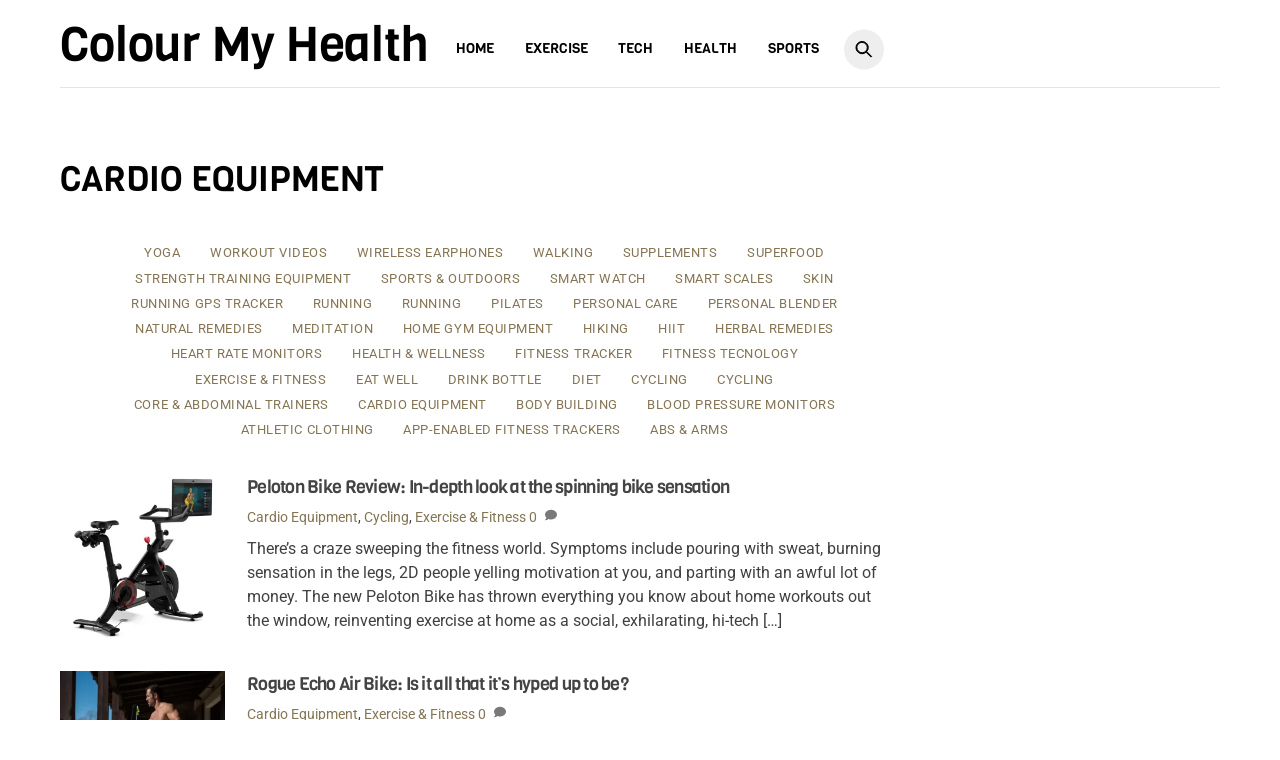

--- FILE ---
content_type: text/html; charset=UTF-8
request_url: https://www.colourmyhealth.com/category/exercise-fitness/cardio-equipment/
body_size: 20895
content:
<!DOCTYPE html>
<html lang="en-GB">
<head>
        <meta charset="UTF-8">
        <meta name="viewport" content="width=device-width, initial-scale=1, minimum-scale=1">
        <style id="tb_inline_styles" data-no-optimize="1">.tb_animation_on{overflow-x:hidden}.themify_builder .wow{visibility:hidden;animation-fill-mode:both}[data-tf-animation]{will-change:transform,opacity,visibility}.themify_builder .tf_lax_done{transition-duration:.8s;transition-timing-function:cubic-bezier(.165,.84,.44,1)}[data-sticky-active].tb_sticky_scroll_active{z-index:1}[data-sticky-active].tb_sticky_scroll_active .hide-on-stick{display:none}@media(min-width:1025px){.hide-desktop{width:0!important;height:0!important;padding:0!important;visibility:hidden!important;margin:0!important;display:table-column!important;background:0!important;content-visibility:hidden;overflow:hidden!important}}@media(min-width:769px) and (max-width:1024px){.hide-tablet_landscape{width:0!important;height:0!important;padding:0!important;visibility:hidden!important;margin:0!important;display:table-column!important;background:0!important;content-visibility:hidden;overflow:hidden!important}}@media(min-width:481px) and (max-width:768px){.hide-tablet{width:0!important;height:0!important;padding:0!important;visibility:hidden!important;margin:0!important;display:table-column!important;background:0!important;content-visibility:hidden;overflow:hidden!important}}@media(max-width:480px){.hide-mobile{width:0!important;height:0!important;padding:0!important;visibility:hidden!important;margin:0!important;display:table-column!important;background:0!important;content-visibility:hidden;overflow:hidden!important}}@media(max-width:768px){div.module-gallery-grid{--galn:var(--galt)}}@media(max-width:480px){
                .themify_map.tf_map_loaded{width:100%!important}
                .ui.builder_button,.ui.nav li a{padding:.525em 1.15em}
                .fullheight>.row_inner:not(.tb_col_count_1){min-height:0}
                div.module-gallery-grid{--galn:var(--galm);gap:8px}
            }</style><noscript><style>.themify_builder .wow,.wow .tf_lazy{visibility:visible!important}</style></noscript>            <style id="tf_lazy_style" data-no-optimize="1">
                .tf_svg_lazy{
                    content-visibility:auto;
                    background-size:100% 25%!important;
                    background-repeat:no-repeat!important;
                    background-position:0 0, 0 33.4%,0 66.6%,0 100%!important;
                    transition:filter .3s linear!important;
                    filter:blur(25px)!important;                    transform:translateZ(0)
                }
                .tf_svg_lazy_loaded{
                    filter:blur(0)!important
                }
                [data-lazy]:is(.module,.module_row:not(.tb_first)),.module[data-lazy] .ui,.module_row[data-lazy]:not(.tb_first):is(>.row_inner,.module_column[data-lazy],.module_subrow[data-lazy]){
                    background-image:none!important
                }
            </style>
            <noscript>
                <style>
                    .tf_svg_lazy{
                        display:none!important
                    }
                </style>
            </noscript>
                    <style id="tf_lazy_common" data-no-optimize="1">
                        img{
                max-width:100%;
                height:auto
            }
                                    :where(.tf_in_flx,.tf_flx){display:inline-flex;flex-wrap:wrap;place-items:center}
            .tf_fa,:is(em,i) tf-lottie{display:inline-block;vertical-align:middle}:is(em,i) tf-lottie{width:1.5em;height:1.5em}.tf_fa{width:1em;height:1em;stroke-width:0;stroke:currentColor;overflow:visible;fill:currentColor;pointer-events:none;text-rendering:optimizeSpeed;buffered-rendering:static}#tf_svg symbol{overflow:visible}:where(.tf_lazy){position:relative;visibility:visible;display:block;opacity:.3}.wow .tf_lazy:not(.tf_swiper-slide){visibility:hidden;opacity:1}div.tf_audio_lazy audio{visibility:hidden;height:0;display:inline}.mejs-container{visibility:visible}.tf_iframe_lazy{transition:opacity .3s ease-in-out;min-height:10px}:where(.tf_flx),.tf_swiper-wrapper{display:flex}.tf_swiper-slide{flex-shrink:0;opacity:0;width:100%;height:100%}.tf_swiper-wrapper>br,.tf_lazy.tf_swiper-wrapper .tf_lazy:after,.tf_lazy.tf_swiper-wrapper .tf_lazy:before{display:none}.tf_lazy:after,.tf_lazy:before{content:'';display:inline-block;position:absolute;width:10px!important;height:10px!important;margin:0 3px;top:50%!important;inset-inline:auto 50%!important;border-radius:100%;background-color:currentColor;visibility:visible;animation:tf-hrz-loader infinite .75s cubic-bezier(.2,.68,.18,1.08)}.tf_lazy:after{width:6px!important;height:6px!important;inset-inline:50% auto!important;margin-top:3px;animation-delay:-.4s}@keyframes tf-hrz-loader{0%,100%{transform:scale(1);opacity:1}50%{transform:scale(.1);opacity:.6}}.tf_lazy_lightbox{position:fixed;background:rgba(11,11,11,.8);color:#ccc;top:0;left:0;display:flex;align-items:center;justify-content:center;z-index:999}.tf_lazy_lightbox .tf_lazy:after,.tf_lazy_lightbox .tf_lazy:before{background:#fff}.tf_vd_lazy,tf-lottie{display:flex;flex-wrap:wrap}tf-lottie{aspect-ratio:1.777}.tf_w.tf_vd_lazy video{width:100%;height:auto;position:static;object-fit:cover}
        </style>
        <link type="image/jpg" href="https://www.colourmyhealth.com/wp-content/uploads/2019/11/ColourMyHealth1280.jpg" rel="apple-touch-icon" /><link type="image/jpg" href="https://www.colourmyhealth.com/wp-content/uploads/2019/11/ColourMyHealth1280.jpg" rel="icon" /><title>Cardio Equipment &#8211; Colour My Health</title>
<meta name='robots' content='max-image-preview:large' />
	<style>img:is([sizes="auto" i], [sizes^="auto," i]) { contain-intrinsic-size: 3000px 1500px }</style>
	<!-- Jetpack Site Verification Tags -->
<meta name="google-site-verification" content="hOm_ZLJMH55V4DeOGiPSBdL3-VQ-S3iGSnH8KoOTxLo" />
<meta name="msvalidate.01" content="356515C089C390634C46DFE8D37781D3" />
<meta name="p:domain_verify" content="7cd9f9b466832dfa721457af2d9f520f" />
<link rel="alternate" type="application/rss+xml" title="Colour My Health &raquo; Feed" href="https://www.colourmyhealth.com/feed/" />
<link rel="alternate" type="application/rss+xml" title="Colour My Health &raquo; Comments Feed" href="https://www.colourmyhealth.com/comments/feed/" />
<link rel="alternate" type="application/rss+xml" title="Colour My Health &raquo; Cardio Equipment Category Feed" href="https://www.colourmyhealth.com/category/exercise-fitness/cardio-equipment/feed/" />
<style id='jetpack-sharing-buttons-style-inline-css'>
.jetpack-sharing-buttons__services-list{display:flex;flex-direction:row;flex-wrap:wrap;gap:0;list-style-type:none;margin:5px;padding:0}.jetpack-sharing-buttons__services-list.has-small-icon-size{font-size:12px}.jetpack-sharing-buttons__services-list.has-normal-icon-size{font-size:16px}.jetpack-sharing-buttons__services-list.has-large-icon-size{font-size:24px}.jetpack-sharing-buttons__services-list.has-huge-icon-size{font-size:36px}@media print{.jetpack-sharing-buttons__services-list{display:none!important}}.editor-styles-wrapper .wp-block-jetpack-sharing-buttons{gap:0;padding-inline-start:0}ul.jetpack-sharing-buttons__services-list.has-background{padding:1.25em 2.375em}
</style>
<style id='global-styles-inline-css'>
:root{--wp--preset--aspect-ratio--square: 1;--wp--preset--aspect-ratio--4-3: 4/3;--wp--preset--aspect-ratio--3-4: 3/4;--wp--preset--aspect-ratio--3-2: 3/2;--wp--preset--aspect-ratio--2-3: 2/3;--wp--preset--aspect-ratio--16-9: 16/9;--wp--preset--aspect-ratio--9-16: 9/16;--wp--preset--color--black: #000000;--wp--preset--color--cyan-bluish-gray: #abb8c3;--wp--preset--color--white: #ffffff;--wp--preset--color--pale-pink: #f78da7;--wp--preset--color--vivid-red: #cf2e2e;--wp--preset--color--luminous-vivid-orange: #ff6900;--wp--preset--color--luminous-vivid-amber: #fcb900;--wp--preset--color--light-green-cyan: #7bdcb5;--wp--preset--color--vivid-green-cyan: #00d084;--wp--preset--color--pale-cyan-blue: #8ed1fc;--wp--preset--color--vivid-cyan-blue: #0693e3;--wp--preset--color--vivid-purple: #9b51e0;--wp--preset--gradient--vivid-cyan-blue-to-vivid-purple: linear-gradient(135deg,rgba(6,147,227,1) 0%,rgb(155,81,224) 100%);--wp--preset--gradient--light-green-cyan-to-vivid-green-cyan: linear-gradient(135deg,rgb(122,220,180) 0%,rgb(0,208,130) 100%);--wp--preset--gradient--luminous-vivid-amber-to-luminous-vivid-orange: linear-gradient(135deg,rgba(252,185,0,1) 0%,rgba(255,105,0,1) 100%);--wp--preset--gradient--luminous-vivid-orange-to-vivid-red: linear-gradient(135deg,rgba(255,105,0,1) 0%,rgb(207,46,46) 100%);--wp--preset--gradient--very-light-gray-to-cyan-bluish-gray: linear-gradient(135deg,rgb(238,238,238) 0%,rgb(169,184,195) 100%);--wp--preset--gradient--cool-to-warm-spectrum: linear-gradient(135deg,rgb(74,234,220) 0%,rgb(151,120,209) 20%,rgb(207,42,186) 40%,rgb(238,44,130) 60%,rgb(251,105,98) 80%,rgb(254,248,76) 100%);--wp--preset--gradient--blush-light-purple: linear-gradient(135deg,rgb(255,206,236) 0%,rgb(152,150,240) 100%);--wp--preset--gradient--blush-bordeaux: linear-gradient(135deg,rgb(254,205,165) 0%,rgb(254,45,45) 50%,rgb(107,0,62) 100%);--wp--preset--gradient--luminous-dusk: linear-gradient(135deg,rgb(255,203,112) 0%,rgb(199,81,192) 50%,rgb(65,88,208) 100%);--wp--preset--gradient--pale-ocean: linear-gradient(135deg,rgb(255,245,203) 0%,rgb(182,227,212) 50%,rgb(51,167,181) 100%);--wp--preset--gradient--electric-grass: linear-gradient(135deg,rgb(202,248,128) 0%,rgb(113,206,126) 100%);--wp--preset--gradient--midnight: linear-gradient(135deg,rgb(2,3,129) 0%,rgb(40,116,252) 100%);--wp--preset--font-size--small: 13px;--wp--preset--font-size--medium: clamp(14px, 0.875rem + ((1vw - 3.2px) * 0.469), 20px);--wp--preset--font-size--large: clamp(22.041px, 1.378rem + ((1vw - 3.2px) * 1.091), 36px);--wp--preset--font-size--x-large: clamp(25.014px, 1.563rem + ((1vw - 3.2px) * 1.327), 42px);--wp--preset--font-family--system-font: -apple-system,BlinkMacSystemFont,"Segoe UI",Roboto,Oxygen-Sans,Ubuntu,Cantarell,"Helvetica Neue",sans-serif;--wp--preset--spacing--20: 0.44rem;--wp--preset--spacing--30: 0.67rem;--wp--preset--spacing--40: 1rem;--wp--preset--spacing--50: 1.5rem;--wp--preset--spacing--60: 2.25rem;--wp--preset--spacing--70: 3.38rem;--wp--preset--spacing--80: 5.06rem;--wp--preset--shadow--natural: 6px 6px 9px rgba(0, 0, 0, 0.2);--wp--preset--shadow--deep: 12px 12px 50px rgba(0, 0, 0, 0.4);--wp--preset--shadow--sharp: 6px 6px 0px rgba(0, 0, 0, 0.2);--wp--preset--shadow--outlined: 6px 6px 0px -3px rgba(255, 255, 255, 1), 6px 6px rgba(0, 0, 0, 1);--wp--preset--shadow--crisp: 6px 6px 0px rgba(0, 0, 0, 1);}:where(body) { margin: 0; }.wp-site-blocks > .alignleft { float: left; margin-right: 2em; }.wp-site-blocks > .alignright { float: right; margin-left: 2em; }.wp-site-blocks > .aligncenter { justify-content: center; margin-left: auto; margin-right: auto; }:where(.wp-site-blocks) > * { margin-block-start: 24px; margin-block-end: 0; }:where(.wp-site-blocks) > :first-child { margin-block-start: 0; }:where(.wp-site-blocks) > :last-child { margin-block-end: 0; }:root { --wp--style--block-gap: 24px; }:root :where(.is-layout-flow) > :first-child{margin-block-start: 0;}:root :where(.is-layout-flow) > :last-child{margin-block-end: 0;}:root :where(.is-layout-flow) > *{margin-block-start: 24px;margin-block-end: 0;}:root :where(.is-layout-constrained) > :first-child{margin-block-start: 0;}:root :where(.is-layout-constrained) > :last-child{margin-block-end: 0;}:root :where(.is-layout-constrained) > *{margin-block-start: 24px;margin-block-end: 0;}:root :where(.is-layout-flex){gap: 24px;}:root :where(.is-layout-grid){gap: 24px;}.is-layout-flow > .alignleft{float: left;margin-inline-start: 0;margin-inline-end: 2em;}.is-layout-flow > .alignright{float: right;margin-inline-start: 2em;margin-inline-end: 0;}.is-layout-flow > .aligncenter{margin-left: auto !important;margin-right: auto !important;}.is-layout-constrained > .alignleft{float: left;margin-inline-start: 0;margin-inline-end: 2em;}.is-layout-constrained > .alignright{float: right;margin-inline-start: 2em;margin-inline-end: 0;}.is-layout-constrained > .aligncenter{margin-left: auto !important;margin-right: auto !important;}.is-layout-constrained > :where(:not(.alignleft):not(.alignright):not(.alignfull)){margin-left: auto !important;margin-right: auto !important;}body .is-layout-flex{display: flex;}.is-layout-flex{flex-wrap: wrap;align-items: center;}.is-layout-flex > :is(*, div){margin: 0;}body .is-layout-grid{display: grid;}.is-layout-grid > :is(*, div){margin: 0;}body{font-family: var(--wp--preset--font-family--system-font);font-size: var(--wp--preset--font-size--medium);line-height: 1.6;padding-top: 0px;padding-right: 0px;padding-bottom: 0px;padding-left: 0px;}a:where(:not(.wp-element-button)){text-decoration: underline;}:root :where(.wp-element-button, .wp-block-button__link){background-color: #32373c;border-width: 0;color: #fff;font-family: inherit;font-size: inherit;line-height: inherit;padding: calc(0.667em + 2px) calc(1.333em + 2px);text-decoration: none;}.has-black-color{color: var(--wp--preset--color--black) !important;}.has-cyan-bluish-gray-color{color: var(--wp--preset--color--cyan-bluish-gray) !important;}.has-white-color{color: var(--wp--preset--color--white) !important;}.has-pale-pink-color{color: var(--wp--preset--color--pale-pink) !important;}.has-vivid-red-color{color: var(--wp--preset--color--vivid-red) !important;}.has-luminous-vivid-orange-color{color: var(--wp--preset--color--luminous-vivid-orange) !important;}.has-luminous-vivid-amber-color{color: var(--wp--preset--color--luminous-vivid-amber) !important;}.has-light-green-cyan-color{color: var(--wp--preset--color--light-green-cyan) !important;}.has-vivid-green-cyan-color{color: var(--wp--preset--color--vivid-green-cyan) !important;}.has-pale-cyan-blue-color{color: var(--wp--preset--color--pale-cyan-blue) !important;}.has-vivid-cyan-blue-color{color: var(--wp--preset--color--vivid-cyan-blue) !important;}.has-vivid-purple-color{color: var(--wp--preset--color--vivid-purple) !important;}.has-black-background-color{background-color: var(--wp--preset--color--black) !important;}.has-cyan-bluish-gray-background-color{background-color: var(--wp--preset--color--cyan-bluish-gray) !important;}.has-white-background-color{background-color: var(--wp--preset--color--white) !important;}.has-pale-pink-background-color{background-color: var(--wp--preset--color--pale-pink) !important;}.has-vivid-red-background-color{background-color: var(--wp--preset--color--vivid-red) !important;}.has-luminous-vivid-orange-background-color{background-color: var(--wp--preset--color--luminous-vivid-orange) !important;}.has-luminous-vivid-amber-background-color{background-color: var(--wp--preset--color--luminous-vivid-amber) !important;}.has-light-green-cyan-background-color{background-color: var(--wp--preset--color--light-green-cyan) !important;}.has-vivid-green-cyan-background-color{background-color: var(--wp--preset--color--vivid-green-cyan) !important;}.has-pale-cyan-blue-background-color{background-color: var(--wp--preset--color--pale-cyan-blue) !important;}.has-vivid-cyan-blue-background-color{background-color: var(--wp--preset--color--vivid-cyan-blue) !important;}.has-vivid-purple-background-color{background-color: var(--wp--preset--color--vivid-purple) !important;}.has-black-border-color{border-color: var(--wp--preset--color--black) !important;}.has-cyan-bluish-gray-border-color{border-color: var(--wp--preset--color--cyan-bluish-gray) !important;}.has-white-border-color{border-color: var(--wp--preset--color--white) !important;}.has-pale-pink-border-color{border-color: var(--wp--preset--color--pale-pink) !important;}.has-vivid-red-border-color{border-color: var(--wp--preset--color--vivid-red) !important;}.has-luminous-vivid-orange-border-color{border-color: var(--wp--preset--color--luminous-vivid-orange) !important;}.has-luminous-vivid-amber-border-color{border-color: var(--wp--preset--color--luminous-vivid-amber) !important;}.has-light-green-cyan-border-color{border-color: var(--wp--preset--color--light-green-cyan) !important;}.has-vivid-green-cyan-border-color{border-color: var(--wp--preset--color--vivid-green-cyan) !important;}.has-pale-cyan-blue-border-color{border-color: var(--wp--preset--color--pale-cyan-blue) !important;}.has-vivid-cyan-blue-border-color{border-color: var(--wp--preset--color--vivid-cyan-blue) !important;}.has-vivid-purple-border-color{border-color: var(--wp--preset--color--vivid-purple) !important;}.has-vivid-cyan-blue-to-vivid-purple-gradient-background{background: var(--wp--preset--gradient--vivid-cyan-blue-to-vivid-purple) !important;}.has-light-green-cyan-to-vivid-green-cyan-gradient-background{background: var(--wp--preset--gradient--light-green-cyan-to-vivid-green-cyan) !important;}.has-luminous-vivid-amber-to-luminous-vivid-orange-gradient-background{background: var(--wp--preset--gradient--luminous-vivid-amber-to-luminous-vivid-orange) !important;}.has-luminous-vivid-orange-to-vivid-red-gradient-background{background: var(--wp--preset--gradient--luminous-vivid-orange-to-vivid-red) !important;}.has-very-light-gray-to-cyan-bluish-gray-gradient-background{background: var(--wp--preset--gradient--very-light-gray-to-cyan-bluish-gray) !important;}.has-cool-to-warm-spectrum-gradient-background{background: var(--wp--preset--gradient--cool-to-warm-spectrum) !important;}.has-blush-light-purple-gradient-background{background: var(--wp--preset--gradient--blush-light-purple) !important;}.has-blush-bordeaux-gradient-background{background: var(--wp--preset--gradient--blush-bordeaux) !important;}.has-luminous-dusk-gradient-background{background: var(--wp--preset--gradient--luminous-dusk) !important;}.has-pale-ocean-gradient-background{background: var(--wp--preset--gradient--pale-ocean) !important;}.has-electric-grass-gradient-background{background: var(--wp--preset--gradient--electric-grass) !important;}.has-midnight-gradient-background{background: var(--wp--preset--gradient--midnight) !important;}.has-small-font-size{font-size: var(--wp--preset--font-size--small) !important;}.has-medium-font-size{font-size: var(--wp--preset--font-size--medium) !important;}.has-large-font-size{font-size: var(--wp--preset--font-size--large) !important;}.has-x-large-font-size{font-size: var(--wp--preset--font-size--x-large) !important;}.has-system-font-font-family{font-family: var(--wp--preset--font-family--system-font) !important;}
:root :where(.wp-block-pullquote){font-size: clamp(0.984em, 0.984rem + ((1vw - 0.2em) * 0.645), 1.5em);line-height: 1.6;}
</style>
<link rel="preload" href="https://www.colourmyhealth.com/wp-content/plugins/themify-shortcodes/assets/styles.css?ver=6.8.3" as="style"><link rel='stylesheet' id='themify-shortcodes-css' href='https://www.colourmyhealth.com/wp-content/plugins/themify-shortcodes/assets/styles.css?ver=6.8.3' media='all' />
<link rel="preload" href="https://www.colourmyhealth.com/wp-content/plugins/themify-ptb/public/css/ptb-public.css?ver=2.2.4" as="style"><link rel='stylesheet' id='ptb-css' href='https://www.colourmyhealth.com/wp-content/plugins/themify-ptb/public/css/ptb-public.css?ver=2.2.4' media='all' />
<script src="https://c0.wp.com/c/6.8.3/wp-includes/js/jquery/jquery.min.js" id="jquery-core-js"></script>
<script id="ptb-js-extra">
var ptb = {"url":"https:\/\/www.colourmyhealth.com\/wp-content\/plugins\/themify-ptb\/public\/","ver":"2.2.4","include":"https:\/\/www.colourmyhealth.com\/wp-includes\/js\/","is_themify":"1","jqmeter":"https:\/\/www.colourmyhealth.com\/wp-content\/plugins\/themify-ptb\/public\/js\/jqmeter.min.js","ajaxurl":"https:\/\/www.colourmyhealth.com\/wp-admin\/admin-ajax.php","lng":"en","map_key":null,"modules":{"gallery":{"js":"https:\/\/www.colourmyhealth.com\/wp-content\/plugins\/themify-ptb\/public\/js\/modules\/gallery.js","selector":".ptb_extra_showcase, .ptb_extra_gallery_masonry .ptb_extra_gallery"},"map":{"js":"https:\/\/www.colourmyhealth.com\/wp-content\/plugins\/themify-ptb\/public\/js\/modules\/map.js","selector":".ptb_extra_map"},"progress_bar":{"js":"https:\/\/www.colourmyhealth.com\/wp-content\/plugins\/themify-ptb\/public\/js\/modules\/progress_bar.js","selector":".ptb_extra_progress_bar"},"rating":{"js":"https:\/\/www.colourmyhealth.com\/wp-content\/plugins\/themify-ptb\/public\/js\/modules\/rating.js","selector":".ptb_extra_rating"},"video":{"js":"https:\/\/www.colourmyhealth.com\/wp-content\/plugins\/themify-ptb\/public\/js\/modules\/video.js","selector":".ptb_extra_show_video"},"accordion":{"js":"https:\/\/www.colourmyhealth.com\/wp-content\/plugins\/themify-ptb\/public\/js\/modules\/accordion.js","selector":".ptb_extra_accordion"},"lightbox":{"js":"https:\/\/www.colourmyhealth.com\/wp-content\/plugins\/themify-ptb\/public\/js\/modules\/lightbox.js","selector":".ptb_lightbox, .ptb_extra_lightbox, .ptb_extra_video_lightbox"},"masonry":{"js":"https:\/\/www.colourmyhealth.com\/wp-content\/plugins\/themify-ptb\/public\/js\/modules\/masonry.js","selector":".ptb_masonry"},"post_filter":{"js":"https:\/\/www.colourmyhealth.com\/wp-content\/plugins\/themify-ptb\/public\/js\/modules\/post_filter.js","selector":".ptb-post-filter"}}};
</script>
<script defer="defer" src="https://www.colourmyhealth.com/wp-content/plugins/themify-ptb/public/js/ptb-public.js?ver=2.2.4" id="ptb-js"></script>
<link rel="https://api.w.org/" href="https://www.colourmyhealth.com/wp-json/" /><link rel="alternate" title="JSON" type="application/json" href="https://www.colourmyhealth.com/wp-json/wp/v2/categories/5" /><link rel="EditURI" type="application/rsd+xml" title="RSD" href="https://www.colourmyhealth.com/xmlrpc.php?rsd" />
<meta name="generator" content="WordPress 6.8.3" />
	<style>img#wpstats{display:none}</style>
		<!-- Analytics by WP Statistics - https://wp-statistics.com -->

	<style>
	@keyframes themifyAnimatedBG{
		0%{background-color:#33baab}100%{background-color:#e33b9e}50%{background-color:#4961d7}33.3%{background-color:#2ea85c}25%{background-color:#2bb8ed}20%{background-color:#dd5135}
	}
	.module_row.animated-bg{
		animation:themifyAnimatedBG 30000ms infinite alternate
	}
	</style>
	<!--AdSense Check-->
<script data-ad-client="ca-pub-6598618048100326" async src="https://pagead2.googlesyndication.com/pagead/js/adsbygoogle.js"></script>
<!--AdSense AutoAds-->
<script async src="https://pagead2.googlesyndication.com/pagead/js/adsbygoogle.js?client=ca-pub-6598618048100326"
     crossorigin="anonymous"></script>

<!-- Google tag (gtag.js) -->
<script async src="https://www.googletagmanager.com/gtag/js?id=G-HCW6LDSC2R"></script>
<script>
  window.dataLayer = window.dataLayer || [];
  function gtag(){dataLayer.push(arguments);}
  gtag('js', new Date());

  gtag('config', 'G-HCW6LDSC2R');
</script>
<!-- Jetpack Open Graph Tags -->
<meta property="og:type" content="website" />
<meta property="og:title" content="Cardio Equipment &#8211; Colour My Health" />
<meta property="og:url" content="https://www.colourmyhealth.com/category/exercise-fitness/cardio-equipment/" />
<meta property="og:site_name" content="Colour My Health" />
<meta property="og:image" content="https://s0.wp.com/i/blank.jpg" />
<meta property="og:image:width" content="200" />
<meta property="og:image:height" content="200" />
<meta property="og:image:alt" content="" />
<meta property="og:locale" content="en_GB" />

<!-- End Jetpack Open Graph Tags -->
<link rel="prefetch" href="https://www.colourmyhealth.com/wp-content/themes/themify-ultra/js/themify-script.js?ver=8.0.6" as="script" fetchpriority="low"><link rel="prefetch" href="https://www.colourmyhealth.com/wp-content/themes/themify-ultra/themify/js/modules/themify-sidemenu.js?ver=8.1.8" as="script" fetchpriority="low"><link rel="prefetch" href="https://www.colourmyhealth.com/wp-content/themes/themify-ultra/themify/js/modules/isotop.js?ver=8.1.8" as="script" fetchpriority="low"><link rel="preload" href="https://www.colourmyhealth.com/wp-content/uploads/2021/04/Peloton-Bike-1024x1024-280x280.jpg" as="image" imagesrcset="https://i0.wp.com/www.colourmyhealth.com/wp-content/uploads/2021/04/Peloton-Bike.jpg?resize=280%2C280&amp;ssl=1 280w, https://i0.wp.com/www.colourmyhealth.com/wp-content/uploads/2021/04/Peloton-Bike.jpg?resize=300%2C300&amp;ssl=1 300w, https://i0.wp.com/www.colourmyhealth.com/wp-content/uploads/2021/04/Peloton-Bike.jpg?w=1024&amp;ssl=1 1024w, https://i0.wp.com/www.colourmyhealth.com/wp-content/uploads/2021/04/Peloton-Bike.jpg?resize=150%2C150&amp;ssl=1 150w, https://i0.wp.com/www.colourmyhealth.com/wp-content/uploads/2021/04/Peloton-Bike.jpg?resize=768%2C768&amp;ssl=1 768w, https://i0.wp.com/www.colourmyhealth.com/wp-content/uploads/2021/04/Peloton-Bike.jpg?resize=80%2C80&amp;ssl=1 80w, https://i0.wp.com/www.colourmyhealth.com/wp-content/uploads/2021/04/Peloton-Bike.jpg?resize=47%2C48&amp;ssl=1 47w" imagesizes="(max-width: 280px) 100vw, 280px" fetchpriority="high"><style id="tf_gf_fonts_style">@font-face{font-family:'Roboto';font-style:italic;font-stretch:100%;font-display:swap;src:url(https://fonts.gstatic.com/s/roboto/v49/KFO5CnqEu92Fr1Mu53ZEC9_Vu3r1gIhOszmkC3kaWzU.woff2) format('woff2');unicode-range:U+0460-052F,U+1C80-1C8A,U+20B4,U+2DE0-2DFF,U+A640-A69F,U+FE2E-FE2F;}@font-face{font-family:'Roboto';font-style:italic;font-stretch:100%;font-display:swap;src:url(https://fonts.gstatic.com/s/roboto/v49/KFO5CnqEu92Fr1Mu53ZEC9_Vu3r1gIhOszmkAnkaWzU.woff2) format('woff2');unicode-range:U+0301,U+0400-045F,U+0490-0491,U+04B0-04B1,U+2116;}@font-face{font-family:'Roboto';font-style:italic;font-stretch:100%;font-display:swap;src:url(https://fonts.gstatic.com/s/roboto/v49/KFO5CnqEu92Fr1Mu53ZEC9_Vu3r1gIhOszmkCnkaWzU.woff2) format('woff2');unicode-range:U+1F00-1FFF;}@font-face{font-family:'Roboto';font-style:italic;font-stretch:100%;font-display:swap;src:url(https://fonts.gstatic.com/s/roboto/v49/KFO5CnqEu92Fr1Mu53ZEC9_Vu3r1gIhOszmkBXkaWzU.woff2) format('woff2');unicode-range:U+0370-0377,U+037A-037F,U+0384-038A,U+038C,U+038E-03A1,U+03A3-03FF;}@font-face{font-family:'Roboto';font-style:italic;font-stretch:100%;font-display:swap;src:url(https://fonts.gstatic.com/s/roboto/v49/KFO5CnqEu92Fr1Mu53ZEC9_Vu3r1gIhOszmkenkaWzU.woff2) format('woff2');unicode-range:U+0302-0303,U+0305,U+0307-0308,U+0310,U+0312,U+0315,U+031A,U+0326-0327,U+032C,U+032F-0330,U+0332-0333,U+0338,U+033A,U+0346,U+034D,U+0391-03A1,U+03A3-03A9,U+03B1-03C9,U+03D1,U+03D5-03D6,U+03F0-03F1,U+03F4-03F5,U+2016-2017,U+2034-2038,U+203C,U+2040,U+2043,U+2047,U+2050,U+2057,U+205F,U+2070-2071,U+2074-208E,U+2090-209C,U+20D0-20DC,U+20E1,U+20E5-20EF,U+2100-2112,U+2114-2115,U+2117-2121,U+2123-214F,U+2190,U+2192,U+2194-21AE,U+21B0-21E5,U+21F1-21F2,U+21F4-2211,U+2213-2214,U+2216-22FF,U+2308-230B,U+2310,U+2319,U+231C-2321,U+2336-237A,U+237C,U+2395,U+239B-23B7,U+23D0,U+23DC-23E1,U+2474-2475,U+25AF,U+25B3,U+25B7,U+25BD,U+25C1,U+25CA,U+25CC,U+25FB,U+266D-266F,U+27C0-27FF,U+2900-2AFF,U+2B0E-2B11,U+2B30-2B4C,U+2BFE,U+3030,U+FF5B,U+FF5D,U+1D400-1D7FF,U+1EE00-1EEFF;}@font-face{font-family:'Roboto';font-style:italic;font-stretch:100%;font-display:swap;src:url(https://fonts.gstatic.com/s/roboto/v49/KFO5CnqEu92Fr1Mu53ZEC9_Vu3r1gIhOszmkaHkaWzU.woff2) format('woff2');unicode-range:U+0001-000C,U+000E-001F,U+007F-009F,U+20DD-20E0,U+20E2-20E4,U+2150-218F,U+2190,U+2192,U+2194-2199,U+21AF,U+21E6-21F0,U+21F3,U+2218-2219,U+2299,U+22C4-22C6,U+2300-243F,U+2440-244A,U+2460-24FF,U+25A0-27BF,U+2800-28FF,U+2921-2922,U+2981,U+29BF,U+29EB,U+2B00-2BFF,U+4DC0-4DFF,U+FFF9-FFFB,U+10140-1018E,U+10190-1019C,U+101A0,U+101D0-101FD,U+102E0-102FB,U+10E60-10E7E,U+1D2C0-1D2D3,U+1D2E0-1D37F,U+1F000-1F0FF,U+1F100-1F1AD,U+1F1E6-1F1FF,U+1F30D-1F30F,U+1F315,U+1F31C,U+1F31E,U+1F320-1F32C,U+1F336,U+1F378,U+1F37D,U+1F382,U+1F393-1F39F,U+1F3A7-1F3A8,U+1F3AC-1F3AF,U+1F3C2,U+1F3C4-1F3C6,U+1F3CA-1F3CE,U+1F3D4-1F3E0,U+1F3ED,U+1F3F1-1F3F3,U+1F3F5-1F3F7,U+1F408,U+1F415,U+1F41F,U+1F426,U+1F43F,U+1F441-1F442,U+1F444,U+1F446-1F449,U+1F44C-1F44E,U+1F453,U+1F46A,U+1F47D,U+1F4A3,U+1F4B0,U+1F4B3,U+1F4B9,U+1F4BB,U+1F4BF,U+1F4C8-1F4CB,U+1F4D6,U+1F4DA,U+1F4DF,U+1F4E3-1F4E6,U+1F4EA-1F4ED,U+1F4F7,U+1F4F9-1F4FB,U+1F4FD-1F4FE,U+1F503,U+1F507-1F50B,U+1F50D,U+1F512-1F513,U+1F53E-1F54A,U+1F54F-1F5FA,U+1F610,U+1F650-1F67F,U+1F687,U+1F68D,U+1F691,U+1F694,U+1F698,U+1F6AD,U+1F6B2,U+1F6B9-1F6BA,U+1F6BC,U+1F6C6-1F6CF,U+1F6D3-1F6D7,U+1F6E0-1F6EA,U+1F6F0-1F6F3,U+1F6F7-1F6FC,U+1F700-1F7FF,U+1F800-1F80B,U+1F810-1F847,U+1F850-1F859,U+1F860-1F887,U+1F890-1F8AD,U+1F8B0-1F8BB,U+1F8C0-1F8C1,U+1F900-1F90B,U+1F93B,U+1F946,U+1F984,U+1F996,U+1F9E9,U+1FA00-1FA6F,U+1FA70-1FA7C,U+1FA80-1FA89,U+1FA8F-1FAC6,U+1FACE-1FADC,U+1FADF-1FAE9,U+1FAF0-1FAF8,U+1FB00-1FBFF;}@font-face{font-family:'Roboto';font-style:italic;font-stretch:100%;font-display:swap;src:url(https://fonts.gstatic.com/s/roboto/v49/KFO5CnqEu92Fr1Mu53ZEC9_Vu3r1gIhOszmkCXkaWzU.woff2) format('woff2');unicode-range:U+0102-0103,U+0110-0111,U+0128-0129,U+0168-0169,U+01A0-01A1,U+01AF-01B0,U+0300-0301,U+0303-0304,U+0308-0309,U+0323,U+0329,U+1EA0-1EF9,U+20AB;}@font-face{font-family:'Roboto';font-style:italic;font-stretch:100%;font-display:swap;src:url(https://fonts.gstatic.com/s/roboto/v49/KFO5CnqEu92Fr1Mu53ZEC9_Vu3r1gIhOszmkCHkaWzU.woff2) format('woff2');unicode-range:U+0100-02BA,U+02BD-02C5,U+02C7-02CC,U+02CE-02D7,U+02DD-02FF,U+0304,U+0308,U+0329,U+1D00-1DBF,U+1E00-1E9F,U+1EF2-1EFF,U+2020,U+20A0-20AB,U+20AD-20C0,U+2113,U+2C60-2C7F,U+A720-A7FF;}@font-face{font-family:'Roboto';font-style:italic;font-stretch:100%;font-display:swap;src:url(https://fonts.gstatic.com/s/roboto/v49/KFO5CnqEu92Fr1Mu53ZEC9_Vu3r1gIhOszmkBnka.woff2) format('woff2');unicode-range:U+0000-00FF,U+0131,U+0152-0153,U+02BB-02BC,U+02C6,U+02DA,U+02DC,U+0304,U+0308,U+0329,U+2000-206F,U+20AC,U+2122,U+2191,U+2193,U+2212,U+2215,U+FEFF,U+FFFD;}@font-face{font-family:'Roboto';font-style:italic;font-weight:500;font-stretch:100%;font-display:swap;src:url(https://fonts.gstatic.com/s/roboto/v49/KFO5CnqEu92Fr1Mu53ZEC9_Vu3r1gIhOszmkC3kaWzU.woff2) format('woff2');unicode-range:U+0460-052F,U+1C80-1C8A,U+20B4,U+2DE0-2DFF,U+A640-A69F,U+FE2E-FE2F;}@font-face{font-family:'Roboto';font-style:italic;font-weight:500;font-stretch:100%;font-display:swap;src:url(https://fonts.gstatic.com/s/roboto/v49/KFO5CnqEu92Fr1Mu53ZEC9_Vu3r1gIhOszmkAnkaWzU.woff2) format('woff2');unicode-range:U+0301,U+0400-045F,U+0490-0491,U+04B0-04B1,U+2116;}@font-face{font-family:'Roboto';font-style:italic;font-weight:500;font-stretch:100%;font-display:swap;src:url(https://fonts.gstatic.com/s/roboto/v49/KFO5CnqEu92Fr1Mu53ZEC9_Vu3r1gIhOszmkCnkaWzU.woff2) format('woff2');unicode-range:U+1F00-1FFF;}@font-face{font-family:'Roboto';font-style:italic;font-weight:500;font-stretch:100%;font-display:swap;src:url(https://fonts.gstatic.com/s/roboto/v49/KFO5CnqEu92Fr1Mu53ZEC9_Vu3r1gIhOszmkBXkaWzU.woff2) format('woff2');unicode-range:U+0370-0377,U+037A-037F,U+0384-038A,U+038C,U+038E-03A1,U+03A3-03FF;}@font-face{font-family:'Roboto';font-style:italic;font-weight:500;font-stretch:100%;font-display:swap;src:url(https://fonts.gstatic.com/s/roboto/v49/KFO5CnqEu92Fr1Mu53ZEC9_Vu3r1gIhOszmkenkaWzU.woff2) format('woff2');unicode-range:U+0302-0303,U+0305,U+0307-0308,U+0310,U+0312,U+0315,U+031A,U+0326-0327,U+032C,U+032F-0330,U+0332-0333,U+0338,U+033A,U+0346,U+034D,U+0391-03A1,U+03A3-03A9,U+03B1-03C9,U+03D1,U+03D5-03D6,U+03F0-03F1,U+03F4-03F5,U+2016-2017,U+2034-2038,U+203C,U+2040,U+2043,U+2047,U+2050,U+2057,U+205F,U+2070-2071,U+2074-208E,U+2090-209C,U+20D0-20DC,U+20E1,U+20E5-20EF,U+2100-2112,U+2114-2115,U+2117-2121,U+2123-214F,U+2190,U+2192,U+2194-21AE,U+21B0-21E5,U+21F1-21F2,U+21F4-2211,U+2213-2214,U+2216-22FF,U+2308-230B,U+2310,U+2319,U+231C-2321,U+2336-237A,U+237C,U+2395,U+239B-23B7,U+23D0,U+23DC-23E1,U+2474-2475,U+25AF,U+25B3,U+25B7,U+25BD,U+25C1,U+25CA,U+25CC,U+25FB,U+266D-266F,U+27C0-27FF,U+2900-2AFF,U+2B0E-2B11,U+2B30-2B4C,U+2BFE,U+3030,U+FF5B,U+FF5D,U+1D400-1D7FF,U+1EE00-1EEFF;}@font-face{font-family:'Roboto';font-style:italic;font-weight:500;font-stretch:100%;font-display:swap;src:url(https://fonts.gstatic.com/s/roboto/v49/KFO5CnqEu92Fr1Mu53ZEC9_Vu3r1gIhOszmkaHkaWzU.woff2) format('woff2');unicode-range:U+0001-000C,U+000E-001F,U+007F-009F,U+20DD-20E0,U+20E2-20E4,U+2150-218F,U+2190,U+2192,U+2194-2199,U+21AF,U+21E6-21F0,U+21F3,U+2218-2219,U+2299,U+22C4-22C6,U+2300-243F,U+2440-244A,U+2460-24FF,U+25A0-27BF,U+2800-28FF,U+2921-2922,U+2981,U+29BF,U+29EB,U+2B00-2BFF,U+4DC0-4DFF,U+FFF9-FFFB,U+10140-1018E,U+10190-1019C,U+101A0,U+101D0-101FD,U+102E0-102FB,U+10E60-10E7E,U+1D2C0-1D2D3,U+1D2E0-1D37F,U+1F000-1F0FF,U+1F100-1F1AD,U+1F1E6-1F1FF,U+1F30D-1F30F,U+1F315,U+1F31C,U+1F31E,U+1F320-1F32C,U+1F336,U+1F378,U+1F37D,U+1F382,U+1F393-1F39F,U+1F3A7-1F3A8,U+1F3AC-1F3AF,U+1F3C2,U+1F3C4-1F3C6,U+1F3CA-1F3CE,U+1F3D4-1F3E0,U+1F3ED,U+1F3F1-1F3F3,U+1F3F5-1F3F7,U+1F408,U+1F415,U+1F41F,U+1F426,U+1F43F,U+1F441-1F442,U+1F444,U+1F446-1F449,U+1F44C-1F44E,U+1F453,U+1F46A,U+1F47D,U+1F4A3,U+1F4B0,U+1F4B3,U+1F4B9,U+1F4BB,U+1F4BF,U+1F4C8-1F4CB,U+1F4D6,U+1F4DA,U+1F4DF,U+1F4E3-1F4E6,U+1F4EA-1F4ED,U+1F4F7,U+1F4F9-1F4FB,U+1F4FD-1F4FE,U+1F503,U+1F507-1F50B,U+1F50D,U+1F512-1F513,U+1F53E-1F54A,U+1F54F-1F5FA,U+1F610,U+1F650-1F67F,U+1F687,U+1F68D,U+1F691,U+1F694,U+1F698,U+1F6AD,U+1F6B2,U+1F6B9-1F6BA,U+1F6BC,U+1F6C6-1F6CF,U+1F6D3-1F6D7,U+1F6E0-1F6EA,U+1F6F0-1F6F3,U+1F6F7-1F6FC,U+1F700-1F7FF,U+1F800-1F80B,U+1F810-1F847,U+1F850-1F859,U+1F860-1F887,U+1F890-1F8AD,U+1F8B0-1F8BB,U+1F8C0-1F8C1,U+1F900-1F90B,U+1F93B,U+1F946,U+1F984,U+1F996,U+1F9E9,U+1FA00-1FA6F,U+1FA70-1FA7C,U+1FA80-1FA89,U+1FA8F-1FAC6,U+1FACE-1FADC,U+1FADF-1FAE9,U+1FAF0-1FAF8,U+1FB00-1FBFF;}@font-face{font-family:'Roboto';font-style:italic;font-weight:500;font-stretch:100%;font-display:swap;src:url(https://fonts.gstatic.com/s/roboto/v49/KFO5CnqEu92Fr1Mu53ZEC9_Vu3r1gIhOszmkCXkaWzU.woff2) format('woff2');unicode-range:U+0102-0103,U+0110-0111,U+0128-0129,U+0168-0169,U+01A0-01A1,U+01AF-01B0,U+0300-0301,U+0303-0304,U+0308-0309,U+0323,U+0329,U+1EA0-1EF9,U+20AB;}@font-face{font-family:'Roboto';font-style:italic;font-weight:500;font-stretch:100%;font-display:swap;src:url(https://fonts.gstatic.com/s/roboto/v49/KFO5CnqEu92Fr1Mu53ZEC9_Vu3r1gIhOszmkCHkaWzU.woff2) format('woff2');unicode-range:U+0100-02BA,U+02BD-02C5,U+02C7-02CC,U+02CE-02D7,U+02DD-02FF,U+0304,U+0308,U+0329,U+1D00-1DBF,U+1E00-1E9F,U+1EF2-1EFF,U+2020,U+20A0-20AB,U+20AD-20C0,U+2113,U+2C60-2C7F,U+A720-A7FF;}@font-face{font-family:'Roboto';font-style:italic;font-weight:500;font-stretch:100%;font-display:swap;src:url(https://fonts.gstatic.com/s/roboto/v49/KFO5CnqEu92Fr1Mu53ZEC9_Vu3r1gIhOszmkBnka.woff2) format('woff2');unicode-range:U+0000-00FF,U+0131,U+0152-0153,U+02BB-02BC,U+02C6,U+02DA,U+02DC,U+0304,U+0308,U+0329,U+2000-206F,U+20AC,U+2122,U+2191,U+2193,U+2212,U+2215,U+FEFF,U+FFFD;}@font-face{font-family:'Roboto';font-style:italic;font-weight:700;font-stretch:100%;font-display:swap;src:url(https://fonts.gstatic.com/s/roboto/v49/KFO5CnqEu92Fr1Mu53ZEC9_Vu3r1gIhOszmkC3kaWzU.woff2) format('woff2');unicode-range:U+0460-052F,U+1C80-1C8A,U+20B4,U+2DE0-2DFF,U+A640-A69F,U+FE2E-FE2F;}@font-face{font-family:'Roboto';font-style:italic;font-weight:700;font-stretch:100%;font-display:swap;src:url(https://fonts.gstatic.com/s/roboto/v49/KFO5CnqEu92Fr1Mu53ZEC9_Vu3r1gIhOszmkAnkaWzU.woff2) format('woff2');unicode-range:U+0301,U+0400-045F,U+0490-0491,U+04B0-04B1,U+2116;}@font-face{font-family:'Roboto';font-style:italic;font-weight:700;font-stretch:100%;font-display:swap;src:url(https://fonts.gstatic.com/s/roboto/v49/KFO5CnqEu92Fr1Mu53ZEC9_Vu3r1gIhOszmkCnkaWzU.woff2) format('woff2');unicode-range:U+1F00-1FFF;}@font-face{font-family:'Roboto';font-style:italic;font-weight:700;font-stretch:100%;font-display:swap;src:url(https://fonts.gstatic.com/s/roboto/v49/KFO5CnqEu92Fr1Mu53ZEC9_Vu3r1gIhOszmkBXkaWzU.woff2) format('woff2');unicode-range:U+0370-0377,U+037A-037F,U+0384-038A,U+038C,U+038E-03A1,U+03A3-03FF;}@font-face{font-family:'Roboto';font-style:italic;font-weight:700;font-stretch:100%;font-display:swap;src:url(https://fonts.gstatic.com/s/roboto/v49/KFO5CnqEu92Fr1Mu53ZEC9_Vu3r1gIhOszmkenkaWzU.woff2) format('woff2');unicode-range:U+0302-0303,U+0305,U+0307-0308,U+0310,U+0312,U+0315,U+031A,U+0326-0327,U+032C,U+032F-0330,U+0332-0333,U+0338,U+033A,U+0346,U+034D,U+0391-03A1,U+03A3-03A9,U+03B1-03C9,U+03D1,U+03D5-03D6,U+03F0-03F1,U+03F4-03F5,U+2016-2017,U+2034-2038,U+203C,U+2040,U+2043,U+2047,U+2050,U+2057,U+205F,U+2070-2071,U+2074-208E,U+2090-209C,U+20D0-20DC,U+20E1,U+20E5-20EF,U+2100-2112,U+2114-2115,U+2117-2121,U+2123-214F,U+2190,U+2192,U+2194-21AE,U+21B0-21E5,U+21F1-21F2,U+21F4-2211,U+2213-2214,U+2216-22FF,U+2308-230B,U+2310,U+2319,U+231C-2321,U+2336-237A,U+237C,U+2395,U+239B-23B7,U+23D0,U+23DC-23E1,U+2474-2475,U+25AF,U+25B3,U+25B7,U+25BD,U+25C1,U+25CA,U+25CC,U+25FB,U+266D-266F,U+27C0-27FF,U+2900-2AFF,U+2B0E-2B11,U+2B30-2B4C,U+2BFE,U+3030,U+FF5B,U+FF5D,U+1D400-1D7FF,U+1EE00-1EEFF;}@font-face{font-family:'Roboto';font-style:italic;font-weight:700;font-stretch:100%;font-display:swap;src:url(https://fonts.gstatic.com/s/roboto/v49/KFO5CnqEu92Fr1Mu53ZEC9_Vu3r1gIhOszmkaHkaWzU.woff2) format('woff2');unicode-range:U+0001-000C,U+000E-001F,U+007F-009F,U+20DD-20E0,U+20E2-20E4,U+2150-218F,U+2190,U+2192,U+2194-2199,U+21AF,U+21E6-21F0,U+21F3,U+2218-2219,U+2299,U+22C4-22C6,U+2300-243F,U+2440-244A,U+2460-24FF,U+25A0-27BF,U+2800-28FF,U+2921-2922,U+2981,U+29BF,U+29EB,U+2B00-2BFF,U+4DC0-4DFF,U+FFF9-FFFB,U+10140-1018E,U+10190-1019C,U+101A0,U+101D0-101FD,U+102E0-102FB,U+10E60-10E7E,U+1D2C0-1D2D3,U+1D2E0-1D37F,U+1F000-1F0FF,U+1F100-1F1AD,U+1F1E6-1F1FF,U+1F30D-1F30F,U+1F315,U+1F31C,U+1F31E,U+1F320-1F32C,U+1F336,U+1F378,U+1F37D,U+1F382,U+1F393-1F39F,U+1F3A7-1F3A8,U+1F3AC-1F3AF,U+1F3C2,U+1F3C4-1F3C6,U+1F3CA-1F3CE,U+1F3D4-1F3E0,U+1F3ED,U+1F3F1-1F3F3,U+1F3F5-1F3F7,U+1F408,U+1F415,U+1F41F,U+1F426,U+1F43F,U+1F441-1F442,U+1F444,U+1F446-1F449,U+1F44C-1F44E,U+1F453,U+1F46A,U+1F47D,U+1F4A3,U+1F4B0,U+1F4B3,U+1F4B9,U+1F4BB,U+1F4BF,U+1F4C8-1F4CB,U+1F4D6,U+1F4DA,U+1F4DF,U+1F4E3-1F4E6,U+1F4EA-1F4ED,U+1F4F7,U+1F4F9-1F4FB,U+1F4FD-1F4FE,U+1F503,U+1F507-1F50B,U+1F50D,U+1F512-1F513,U+1F53E-1F54A,U+1F54F-1F5FA,U+1F610,U+1F650-1F67F,U+1F687,U+1F68D,U+1F691,U+1F694,U+1F698,U+1F6AD,U+1F6B2,U+1F6B9-1F6BA,U+1F6BC,U+1F6C6-1F6CF,U+1F6D3-1F6D7,U+1F6E0-1F6EA,U+1F6F0-1F6F3,U+1F6F7-1F6FC,U+1F700-1F7FF,U+1F800-1F80B,U+1F810-1F847,U+1F850-1F859,U+1F860-1F887,U+1F890-1F8AD,U+1F8B0-1F8BB,U+1F8C0-1F8C1,U+1F900-1F90B,U+1F93B,U+1F946,U+1F984,U+1F996,U+1F9E9,U+1FA00-1FA6F,U+1FA70-1FA7C,U+1FA80-1FA89,U+1FA8F-1FAC6,U+1FACE-1FADC,U+1FADF-1FAE9,U+1FAF0-1FAF8,U+1FB00-1FBFF;}@font-face{font-family:'Roboto';font-style:italic;font-weight:700;font-stretch:100%;font-display:swap;src:url(https://fonts.gstatic.com/s/roboto/v49/KFO5CnqEu92Fr1Mu53ZEC9_Vu3r1gIhOszmkCXkaWzU.woff2) format('woff2');unicode-range:U+0102-0103,U+0110-0111,U+0128-0129,U+0168-0169,U+01A0-01A1,U+01AF-01B0,U+0300-0301,U+0303-0304,U+0308-0309,U+0323,U+0329,U+1EA0-1EF9,U+20AB;}@font-face{font-family:'Roboto';font-style:italic;font-weight:700;font-stretch:100%;font-display:swap;src:url(https://fonts.gstatic.com/s/roboto/v49/KFO5CnqEu92Fr1Mu53ZEC9_Vu3r1gIhOszmkCHkaWzU.woff2) format('woff2');unicode-range:U+0100-02BA,U+02BD-02C5,U+02C7-02CC,U+02CE-02D7,U+02DD-02FF,U+0304,U+0308,U+0329,U+1D00-1DBF,U+1E00-1E9F,U+1EF2-1EFF,U+2020,U+20A0-20AB,U+20AD-20C0,U+2113,U+2C60-2C7F,U+A720-A7FF;}@font-face{font-family:'Roboto';font-style:italic;font-weight:700;font-stretch:100%;font-display:swap;src:url(https://fonts.gstatic.com/s/roboto/v49/KFO5CnqEu92Fr1Mu53ZEC9_Vu3r1gIhOszmkBnka.woff2) format('woff2');unicode-range:U+0000-00FF,U+0131,U+0152-0153,U+02BB-02BC,U+02C6,U+02DA,U+02DC,U+0304,U+0308,U+0329,U+2000-206F,U+20AC,U+2122,U+2191,U+2193,U+2212,U+2215,U+FEFF,U+FFFD;}@font-face{font-family:'Roboto';font-style:italic;font-weight:900;font-stretch:100%;font-display:swap;src:url(https://fonts.gstatic.com/s/roboto/v49/KFO5CnqEu92Fr1Mu53ZEC9_Vu3r1gIhOszmkC3kaWzU.woff2) format('woff2');unicode-range:U+0460-052F,U+1C80-1C8A,U+20B4,U+2DE0-2DFF,U+A640-A69F,U+FE2E-FE2F;}@font-face{font-family:'Roboto';font-style:italic;font-weight:900;font-stretch:100%;font-display:swap;src:url(https://fonts.gstatic.com/s/roboto/v49/KFO5CnqEu92Fr1Mu53ZEC9_Vu3r1gIhOszmkAnkaWzU.woff2) format('woff2');unicode-range:U+0301,U+0400-045F,U+0490-0491,U+04B0-04B1,U+2116;}@font-face{font-family:'Roboto';font-style:italic;font-weight:900;font-stretch:100%;font-display:swap;src:url(https://fonts.gstatic.com/s/roboto/v49/KFO5CnqEu92Fr1Mu53ZEC9_Vu3r1gIhOszmkCnkaWzU.woff2) format('woff2');unicode-range:U+1F00-1FFF;}@font-face{font-family:'Roboto';font-style:italic;font-weight:900;font-stretch:100%;font-display:swap;src:url(https://fonts.gstatic.com/s/roboto/v49/KFO5CnqEu92Fr1Mu53ZEC9_Vu3r1gIhOszmkBXkaWzU.woff2) format('woff2');unicode-range:U+0370-0377,U+037A-037F,U+0384-038A,U+038C,U+038E-03A1,U+03A3-03FF;}@font-face{font-family:'Roboto';font-style:italic;font-weight:900;font-stretch:100%;font-display:swap;src:url(https://fonts.gstatic.com/s/roboto/v49/KFO5CnqEu92Fr1Mu53ZEC9_Vu3r1gIhOszmkenkaWzU.woff2) format('woff2');unicode-range:U+0302-0303,U+0305,U+0307-0308,U+0310,U+0312,U+0315,U+031A,U+0326-0327,U+032C,U+032F-0330,U+0332-0333,U+0338,U+033A,U+0346,U+034D,U+0391-03A1,U+03A3-03A9,U+03B1-03C9,U+03D1,U+03D5-03D6,U+03F0-03F1,U+03F4-03F5,U+2016-2017,U+2034-2038,U+203C,U+2040,U+2043,U+2047,U+2050,U+2057,U+205F,U+2070-2071,U+2074-208E,U+2090-209C,U+20D0-20DC,U+20E1,U+20E5-20EF,U+2100-2112,U+2114-2115,U+2117-2121,U+2123-214F,U+2190,U+2192,U+2194-21AE,U+21B0-21E5,U+21F1-21F2,U+21F4-2211,U+2213-2214,U+2216-22FF,U+2308-230B,U+2310,U+2319,U+231C-2321,U+2336-237A,U+237C,U+2395,U+239B-23B7,U+23D0,U+23DC-23E1,U+2474-2475,U+25AF,U+25B3,U+25B7,U+25BD,U+25C1,U+25CA,U+25CC,U+25FB,U+266D-266F,U+27C0-27FF,U+2900-2AFF,U+2B0E-2B11,U+2B30-2B4C,U+2BFE,U+3030,U+FF5B,U+FF5D,U+1D400-1D7FF,U+1EE00-1EEFF;}@font-face{font-family:'Roboto';font-style:italic;font-weight:900;font-stretch:100%;font-display:swap;src:url(https://fonts.gstatic.com/s/roboto/v49/KFO5CnqEu92Fr1Mu53ZEC9_Vu3r1gIhOszmkaHkaWzU.woff2) format('woff2');unicode-range:U+0001-000C,U+000E-001F,U+007F-009F,U+20DD-20E0,U+20E2-20E4,U+2150-218F,U+2190,U+2192,U+2194-2199,U+21AF,U+21E6-21F0,U+21F3,U+2218-2219,U+2299,U+22C4-22C6,U+2300-243F,U+2440-244A,U+2460-24FF,U+25A0-27BF,U+2800-28FF,U+2921-2922,U+2981,U+29BF,U+29EB,U+2B00-2BFF,U+4DC0-4DFF,U+FFF9-FFFB,U+10140-1018E,U+10190-1019C,U+101A0,U+101D0-101FD,U+102E0-102FB,U+10E60-10E7E,U+1D2C0-1D2D3,U+1D2E0-1D37F,U+1F000-1F0FF,U+1F100-1F1AD,U+1F1E6-1F1FF,U+1F30D-1F30F,U+1F315,U+1F31C,U+1F31E,U+1F320-1F32C,U+1F336,U+1F378,U+1F37D,U+1F382,U+1F393-1F39F,U+1F3A7-1F3A8,U+1F3AC-1F3AF,U+1F3C2,U+1F3C4-1F3C6,U+1F3CA-1F3CE,U+1F3D4-1F3E0,U+1F3ED,U+1F3F1-1F3F3,U+1F3F5-1F3F7,U+1F408,U+1F415,U+1F41F,U+1F426,U+1F43F,U+1F441-1F442,U+1F444,U+1F446-1F449,U+1F44C-1F44E,U+1F453,U+1F46A,U+1F47D,U+1F4A3,U+1F4B0,U+1F4B3,U+1F4B9,U+1F4BB,U+1F4BF,U+1F4C8-1F4CB,U+1F4D6,U+1F4DA,U+1F4DF,U+1F4E3-1F4E6,U+1F4EA-1F4ED,U+1F4F7,U+1F4F9-1F4FB,U+1F4FD-1F4FE,U+1F503,U+1F507-1F50B,U+1F50D,U+1F512-1F513,U+1F53E-1F54A,U+1F54F-1F5FA,U+1F610,U+1F650-1F67F,U+1F687,U+1F68D,U+1F691,U+1F694,U+1F698,U+1F6AD,U+1F6B2,U+1F6B9-1F6BA,U+1F6BC,U+1F6C6-1F6CF,U+1F6D3-1F6D7,U+1F6E0-1F6EA,U+1F6F0-1F6F3,U+1F6F7-1F6FC,U+1F700-1F7FF,U+1F800-1F80B,U+1F810-1F847,U+1F850-1F859,U+1F860-1F887,U+1F890-1F8AD,U+1F8B0-1F8BB,U+1F8C0-1F8C1,U+1F900-1F90B,U+1F93B,U+1F946,U+1F984,U+1F996,U+1F9E9,U+1FA00-1FA6F,U+1FA70-1FA7C,U+1FA80-1FA89,U+1FA8F-1FAC6,U+1FACE-1FADC,U+1FADF-1FAE9,U+1FAF0-1FAF8,U+1FB00-1FBFF;}@font-face{font-family:'Roboto';font-style:italic;font-weight:900;font-stretch:100%;font-display:swap;src:url(https://fonts.gstatic.com/s/roboto/v49/KFO5CnqEu92Fr1Mu53ZEC9_Vu3r1gIhOszmkCXkaWzU.woff2) format('woff2');unicode-range:U+0102-0103,U+0110-0111,U+0128-0129,U+0168-0169,U+01A0-01A1,U+01AF-01B0,U+0300-0301,U+0303-0304,U+0308-0309,U+0323,U+0329,U+1EA0-1EF9,U+20AB;}@font-face{font-family:'Roboto';font-style:italic;font-weight:900;font-stretch:100%;font-display:swap;src:url(https://fonts.gstatic.com/s/roboto/v49/KFO5CnqEu92Fr1Mu53ZEC9_Vu3r1gIhOszmkCHkaWzU.woff2) format('woff2');unicode-range:U+0100-02BA,U+02BD-02C5,U+02C7-02CC,U+02CE-02D7,U+02DD-02FF,U+0304,U+0308,U+0329,U+1D00-1DBF,U+1E00-1E9F,U+1EF2-1EFF,U+2020,U+20A0-20AB,U+20AD-20C0,U+2113,U+2C60-2C7F,U+A720-A7FF;}@font-face{font-family:'Roboto';font-style:italic;font-weight:900;font-stretch:100%;font-display:swap;src:url(https://fonts.gstatic.com/s/roboto/v49/KFO5CnqEu92Fr1Mu53ZEC9_Vu3r1gIhOszmkBnka.woff2) format('woff2');unicode-range:U+0000-00FF,U+0131,U+0152-0153,U+02BB-02BC,U+02C6,U+02DA,U+02DC,U+0304,U+0308,U+0329,U+2000-206F,U+20AC,U+2122,U+2191,U+2193,U+2212,U+2215,U+FEFF,U+FFFD;}@font-face{font-family:'Roboto';font-stretch:100%;font-display:swap;src:url(https://fonts.gstatic.com/s/roboto/v49/KFO7CnqEu92Fr1ME7kSn66aGLdTylUAMa3GUBGEe.woff2) format('woff2');unicode-range:U+0460-052F,U+1C80-1C8A,U+20B4,U+2DE0-2DFF,U+A640-A69F,U+FE2E-FE2F;}@font-face{font-family:'Roboto';font-stretch:100%;font-display:swap;src:url(https://fonts.gstatic.com/s/roboto/v49/KFO7CnqEu92Fr1ME7kSn66aGLdTylUAMa3iUBGEe.woff2) format('woff2');unicode-range:U+0301,U+0400-045F,U+0490-0491,U+04B0-04B1,U+2116;}@font-face{font-family:'Roboto';font-stretch:100%;font-display:swap;src:url(https://fonts.gstatic.com/s/roboto/v49/KFO7CnqEu92Fr1ME7kSn66aGLdTylUAMa3CUBGEe.woff2) format('woff2');unicode-range:U+1F00-1FFF;}@font-face{font-family:'Roboto';font-stretch:100%;font-display:swap;src:url(https://fonts.gstatic.com/s/roboto/v49/KFO7CnqEu92Fr1ME7kSn66aGLdTylUAMa3-UBGEe.woff2) format('woff2');unicode-range:U+0370-0377,U+037A-037F,U+0384-038A,U+038C,U+038E-03A1,U+03A3-03FF;}@font-face{font-family:'Roboto';font-stretch:100%;font-display:swap;src:url(https://fonts.gstatic.com/s/roboto/v49/KFO7CnqEu92Fr1ME7kSn66aGLdTylUAMawCUBGEe.woff2) format('woff2');unicode-range:U+0302-0303,U+0305,U+0307-0308,U+0310,U+0312,U+0315,U+031A,U+0326-0327,U+032C,U+032F-0330,U+0332-0333,U+0338,U+033A,U+0346,U+034D,U+0391-03A1,U+03A3-03A9,U+03B1-03C9,U+03D1,U+03D5-03D6,U+03F0-03F1,U+03F4-03F5,U+2016-2017,U+2034-2038,U+203C,U+2040,U+2043,U+2047,U+2050,U+2057,U+205F,U+2070-2071,U+2074-208E,U+2090-209C,U+20D0-20DC,U+20E1,U+20E5-20EF,U+2100-2112,U+2114-2115,U+2117-2121,U+2123-214F,U+2190,U+2192,U+2194-21AE,U+21B0-21E5,U+21F1-21F2,U+21F4-2211,U+2213-2214,U+2216-22FF,U+2308-230B,U+2310,U+2319,U+231C-2321,U+2336-237A,U+237C,U+2395,U+239B-23B7,U+23D0,U+23DC-23E1,U+2474-2475,U+25AF,U+25B3,U+25B7,U+25BD,U+25C1,U+25CA,U+25CC,U+25FB,U+266D-266F,U+27C0-27FF,U+2900-2AFF,U+2B0E-2B11,U+2B30-2B4C,U+2BFE,U+3030,U+FF5B,U+FF5D,U+1D400-1D7FF,U+1EE00-1EEFF;}@font-face{font-family:'Roboto';font-stretch:100%;font-display:swap;src:url(https://fonts.gstatic.com/s/roboto/v49/KFO7CnqEu92Fr1ME7kSn66aGLdTylUAMaxKUBGEe.woff2) format('woff2');unicode-range:U+0001-000C,U+000E-001F,U+007F-009F,U+20DD-20E0,U+20E2-20E4,U+2150-218F,U+2190,U+2192,U+2194-2199,U+21AF,U+21E6-21F0,U+21F3,U+2218-2219,U+2299,U+22C4-22C6,U+2300-243F,U+2440-244A,U+2460-24FF,U+25A0-27BF,U+2800-28FF,U+2921-2922,U+2981,U+29BF,U+29EB,U+2B00-2BFF,U+4DC0-4DFF,U+FFF9-FFFB,U+10140-1018E,U+10190-1019C,U+101A0,U+101D0-101FD,U+102E0-102FB,U+10E60-10E7E,U+1D2C0-1D2D3,U+1D2E0-1D37F,U+1F000-1F0FF,U+1F100-1F1AD,U+1F1E6-1F1FF,U+1F30D-1F30F,U+1F315,U+1F31C,U+1F31E,U+1F320-1F32C,U+1F336,U+1F378,U+1F37D,U+1F382,U+1F393-1F39F,U+1F3A7-1F3A8,U+1F3AC-1F3AF,U+1F3C2,U+1F3C4-1F3C6,U+1F3CA-1F3CE,U+1F3D4-1F3E0,U+1F3ED,U+1F3F1-1F3F3,U+1F3F5-1F3F7,U+1F408,U+1F415,U+1F41F,U+1F426,U+1F43F,U+1F441-1F442,U+1F444,U+1F446-1F449,U+1F44C-1F44E,U+1F453,U+1F46A,U+1F47D,U+1F4A3,U+1F4B0,U+1F4B3,U+1F4B9,U+1F4BB,U+1F4BF,U+1F4C8-1F4CB,U+1F4D6,U+1F4DA,U+1F4DF,U+1F4E3-1F4E6,U+1F4EA-1F4ED,U+1F4F7,U+1F4F9-1F4FB,U+1F4FD-1F4FE,U+1F503,U+1F507-1F50B,U+1F50D,U+1F512-1F513,U+1F53E-1F54A,U+1F54F-1F5FA,U+1F610,U+1F650-1F67F,U+1F687,U+1F68D,U+1F691,U+1F694,U+1F698,U+1F6AD,U+1F6B2,U+1F6B9-1F6BA,U+1F6BC,U+1F6C6-1F6CF,U+1F6D3-1F6D7,U+1F6E0-1F6EA,U+1F6F0-1F6F3,U+1F6F7-1F6FC,U+1F700-1F7FF,U+1F800-1F80B,U+1F810-1F847,U+1F850-1F859,U+1F860-1F887,U+1F890-1F8AD,U+1F8B0-1F8BB,U+1F8C0-1F8C1,U+1F900-1F90B,U+1F93B,U+1F946,U+1F984,U+1F996,U+1F9E9,U+1FA00-1FA6F,U+1FA70-1FA7C,U+1FA80-1FA89,U+1FA8F-1FAC6,U+1FACE-1FADC,U+1FADF-1FAE9,U+1FAF0-1FAF8,U+1FB00-1FBFF;}@font-face{font-family:'Roboto';font-stretch:100%;font-display:swap;src:url(https://fonts.gstatic.com/s/roboto/v49/KFO7CnqEu92Fr1ME7kSn66aGLdTylUAMa3OUBGEe.woff2) format('woff2');unicode-range:U+0102-0103,U+0110-0111,U+0128-0129,U+0168-0169,U+01A0-01A1,U+01AF-01B0,U+0300-0301,U+0303-0304,U+0308-0309,U+0323,U+0329,U+1EA0-1EF9,U+20AB;}@font-face{font-family:'Roboto';font-stretch:100%;font-display:swap;src:url(https://fonts.gstatic.com/s/roboto/v49/KFO7CnqEu92Fr1ME7kSn66aGLdTylUAMa3KUBGEe.woff2) format('woff2');unicode-range:U+0100-02BA,U+02BD-02C5,U+02C7-02CC,U+02CE-02D7,U+02DD-02FF,U+0304,U+0308,U+0329,U+1D00-1DBF,U+1E00-1E9F,U+1EF2-1EFF,U+2020,U+20A0-20AB,U+20AD-20C0,U+2113,U+2C60-2C7F,U+A720-A7FF;}@font-face{font-family:'Roboto';font-stretch:100%;font-display:swap;src:url(https://fonts.gstatic.com/s/roboto/v49/KFO7CnqEu92Fr1ME7kSn66aGLdTylUAMa3yUBA.woff2) format('woff2');unicode-range:U+0000-00FF,U+0131,U+0152-0153,U+02BB-02BC,U+02C6,U+02DA,U+02DC,U+0304,U+0308,U+0329,U+2000-206F,U+20AC,U+2122,U+2191,U+2193,U+2212,U+2215,U+FEFF,U+FFFD;}@font-face{font-family:'Roboto';font-weight:500;font-stretch:100%;font-display:swap;src:url(https://fonts.gstatic.com/s/roboto/v49/KFO7CnqEu92Fr1ME7kSn66aGLdTylUAMa3GUBGEe.woff2) format('woff2');unicode-range:U+0460-052F,U+1C80-1C8A,U+20B4,U+2DE0-2DFF,U+A640-A69F,U+FE2E-FE2F;}@font-face{font-family:'Roboto';font-weight:500;font-stretch:100%;font-display:swap;src:url(https://fonts.gstatic.com/s/roboto/v49/KFO7CnqEu92Fr1ME7kSn66aGLdTylUAMa3iUBGEe.woff2) format('woff2');unicode-range:U+0301,U+0400-045F,U+0490-0491,U+04B0-04B1,U+2116;}@font-face{font-family:'Roboto';font-weight:500;font-stretch:100%;font-display:swap;src:url(https://fonts.gstatic.com/s/roboto/v49/KFO7CnqEu92Fr1ME7kSn66aGLdTylUAMa3CUBGEe.woff2) format('woff2');unicode-range:U+1F00-1FFF;}@font-face{font-family:'Roboto';font-weight:500;font-stretch:100%;font-display:swap;src:url(https://fonts.gstatic.com/s/roboto/v49/KFO7CnqEu92Fr1ME7kSn66aGLdTylUAMa3-UBGEe.woff2) format('woff2');unicode-range:U+0370-0377,U+037A-037F,U+0384-038A,U+038C,U+038E-03A1,U+03A3-03FF;}@font-face{font-family:'Roboto';font-weight:500;font-stretch:100%;font-display:swap;src:url(https://fonts.gstatic.com/s/roboto/v49/KFO7CnqEu92Fr1ME7kSn66aGLdTylUAMawCUBGEe.woff2) format('woff2');unicode-range:U+0302-0303,U+0305,U+0307-0308,U+0310,U+0312,U+0315,U+031A,U+0326-0327,U+032C,U+032F-0330,U+0332-0333,U+0338,U+033A,U+0346,U+034D,U+0391-03A1,U+03A3-03A9,U+03B1-03C9,U+03D1,U+03D5-03D6,U+03F0-03F1,U+03F4-03F5,U+2016-2017,U+2034-2038,U+203C,U+2040,U+2043,U+2047,U+2050,U+2057,U+205F,U+2070-2071,U+2074-208E,U+2090-209C,U+20D0-20DC,U+20E1,U+20E5-20EF,U+2100-2112,U+2114-2115,U+2117-2121,U+2123-214F,U+2190,U+2192,U+2194-21AE,U+21B0-21E5,U+21F1-21F2,U+21F4-2211,U+2213-2214,U+2216-22FF,U+2308-230B,U+2310,U+2319,U+231C-2321,U+2336-237A,U+237C,U+2395,U+239B-23B7,U+23D0,U+23DC-23E1,U+2474-2475,U+25AF,U+25B3,U+25B7,U+25BD,U+25C1,U+25CA,U+25CC,U+25FB,U+266D-266F,U+27C0-27FF,U+2900-2AFF,U+2B0E-2B11,U+2B30-2B4C,U+2BFE,U+3030,U+FF5B,U+FF5D,U+1D400-1D7FF,U+1EE00-1EEFF;}@font-face{font-family:'Roboto';font-weight:500;font-stretch:100%;font-display:swap;src:url(https://fonts.gstatic.com/s/roboto/v49/KFO7CnqEu92Fr1ME7kSn66aGLdTylUAMaxKUBGEe.woff2) format('woff2');unicode-range:U+0001-000C,U+000E-001F,U+007F-009F,U+20DD-20E0,U+20E2-20E4,U+2150-218F,U+2190,U+2192,U+2194-2199,U+21AF,U+21E6-21F0,U+21F3,U+2218-2219,U+2299,U+22C4-22C6,U+2300-243F,U+2440-244A,U+2460-24FF,U+25A0-27BF,U+2800-28FF,U+2921-2922,U+2981,U+29BF,U+29EB,U+2B00-2BFF,U+4DC0-4DFF,U+FFF9-FFFB,U+10140-1018E,U+10190-1019C,U+101A0,U+101D0-101FD,U+102E0-102FB,U+10E60-10E7E,U+1D2C0-1D2D3,U+1D2E0-1D37F,U+1F000-1F0FF,U+1F100-1F1AD,U+1F1E6-1F1FF,U+1F30D-1F30F,U+1F315,U+1F31C,U+1F31E,U+1F320-1F32C,U+1F336,U+1F378,U+1F37D,U+1F382,U+1F393-1F39F,U+1F3A7-1F3A8,U+1F3AC-1F3AF,U+1F3C2,U+1F3C4-1F3C6,U+1F3CA-1F3CE,U+1F3D4-1F3E0,U+1F3ED,U+1F3F1-1F3F3,U+1F3F5-1F3F7,U+1F408,U+1F415,U+1F41F,U+1F426,U+1F43F,U+1F441-1F442,U+1F444,U+1F446-1F449,U+1F44C-1F44E,U+1F453,U+1F46A,U+1F47D,U+1F4A3,U+1F4B0,U+1F4B3,U+1F4B9,U+1F4BB,U+1F4BF,U+1F4C8-1F4CB,U+1F4D6,U+1F4DA,U+1F4DF,U+1F4E3-1F4E6,U+1F4EA-1F4ED,U+1F4F7,U+1F4F9-1F4FB,U+1F4FD-1F4FE,U+1F503,U+1F507-1F50B,U+1F50D,U+1F512-1F513,U+1F53E-1F54A,U+1F54F-1F5FA,U+1F610,U+1F650-1F67F,U+1F687,U+1F68D,U+1F691,U+1F694,U+1F698,U+1F6AD,U+1F6B2,U+1F6B9-1F6BA,U+1F6BC,U+1F6C6-1F6CF,U+1F6D3-1F6D7,U+1F6E0-1F6EA,U+1F6F0-1F6F3,U+1F6F7-1F6FC,U+1F700-1F7FF,U+1F800-1F80B,U+1F810-1F847,U+1F850-1F859,U+1F860-1F887,U+1F890-1F8AD,U+1F8B0-1F8BB,U+1F8C0-1F8C1,U+1F900-1F90B,U+1F93B,U+1F946,U+1F984,U+1F996,U+1F9E9,U+1FA00-1FA6F,U+1FA70-1FA7C,U+1FA80-1FA89,U+1FA8F-1FAC6,U+1FACE-1FADC,U+1FADF-1FAE9,U+1FAF0-1FAF8,U+1FB00-1FBFF;}@font-face{font-family:'Roboto';font-weight:500;font-stretch:100%;font-display:swap;src:url(https://fonts.gstatic.com/s/roboto/v49/KFO7CnqEu92Fr1ME7kSn66aGLdTylUAMa3OUBGEe.woff2) format('woff2');unicode-range:U+0102-0103,U+0110-0111,U+0128-0129,U+0168-0169,U+01A0-01A1,U+01AF-01B0,U+0300-0301,U+0303-0304,U+0308-0309,U+0323,U+0329,U+1EA0-1EF9,U+20AB;}@font-face{font-family:'Roboto';font-weight:500;font-stretch:100%;font-display:swap;src:url(https://fonts.gstatic.com/s/roboto/v49/KFO7CnqEu92Fr1ME7kSn66aGLdTylUAMa3KUBGEe.woff2) format('woff2');unicode-range:U+0100-02BA,U+02BD-02C5,U+02C7-02CC,U+02CE-02D7,U+02DD-02FF,U+0304,U+0308,U+0329,U+1D00-1DBF,U+1E00-1E9F,U+1EF2-1EFF,U+2020,U+20A0-20AB,U+20AD-20C0,U+2113,U+2C60-2C7F,U+A720-A7FF;}@font-face{font-family:'Roboto';font-weight:500;font-stretch:100%;font-display:swap;src:url(https://fonts.gstatic.com/s/roboto/v49/KFO7CnqEu92Fr1ME7kSn66aGLdTylUAMa3yUBA.woff2) format('woff2');unicode-range:U+0000-00FF,U+0131,U+0152-0153,U+02BB-02BC,U+02C6,U+02DA,U+02DC,U+0304,U+0308,U+0329,U+2000-206F,U+20AC,U+2122,U+2191,U+2193,U+2212,U+2215,U+FEFF,U+FFFD;}@font-face{font-family:'Roboto';font-weight:700;font-stretch:100%;font-display:swap;src:url(https://fonts.gstatic.com/s/roboto/v49/KFO7CnqEu92Fr1ME7kSn66aGLdTylUAMa3GUBGEe.woff2) format('woff2');unicode-range:U+0460-052F,U+1C80-1C8A,U+20B4,U+2DE0-2DFF,U+A640-A69F,U+FE2E-FE2F;}@font-face{font-family:'Roboto';font-weight:700;font-stretch:100%;font-display:swap;src:url(https://fonts.gstatic.com/s/roboto/v49/KFO7CnqEu92Fr1ME7kSn66aGLdTylUAMa3iUBGEe.woff2) format('woff2');unicode-range:U+0301,U+0400-045F,U+0490-0491,U+04B0-04B1,U+2116;}@font-face{font-family:'Roboto';font-weight:700;font-stretch:100%;font-display:swap;src:url(https://fonts.gstatic.com/s/roboto/v49/KFO7CnqEu92Fr1ME7kSn66aGLdTylUAMa3CUBGEe.woff2) format('woff2');unicode-range:U+1F00-1FFF;}@font-face{font-family:'Roboto';font-weight:700;font-stretch:100%;font-display:swap;src:url(https://fonts.gstatic.com/s/roboto/v49/KFO7CnqEu92Fr1ME7kSn66aGLdTylUAMa3-UBGEe.woff2) format('woff2');unicode-range:U+0370-0377,U+037A-037F,U+0384-038A,U+038C,U+038E-03A1,U+03A3-03FF;}@font-face{font-family:'Roboto';font-weight:700;font-stretch:100%;font-display:swap;src:url(https://fonts.gstatic.com/s/roboto/v49/KFO7CnqEu92Fr1ME7kSn66aGLdTylUAMawCUBGEe.woff2) format('woff2');unicode-range:U+0302-0303,U+0305,U+0307-0308,U+0310,U+0312,U+0315,U+031A,U+0326-0327,U+032C,U+032F-0330,U+0332-0333,U+0338,U+033A,U+0346,U+034D,U+0391-03A1,U+03A3-03A9,U+03B1-03C9,U+03D1,U+03D5-03D6,U+03F0-03F1,U+03F4-03F5,U+2016-2017,U+2034-2038,U+203C,U+2040,U+2043,U+2047,U+2050,U+2057,U+205F,U+2070-2071,U+2074-208E,U+2090-209C,U+20D0-20DC,U+20E1,U+20E5-20EF,U+2100-2112,U+2114-2115,U+2117-2121,U+2123-214F,U+2190,U+2192,U+2194-21AE,U+21B0-21E5,U+21F1-21F2,U+21F4-2211,U+2213-2214,U+2216-22FF,U+2308-230B,U+2310,U+2319,U+231C-2321,U+2336-237A,U+237C,U+2395,U+239B-23B7,U+23D0,U+23DC-23E1,U+2474-2475,U+25AF,U+25B3,U+25B7,U+25BD,U+25C1,U+25CA,U+25CC,U+25FB,U+266D-266F,U+27C0-27FF,U+2900-2AFF,U+2B0E-2B11,U+2B30-2B4C,U+2BFE,U+3030,U+FF5B,U+FF5D,U+1D400-1D7FF,U+1EE00-1EEFF;}@font-face{font-family:'Roboto';font-weight:700;font-stretch:100%;font-display:swap;src:url(https://fonts.gstatic.com/s/roboto/v49/KFO7CnqEu92Fr1ME7kSn66aGLdTylUAMaxKUBGEe.woff2) format('woff2');unicode-range:U+0001-000C,U+000E-001F,U+007F-009F,U+20DD-20E0,U+20E2-20E4,U+2150-218F,U+2190,U+2192,U+2194-2199,U+21AF,U+21E6-21F0,U+21F3,U+2218-2219,U+2299,U+22C4-22C6,U+2300-243F,U+2440-244A,U+2460-24FF,U+25A0-27BF,U+2800-28FF,U+2921-2922,U+2981,U+29BF,U+29EB,U+2B00-2BFF,U+4DC0-4DFF,U+FFF9-FFFB,U+10140-1018E,U+10190-1019C,U+101A0,U+101D0-101FD,U+102E0-102FB,U+10E60-10E7E,U+1D2C0-1D2D3,U+1D2E0-1D37F,U+1F000-1F0FF,U+1F100-1F1AD,U+1F1E6-1F1FF,U+1F30D-1F30F,U+1F315,U+1F31C,U+1F31E,U+1F320-1F32C,U+1F336,U+1F378,U+1F37D,U+1F382,U+1F393-1F39F,U+1F3A7-1F3A8,U+1F3AC-1F3AF,U+1F3C2,U+1F3C4-1F3C6,U+1F3CA-1F3CE,U+1F3D4-1F3E0,U+1F3ED,U+1F3F1-1F3F3,U+1F3F5-1F3F7,U+1F408,U+1F415,U+1F41F,U+1F426,U+1F43F,U+1F441-1F442,U+1F444,U+1F446-1F449,U+1F44C-1F44E,U+1F453,U+1F46A,U+1F47D,U+1F4A3,U+1F4B0,U+1F4B3,U+1F4B9,U+1F4BB,U+1F4BF,U+1F4C8-1F4CB,U+1F4D6,U+1F4DA,U+1F4DF,U+1F4E3-1F4E6,U+1F4EA-1F4ED,U+1F4F7,U+1F4F9-1F4FB,U+1F4FD-1F4FE,U+1F503,U+1F507-1F50B,U+1F50D,U+1F512-1F513,U+1F53E-1F54A,U+1F54F-1F5FA,U+1F610,U+1F650-1F67F,U+1F687,U+1F68D,U+1F691,U+1F694,U+1F698,U+1F6AD,U+1F6B2,U+1F6B9-1F6BA,U+1F6BC,U+1F6C6-1F6CF,U+1F6D3-1F6D7,U+1F6E0-1F6EA,U+1F6F0-1F6F3,U+1F6F7-1F6FC,U+1F700-1F7FF,U+1F800-1F80B,U+1F810-1F847,U+1F850-1F859,U+1F860-1F887,U+1F890-1F8AD,U+1F8B0-1F8BB,U+1F8C0-1F8C1,U+1F900-1F90B,U+1F93B,U+1F946,U+1F984,U+1F996,U+1F9E9,U+1FA00-1FA6F,U+1FA70-1FA7C,U+1FA80-1FA89,U+1FA8F-1FAC6,U+1FACE-1FADC,U+1FADF-1FAE9,U+1FAF0-1FAF8,U+1FB00-1FBFF;}@font-face{font-family:'Roboto';font-weight:700;font-stretch:100%;font-display:swap;src:url(https://fonts.gstatic.com/s/roboto/v49/KFO7CnqEu92Fr1ME7kSn66aGLdTylUAMa3OUBGEe.woff2) format('woff2');unicode-range:U+0102-0103,U+0110-0111,U+0128-0129,U+0168-0169,U+01A0-01A1,U+01AF-01B0,U+0300-0301,U+0303-0304,U+0308-0309,U+0323,U+0329,U+1EA0-1EF9,U+20AB;}@font-face{font-family:'Roboto';font-weight:700;font-stretch:100%;font-display:swap;src:url(https://fonts.gstatic.com/s/roboto/v49/KFO7CnqEu92Fr1ME7kSn66aGLdTylUAMa3KUBGEe.woff2) format('woff2');unicode-range:U+0100-02BA,U+02BD-02C5,U+02C7-02CC,U+02CE-02D7,U+02DD-02FF,U+0304,U+0308,U+0329,U+1D00-1DBF,U+1E00-1E9F,U+1EF2-1EFF,U+2020,U+20A0-20AB,U+20AD-20C0,U+2113,U+2C60-2C7F,U+A720-A7FF;}@font-face{font-family:'Roboto';font-weight:700;font-stretch:100%;font-display:swap;src:url(https://fonts.gstatic.com/s/roboto/v49/KFO7CnqEu92Fr1ME7kSn66aGLdTylUAMa3yUBA.woff2) format('woff2');unicode-range:U+0000-00FF,U+0131,U+0152-0153,U+02BB-02BC,U+02C6,U+02DA,U+02DC,U+0304,U+0308,U+0329,U+2000-206F,U+20AC,U+2122,U+2191,U+2193,U+2212,U+2215,U+FEFF,U+FFFD;}@font-face{font-family:'Roboto';font-weight:900;font-stretch:100%;font-display:swap;src:url(https://fonts.gstatic.com/s/roboto/v49/KFO7CnqEu92Fr1ME7kSn66aGLdTylUAMa3GUBGEe.woff2) format('woff2');unicode-range:U+0460-052F,U+1C80-1C8A,U+20B4,U+2DE0-2DFF,U+A640-A69F,U+FE2E-FE2F;}@font-face{font-family:'Roboto';font-weight:900;font-stretch:100%;font-display:swap;src:url(https://fonts.gstatic.com/s/roboto/v49/KFO7CnqEu92Fr1ME7kSn66aGLdTylUAMa3iUBGEe.woff2) format('woff2');unicode-range:U+0301,U+0400-045F,U+0490-0491,U+04B0-04B1,U+2116;}@font-face{font-family:'Roboto';font-weight:900;font-stretch:100%;font-display:swap;src:url(https://fonts.gstatic.com/s/roboto/v49/KFO7CnqEu92Fr1ME7kSn66aGLdTylUAMa3CUBGEe.woff2) format('woff2');unicode-range:U+1F00-1FFF;}@font-face{font-family:'Roboto';font-weight:900;font-stretch:100%;font-display:swap;src:url(https://fonts.gstatic.com/s/roboto/v49/KFO7CnqEu92Fr1ME7kSn66aGLdTylUAMa3-UBGEe.woff2) format('woff2');unicode-range:U+0370-0377,U+037A-037F,U+0384-038A,U+038C,U+038E-03A1,U+03A3-03FF;}@font-face{font-family:'Roboto';font-weight:900;font-stretch:100%;font-display:swap;src:url(https://fonts.gstatic.com/s/roboto/v49/KFO7CnqEu92Fr1ME7kSn66aGLdTylUAMawCUBGEe.woff2) format('woff2');unicode-range:U+0302-0303,U+0305,U+0307-0308,U+0310,U+0312,U+0315,U+031A,U+0326-0327,U+032C,U+032F-0330,U+0332-0333,U+0338,U+033A,U+0346,U+034D,U+0391-03A1,U+03A3-03A9,U+03B1-03C9,U+03D1,U+03D5-03D6,U+03F0-03F1,U+03F4-03F5,U+2016-2017,U+2034-2038,U+203C,U+2040,U+2043,U+2047,U+2050,U+2057,U+205F,U+2070-2071,U+2074-208E,U+2090-209C,U+20D0-20DC,U+20E1,U+20E5-20EF,U+2100-2112,U+2114-2115,U+2117-2121,U+2123-214F,U+2190,U+2192,U+2194-21AE,U+21B0-21E5,U+21F1-21F2,U+21F4-2211,U+2213-2214,U+2216-22FF,U+2308-230B,U+2310,U+2319,U+231C-2321,U+2336-237A,U+237C,U+2395,U+239B-23B7,U+23D0,U+23DC-23E1,U+2474-2475,U+25AF,U+25B3,U+25B7,U+25BD,U+25C1,U+25CA,U+25CC,U+25FB,U+266D-266F,U+27C0-27FF,U+2900-2AFF,U+2B0E-2B11,U+2B30-2B4C,U+2BFE,U+3030,U+FF5B,U+FF5D,U+1D400-1D7FF,U+1EE00-1EEFF;}@font-face{font-family:'Roboto';font-weight:900;font-stretch:100%;font-display:swap;src:url(https://fonts.gstatic.com/s/roboto/v49/KFO7CnqEu92Fr1ME7kSn66aGLdTylUAMaxKUBGEe.woff2) format('woff2');unicode-range:U+0001-000C,U+000E-001F,U+007F-009F,U+20DD-20E0,U+20E2-20E4,U+2150-218F,U+2190,U+2192,U+2194-2199,U+21AF,U+21E6-21F0,U+21F3,U+2218-2219,U+2299,U+22C4-22C6,U+2300-243F,U+2440-244A,U+2460-24FF,U+25A0-27BF,U+2800-28FF,U+2921-2922,U+2981,U+29BF,U+29EB,U+2B00-2BFF,U+4DC0-4DFF,U+FFF9-FFFB,U+10140-1018E,U+10190-1019C,U+101A0,U+101D0-101FD,U+102E0-102FB,U+10E60-10E7E,U+1D2C0-1D2D3,U+1D2E0-1D37F,U+1F000-1F0FF,U+1F100-1F1AD,U+1F1E6-1F1FF,U+1F30D-1F30F,U+1F315,U+1F31C,U+1F31E,U+1F320-1F32C,U+1F336,U+1F378,U+1F37D,U+1F382,U+1F393-1F39F,U+1F3A7-1F3A8,U+1F3AC-1F3AF,U+1F3C2,U+1F3C4-1F3C6,U+1F3CA-1F3CE,U+1F3D4-1F3E0,U+1F3ED,U+1F3F1-1F3F3,U+1F3F5-1F3F7,U+1F408,U+1F415,U+1F41F,U+1F426,U+1F43F,U+1F441-1F442,U+1F444,U+1F446-1F449,U+1F44C-1F44E,U+1F453,U+1F46A,U+1F47D,U+1F4A3,U+1F4B0,U+1F4B3,U+1F4B9,U+1F4BB,U+1F4BF,U+1F4C8-1F4CB,U+1F4D6,U+1F4DA,U+1F4DF,U+1F4E3-1F4E6,U+1F4EA-1F4ED,U+1F4F7,U+1F4F9-1F4FB,U+1F4FD-1F4FE,U+1F503,U+1F507-1F50B,U+1F50D,U+1F512-1F513,U+1F53E-1F54A,U+1F54F-1F5FA,U+1F610,U+1F650-1F67F,U+1F687,U+1F68D,U+1F691,U+1F694,U+1F698,U+1F6AD,U+1F6B2,U+1F6B9-1F6BA,U+1F6BC,U+1F6C6-1F6CF,U+1F6D3-1F6D7,U+1F6E0-1F6EA,U+1F6F0-1F6F3,U+1F6F7-1F6FC,U+1F700-1F7FF,U+1F800-1F80B,U+1F810-1F847,U+1F850-1F859,U+1F860-1F887,U+1F890-1F8AD,U+1F8B0-1F8BB,U+1F8C0-1F8C1,U+1F900-1F90B,U+1F93B,U+1F946,U+1F984,U+1F996,U+1F9E9,U+1FA00-1FA6F,U+1FA70-1FA7C,U+1FA80-1FA89,U+1FA8F-1FAC6,U+1FACE-1FADC,U+1FADF-1FAE9,U+1FAF0-1FAF8,U+1FB00-1FBFF;}@font-face{font-family:'Roboto';font-weight:900;font-stretch:100%;font-display:swap;src:url(https://fonts.gstatic.com/s/roboto/v49/KFO7CnqEu92Fr1ME7kSn66aGLdTylUAMa3OUBGEe.woff2) format('woff2');unicode-range:U+0102-0103,U+0110-0111,U+0128-0129,U+0168-0169,U+01A0-01A1,U+01AF-01B0,U+0300-0301,U+0303-0304,U+0308-0309,U+0323,U+0329,U+1EA0-1EF9,U+20AB;}@font-face{font-family:'Roboto';font-weight:900;font-stretch:100%;font-display:swap;src:url(https://fonts.gstatic.com/s/roboto/v49/KFO7CnqEu92Fr1ME7kSn66aGLdTylUAMa3KUBGEe.woff2) format('woff2');unicode-range:U+0100-02BA,U+02BD-02C5,U+02C7-02CC,U+02CE-02D7,U+02DD-02FF,U+0304,U+0308,U+0329,U+1D00-1DBF,U+1E00-1E9F,U+1EF2-1EFF,U+2020,U+20A0-20AB,U+20AD-20C0,U+2113,U+2C60-2C7F,U+A720-A7FF;}@font-face{font-family:'Roboto';font-weight:900;font-stretch:100%;font-display:swap;src:url(https://fonts.gstatic.com/s/roboto/v49/KFO7CnqEu92Fr1ME7kSn66aGLdTylUAMa3yUBA.woff2) format('woff2');unicode-range:U+0000-00FF,U+0131,U+0152-0153,U+02BB-02BC,U+02C6,U+02DA,U+02DC,U+0304,U+0308,U+0329,U+2000-206F,U+20AC,U+2122,U+2191,U+2193,U+2212,U+2215,U+FEFF,U+FFFD;}@font-face{font-family:'Viga';font-display:swap;src:url(https://fonts.gstatic.com/s/viga/v15/xMQbuFFdSaiXzQspDre2.woff2) format('woff2');unicode-range:U+0100-02BA,U+02BD-02C5,U+02C7-02CC,U+02CE-02D7,U+02DD-02FF,U+0304,U+0308,U+0329,U+1D00-1DBF,U+1E00-1E9F,U+1EF2-1EFF,U+2020,U+20A0-20AB,U+20AD-20C0,U+2113,U+2C60-2C7F,U+A720-A7FF;}@font-face{font-family:'Viga';font-display:swap;src:url(https://fonts.gstatic.com/s/viga/v15/xMQbuFFdSaiXzQUpDg.woff2) format('woff2');unicode-range:U+0000-00FF,U+0131,U+0152-0153,U+02BB-02BC,U+02C6,U+02DA,U+02DC,U+0304,U+0308,U+0329,U+2000-206F,U+20AC,U+2122,U+2191,U+2193,U+2212,U+2215,U+FEFF,U+FFFD;}</style><link rel="preload" fetchpriority="high" href="https://www.colourmyhealth.com/wp-content/uploads/themify-concate/2107522719/themify-1556638194.css" as="style"><link fetchpriority="high" id="themify_concate-css" rel="stylesheet" href="https://www.colourmyhealth.com/wp-content/uploads/themify-concate/2107522719/themify-1556638194.css"><link rel="preconnect" href="https://www.google-analytics.com">
  <script src="//geniuslinkcdn.com/snippet.min.js" defer></script>
  <script type="text/javascript">
    jQuery(document).ready(function( $ ) {
	  var ale_on_click_checkbox_is_checked="1";
	  if(typeof Georiot !== "undefined")
	  {
		if(ale_on_click_checkbox_is_checked) {
			Georiot.amazon.addOnClickRedirect(122768, true);
		}
		else {
			Georiot.amazon.convertToGeoRiotLinks(122768, true);
		};
	  };
    });
  </script>
</head>
<body class="archive category category-cardio-equipment category-5 wp-theme-themify-ultra wp-child-theme-themify-ultra-child skin-fitness sidebar1 default_width no-home tb_animation_on ready-view header-horizontal fixed-header-enabled footer-block tagline-off header-widgets-off sidemenu-active">
<a class="screen-reader-text skip-to-content" href="#content">Skip to content</a><svg id="tf_svg" style="display:none"><defs><symbol id="tf-ti-search" viewBox="0 0 32 32"><path d="m31.25 29.875-1.313 1.313-9.75-9.75a12.019 12.019 0 0 1-7.938 3c-6.75 0-12.25-5.5-12.25-12.25 0-3.25 1.25-6.375 3.563-8.688C5.875 1.25 8.937-.063 12.25-.063c6.75 0 12.25 5.5 12.25 12.25 0 3-1.125 5.813-3 7.938zm-19-7.312c5.688 0 10.313-4.688 10.313-10.375S17.938 1.813 12.25 1.813c-2.813 0-5.375 1.125-7.313 3.063-2 1.938-3.063 4.563-3.063 7.313 0 5.688 4.625 10.375 10.375 10.375z"/></symbol><symbol id="tf-fas-comment" viewBox="0 0 32 32"><path d="M16 2q6.63 0 11.31 3.81t4.7 9.2-4.7 9.18T16 28q-3.5 0-6.69-1.19-4.06 3.2-8.81 3.2-.13 0-.25-.1t-.19-.22q-.12-.31.1-.53t.75-.88 1.4-2.19 1.25-2.9Q0 19.63 0 15q0-5.37 4.69-9.19T15.99 2z"/></symbol><symbol id="tf-fab-twitter" viewBox="0 0 32 32"><path d="M28.69 9.5q.06.25.06.81 0 3.32-1.25 6.6t-3.53 6-5.9 4.4-8 1.7Q4.56 29 0 26.05q.69.07 1.56.07 4.57 0 8.2-2.82-2.2 0-3.85-1.28T3.63 18.8q.62.07 1.19.07.87 0 1.75-.2-1.5-.3-2.7-1.24T2 15.16t-.69-2.9v-.13q1.38.8 2.94.87-2.94-2-2.94-5.5 0-1.75.94-3.31Q4.7 7.25 8.22 9.06t7.53 2q-.12-.75-.12-1.5 0-2.69 1.9-4.62T22.13 3Q25 3 26.94 5.06q2.25-.43 4.19-1.56-.75 2.31-2.88 3.63 1.88-.25 3.75-1.07-1.37 2-3.31 3.44z"/></symbol><symbol id="tf-fab-facebook" viewBox="0 0 17 32"><path d="M13.5 5.31q-1.13 0-1.78.38t-.85.94-.18 1.43V12H16l-.75 5.69h-4.56V32H4.8V17.7H0V12h4.8V7.5q0-3.56 2-5.53T12.13 0q2.68 0 4.37.25v5.06h-3z"/></symbol></defs></svg><script> </script><div id="pagewrap" class="tf_box hfeed site">
					<div id="headerwrap"  class=' tf_box'>

			
			                                                    <div class="header-icons tf_hide">
                                <a id="menu-icon" class="tf_inline_b tf_text_dec" href="#mobile-menu" aria-label="Menu"><span class="menu-icon-inner tf_inline_b tf_vmiddle tf_overflow"></span><span class="screen-reader-text">Menu</span></a>
				                            </div>
                        
			<header id="header" class="tf_box pagewidth tf_clearfix" itemscope="itemscope" itemtype="https://schema.org/WPHeader">

	            
	            <div class="header-bar tf_box">
				    <div id="site-logo"><a href="https://www.colourmyhealth.com" title="Colour My Health"><span>Colour My Health</span></a></div>				</div>
				<!-- /.header-bar -->

									<div id="mobile-menu" class="sidemenu sidemenu-off tf_scrollbar">
												
						<div class="navbar-wrapper tf_clearfix">
                            																						<div class="social-widget tf_inline_b tf_vmiddle">
																	    								</div>
								<!-- /.social-widget -->
							
							<div id="searchform-wrap"><div class="tf_search_form tf_s_dropdown" data-lazy="1" data-ajax="">
    <form role="search" method="get" id="searchform" class="tf_rel " action="https://www.colourmyhealth.com/">
            <div class="tf_icon_wrap icon-search"><svg  aria-label="Search" class="tf_fa tf-ti-search" role="img"><use href="#tf-ti-search"></use></svg></div>
            <input type="text" name="s" id="s" title="Search" placeholder="Search" value="" />

            
        
    </form>
</div>
</div>
							
							<nav id="main-nav-wrap" itemscope="itemscope" itemtype="https://schema.org/SiteNavigationElement">
								<ul id="main-nav" class="main-nav tf_clearfix tf_box"><li  id="menu-item-88" class="menu-item-page-86 menu-item menu-item-type-post_type menu-item-object-page menu-item-home menu-item-88"><a  href="https://www.colourmyhealth.com/">Home</a> </li>
<li  id="menu-item-672" class="menu-item-category-4 menu-item menu-item-type-taxonomy menu-item-object-category mega-link menu-item-672" data-termid="4" data-tax="category"><a  href="https://www.colourmyhealth.com/category/exercise-fitness/">Exercise</a> </li>
<li  id="menu-item-673" class="menu-item-category-21 menu-item menu-item-type-taxonomy menu-item-object-category mega-link menu-item-673" data-termid="21" data-tax="category"><a  href="https://www.colourmyhealth.com/category/fitness-tecnology/">Tech</a> </li>
<li  id="menu-item-674" class="menu-item-category-2 menu-item menu-item-type-taxonomy menu-item-object-category current-post-ancestor  current-post-parent mega-link menu-item-674" data-termid="2" data-tax="category"><a  href="https://www.colourmyhealth.com/category/health/">Health</a> </li>
<li  id="menu-item-675" class="menu-item-category-3 menu-item menu-item-type-taxonomy menu-item-object-category mega-link menu-item-675" data-termid="3" data-tax="category"><a  href="https://www.colourmyhealth.com/category/sports-outdoors/">Sports</a> </li>
</ul>							</nav>
							<!-- /#main-nav-wrap -->
                                                    </div>

						
							<a id="menu-icon-close" aria-label="Close menu" class="tf_close tf_hide" href="#"><span class="screen-reader-text">Close Menu</span></a>

																	</div><!-- #mobile-menu -->
                     					<!-- /#mobile-menu -->
				
				
				
			</header>
			<!-- /#header -->
				        
		</div>
		<!-- /#headerwrap -->
	
	<div id="body" class="tf_box tf_clear tf_mw tf_clearfix">
		
	<!-- layout-container -->
<div id="layout" class="pagewidth tf_box tf_clearfix">
        <!-- content -->
    <main id="content" class="tf_box tf_clearfix">
	 <h1 itemprop="name" class="page-title">Cardio Equipment </h1>    <ul class="post-filter tf_textc tf_opacity" data-post_type="post">
        	<li class="cat-item cat-item-9"><a href="https://www.colourmyhealth.com/category/exercise-fitness/yoga/">Yoga</a>
</li>
	<li class="cat-item cat-item-80"><a href="https://www.colourmyhealth.com/category/exercise-fitness/workout-videos/">Workout Videos</a>
</li>
	<li class="cat-item cat-item-60"><a href="https://www.colourmyhealth.com/category/fitness-tecnology/wireless-earphones/">Wireless Earphones</a>
</li>
	<li class="cat-item cat-item-78"><a href="https://www.colourmyhealth.com/category/exercise-fitness/walking/">Walking</a>
</li>
	<li class="cat-item cat-item-76"><a href="https://www.colourmyhealth.com/category/health/supplements/">Supplements</a>
</li>
	<li class="cat-item cat-item-63"><a href="https://www.colourmyhealth.com/category/health/superfood/">Superfood</a>
</li>
	<li class="cat-item cat-item-29"><a href="https://www.colourmyhealth.com/category/exercise-fitness/strength-training-equipment/">Strength Training Equipment</a>
</li>
	<li class="cat-item cat-item-3"><a href="https://www.colourmyhealth.com/category/sports-outdoors/">Sports &amp; Outdoors</a>
</li>
	<li class="cat-item cat-item-70"><a href="https://www.colourmyhealth.com/category/fitness-tecnology/smart-watch/">Smart Watch</a>
</li>
	<li class="cat-item cat-item-71"><a href="https://www.colourmyhealth.com/category/fitness-tecnology/smart-scales/">Smart Scales</a>
</li>
	<li class="cat-item cat-item-83"><a href="https://www.colourmyhealth.com/category/health/natural-remedies/skin/">Skin</a>
</li>
	<li class="cat-item cat-item-23"><a href="https://www.colourmyhealth.com/category/fitness-tecnology/running-gps-tracker/">Running GPS Tracker</a>
</li>
	<li class="cat-item cat-item-79"><a href="https://www.colourmyhealth.com/category/exercise-fitness/running-exercise-fitness/">Running</a>
</li>
	<li class="cat-item cat-item-68"><a href="https://www.colourmyhealth.com/category/sports-outdoors/running/">Running</a>
</li>
	<li class="cat-item cat-item-20"><a href="https://www.colourmyhealth.com/category/exercise-fitness/pilates/">Pilates</a>
</li>
	<li class="cat-item cat-item-41"><a href="https://www.colourmyhealth.com/category/health/personal-care/">Personal Care</a>
</li>
	<li class="cat-item cat-item-65"><a href="https://www.colourmyhealth.com/category/health/personal-blender/">Personal Blender</a>
</li>
	<li class="cat-item cat-item-73"><a href="https://www.colourmyhealth.com/category/health/natural-remedies/">Natural Remedies</a>
</li>
	<li class="cat-item cat-item-67"><a href="https://www.colourmyhealth.com/category/health/meditation/">Meditation</a>
</li>
	<li class="cat-item cat-item-6"><a href="https://www.colourmyhealth.com/category/exercise-fitness/home-gym-equipment/">Home Gym Equipment</a>
</li>
	<li class="cat-item cat-item-12"><a href="https://www.colourmyhealth.com/category/sports-outdoors/hiking/">Hiking</a>
</li>
	<li class="cat-item cat-item-82"><a href="https://www.colourmyhealth.com/category/exercise-fitness/hiit/">HIIT</a>
</li>
	<li class="cat-item cat-item-74"><a href="https://www.colourmyhealth.com/category/health/herbal-remedies/">Herbal Remedies</a>
</li>
	<li class="cat-item cat-item-24"><a href="https://www.colourmyhealth.com/category/fitness-tecnology/heart-rate-monitors/">Heart Rate Monitors</a>
</li>
	<li class="cat-item cat-item-2"><a href="https://www.colourmyhealth.com/category/health/">Health &amp; Wellness</a>
</li>
	<li class="cat-item cat-item-22"><a href="https://www.colourmyhealth.com/category/fitness-tecnology/fitness-tracker/">Fitness Tracker</a>
</li>
	<li class="cat-item cat-item-21"><a href="https://www.colourmyhealth.com/category/fitness-tecnology/">Fitness Tecnology</a>
</li>
	<li class="cat-item cat-item-4 current-cat-parent current-cat-ancestor"><a href="https://www.colourmyhealth.com/category/exercise-fitness/">Exercise &amp; Fitness</a>
</li>
	<li class="cat-item cat-item-75"><a href="https://www.colourmyhealth.com/category/eat-well/">Eat Well</a>
</li>
	<li class="cat-item cat-item-64"><a href="https://www.colourmyhealth.com/category/health/drink-bottle/">Drink Bottle</a>
</li>
	<li class="cat-item cat-item-61"><a href="https://www.colourmyhealth.com/category/health/diet/">Diet</a>
</li>
	<li class="cat-item cat-item-10"><a href="https://www.colourmyhealth.com/category/sports-outdoors/cycling/">Cycling</a>
</li>
	<li class="cat-item cat-item-81"><a href="https://www.colourmyhealth.com/category/exercise-fitness/cycling-exercise-fitness/">Cycling</a>
</li>
	<li class="cat-item cat-item-27"><a href="https://www.colourmyhealth.com/category/exercise-fitness/core-abdominal-trainers/">Core &amp; Abdominal Trainers</a>
</li>
	<li class="cat-item cat-item-5 current-cat"><a aria-current="page" href="https://www.colourmyhealth.com/category/exercise-fitness/cardio-equipment/">Cardio Equipment</a>
</li>
	<li class="cat-item cat-item-72"><a href="https://www.colourmyhealth.com/category/exercise-fitness/body-building/">Body Building</a>
</li>
	<li class="cat-item cat-item-77"><a href="https://www.colourmyhealth.com/category/fitness-tecnology/blood-pressure-monitors/">Blood Pressure Monitors</a>
</li>
	<li class="cat-item cat-item-18"><a href="https://www.colourmyhealth.com/category/sports-outdoors/athletic-clothing/">Athletic Clothing</a>
</li>
	<li class="cat-item cat-item-25"><a href="https://www.colourmyhealth.com/category/fitness-tecnology/app-enabled-fitness-trackers/">App-Enabled Fitness Trackers</a>
</li>
	<li class="cat-item cat-item-8"><a href="https://www.colourmyhealth.com/category/exercise-fitness/abs-arms/">Abs &amp; Arms</a>
</li>
            </ul>
            <div  id="loops-wrapper" class="loops-wrapper masonry infinite classic tf_rel list-thumb-image tf_clear tf_clearfix" data-lazy="1">
                    <article id="post-5391" class="post tf_clearfix post-5391 type-post status-publish format-standard has-post-thumbnail hentry category-cardio-equipment category-cycling-exercise-fitness category-exercise-fitness has-post-title no-post-date has-post-category has-post-tag has-post-comment no-post-author   cat-5  cat-81  cat-4">
	    
	                <figure class="post-image tf_clearfix">
                                                            <a href="https://www.colourmyhealth.com/exercise-fitness/peloton-bike-review/">
                                        <img data-tf-not-load="1" fetchpriority="high" loading="auto" decoding="auto" decoding="async" src="https://www.colourmyhealth.com/wp-content/uploads/2021/04/Peloton-Bike-1024x1024-280x280.jpg" width="280" height="280" class="wp-post-image wp-image-5432" title="Peloton Bike" alt="Peloton Bike" srcset="https://i0.wp.com/www.colourmyhealth.com/wp-content/uploads/2021/04/Peloton-Bike.jpg?resize=280%2C280&amp;ssl=1 280w, https://i0.wp.com/www.colourmyhealth.com/wp-content/uploads/2021/04/Peloton-Bike.jpg?resize=300%2C300&amp;ssl=1 300w, https://i0.wp.com/www.colourmyhealth.com/wp-content/uploads/2021/04/Peloton-Bike.jpg?w=1024&amp;ssl=1 1024w, https://i0.wp.com/www.colourmyhealth.com/wp-content/uploads/2021/04/Peloton-Bike.jpg?resize=150%2C150&amp;ssl=1 150w, https://i0.wp.com/www.colourmyhealth.com/wp-content/uploads/2021/04/Peloton-Bike.jpg?resize=768%2C768&amp;ssl=1 768w, https://i0.wp.com/www.colourmyhealth.com/wp-content/uploads/2021/04/Peloton-Bike.jpg?resize=80%2C80&amp;ssl=1 80w, https://i0.wp.com/www.colourmyhealth.com/wp-content/uploads/2021/04/Peloton-Bike.jpg?resize=47%2C48&amp;ssl=1 47w" sizes="(max-width: 280px) 100vw, 280px" />                                                                    </a>
                                                                </figure>
                    	<div class="post-content">
		<div class="post-content-inner">

			
			<h2 class="post-title entry-title"><a href="https://www.colourmyhealth.com/exercise-fitness/peloton-bike-review/">Peloton Bike Review: In-depth look at the spinning bike sensation</a></h2>
							<p class="post-meta entry-meta">
					
					<span class="post-category"><a href="https://www.colourmyhealth.com/category/exercise-fitness/cardio-equipment/" rel="tag" class="term-cardio-equipment">Cardio Equipment</a><span class="separator">, </span><a href="https://www.colourmyhealth.com/category/exercise-fitness/cycling-exercise-fitness/" rel="tag" class="term-cycling-exercise-fitness">Cycling</a><span class="separator">, </span><a href="https://www.colourmyhealth.com/category/exercise-fitness/" rel="tag" class="term-exercise-fitness">Exercise &amp; Fitness</a></span>
																
					        <span class="post-comment">
        <a href="https://www.colourmyhealth.com/exercise-fitness/peloton-bike-review/#respond">0</a><svg  class="tf_fa tf-fas-comment" aria-hidden="true"><use href="#tf-fas-comment"></use></svg>        </span>
        				</p>
				<!-- /post-meta -->
			
			
			        <div class="entry-content">

        
            <p>There’s a craze sweeping the fitness world. Symptoms include pouring with sweat, burning sensation in the legs, 2D people yelling motivation at you, and parting with an awful lot of money. The new Peloton Bike has thrown everything you know about home workouts out the window, reinventing exercise at home as a social, exhilarating, hi-tech [&hellip;]</p>

                
            
        </div><!-- /.entry-content -->
        
		</div>
		<!-- /.post-content-inner -->
	</div>
	<!-- /.post-content -->
	
</article>
<!-- /.post -->
                        <article id="post-5119" class="post tf_clearfix post-5119 type-post status-publish format-standard has-post-thumbnail hentry category-cardio-equipment category-exercise-fitness has-post-title no-post-date has-post-category has-post-tag has-post-comment no-post-author   cat-5  cat-4">
	    
	                <figure class="post-image tf_clearfix">
                                                            <a href="https://www.colourmyhealth.com/exercise-fitness/rogue-echo-air-bike-is-it-all-that-its-hyped-up-to-be/">
                                        <img data-tf-not-load="1" decoding="async" src="https://www.colourmyhealth.com/wp-content/uploads/2021/03/Rogue-Echo-Air-Bike-Review-1024x1024-280x280.jpg" width="280" height="280" class="wp-post-image wp-image-5130" title="Rogue Echo Air Bike Review" alt="Rogue Echo Air Bike Review" srcset="https://i0.wp.com/www.colourmyhealth.com/wp-content/uploads/2021/03/Rogue-Echo-Air-Bike-Review.jpg?resize=280%2C280&amp;ssl=1 280w, https://i0.wp.com/www.colourmyhealth.com/wp-content/uploads/2021/03/Rogue-Echo-Air-Bike-Review.jpg?resize=300%2C300&amp;ssl=1 300w, https://i0.wp.com/www.colourmyhealth.com/wp-content/uploads/2021/03/Rogue-Echo-Air-Bike-Review.jpg?w=1024&amp;ssl=1 1024w, https://i0.wp.com/www.colourmyhealth.com/wp-content/uploads/2021/03/Rogue-Echo-Air-Bike-Review.jpg?resize=150%2C150&amp;ssl=1 150w, https://i0.wp.com/www.colourmyhealth.com/wp-content/uploads/2021/03/Rogue-Echo-Air-Bike-Review.jpg?resize=768%2C768&amp;ssl=1 768w, https://i0.wp.com/www.colourmyhealth.com/wp-content/uploads/2021/03/Rogue-Echo-Air-Bike-Review.jpg?resize=80%2C80&amp;ssl=1 80w, https://i0.wp.com/www.colourmyhealth.com/wp-content/uploads/2021/03/Rogue-Echo-Air-Bike-Review.jpg?resize=47%2C48&amp;ssl=1 47w" sizes="(max-width: 280px) 100vw, 280px" />                                                                    </a>
                                                                </figure>
                    	<div class="post-content">
		<div class="post-content-inner">

			
			<h2 class="post-title entry-title"><a href="https://www.colourmyhealth.com/exercise-fitness/rogue-echo-air-bike-is-it-all-that-its-hyped-up-to-be/">Rogue Echo Air Bike: Is it all that it&#8217;s hyped up to be?</a></h2>
							<p class="post-meta entry-meta">
					
					<span class="post-category"><a href="https://www.colourmyhealth.com/category/exercise-fitness/cardio-equipment/" rel="tag" class="term-cardio-equipment">Cardio Equipment</a><span class="separator">, </span><a href="https://www.colourmyhealth.com/category/exercise-fitness/" rel="tag" class="term-exercise-fitness">Exercise &amp; Fitness</a></span>
																
					        <span class="post-comment">
        <a href="https://www.colourmyhealth.com/exercise-fitness/rogue-echo-air-bike-is-it-all-that-its-hyped-up-to-be/#respond">0</a><svg  class="tf_fa tf-fas-comment" aria-hidden="true"><use href="#tf-fas-comment"></use></svg>        </span>
        				</p>
				<!-- /post-meta -->
			
			
			        <div class="entry-content">

        
            <p>Rogue&#8217;s latest foray into the air bike market may well be their most successful yet, and with a stream of positive reviews, the Rogue Echo Air Bike has already got plenty ditching their running shoes and jumping on this formidable machine. However, with many people balking at the steep price tag, is the Rogue Echo [&hellip;]</p>

                
            
        </div><!-- /.entry-content -->
        
		</div>
		<!-- /.post-content-inner -->
	</div>
	<!-- /.post-content -->
	
</article>
<!-- /.post -->
                        <article id="post-1948" class="post tf_clearfix post-1948 type-post status-publish format-standard has-post-thumbnail hentry category-cardio-equipment category-core-abdominal-trainers category-exercise-fitness category-pilates category-yoga has-post-title no-post-date has-post-category has-post-tag has-post-comment no-post-author   cat-5  cat-27  cat-4  cat-20  cat-9">
	    
	                <figure class="post-image tf_clearfix">
                                                            <a href="https://www.colourmyhealth.com/exercise-fitness/the-best-exercise-routines-to-do-at-home-without-equipment/">
                                        <img loading="lazy" decoding="async" src="https://www.colourmyhealth.com/wp-content/uploads/2017/11/PilateSidePlankSQ-280x280.jpg" width="280" height="280" class="wp-post-image wp-image-1967" title="PilateSidePlankSQ" alt="PilateSidePlankSQ" srcset="https://i0.wp.com/www.colourmyhealth.com/wp-content/uploads/2017/11/PilateSidePlankSQ.jpg?resize=280%2C280&amp;ssl=1 280w, https://i0.wp.com/www.colourmyhealth.com/wp-content/uploads/2017/11/PilateSidePlankSQ.jpg?resize=150%2C150&amp;ssl=1 150w, https://i0.wp.com/www.colourmyhealth.com/wp-content/uploads/2017/11/PilateSidePlankSQ.jpg?resize=300%2C300&amp;ssl=1 300w, https://i0.wp.com/www.colourmyhealth.com/wp-content/uploads/2017/11/PilateSidePlankSQ.jpg?resize=768%2C768&amp;ssl=1 768w, https://i0.wp.com/www.colourmyhealth.com/wp-content/uploads/2017/11/PilateSidePlankSQ.jpg?resize=80%2C80&amp;ssl=1 80w, https://i0.wp.com/www.colourmyhealth.com/wp-content/uploads/2017/11/PilateSidePlankSQ.jpg?resize=260%2C260&amp;ssl=1 260w, https://i0.wp.com/www.colourmyhealth.com/wp-content/uploads/2017/11/PilateSidePlankSQ.jpg?resize=47%2C48&amp;ssl=1 47w, https://i0.wp.com/www.colourmyhealth.com/wp-content/uploads/2017/11/PilateSidePlankSQ.jpg?w=1024&amp;ssl=1 1024w" sizes="(max-width: 280px) 100vw, 280px" />                                                                    </a>
                                                                </figure>
                    	<div class="post-content">
		<div class="post-content-inner">

			
			<h2 class="post-title entry-title"><a href="https://www.colourmyhealth.com/exercise-fitness/the-best-exercise-routines-to-do-at-home-without-equipment/">The Best Exercise Routines To Do At Home Without Equipment</a></h2>
							<p class="post-meta entry-meta">
					
					<span class="post-category"><a href="https://www.colourmyhealth.com/category/exercise-fitness/cardio-equipment/" rel="tag" class="term-cardio-equipment">Cardio Equipment</a><span class="separator">, </span><a href="https://www.colourmyhealth.com/category/exercise-fitness/core-abdominal-trainers/" rel="tag" class="term-core-abdominal-trainers">Core &amp; Abdominal Trainers</a><span class="separator">, </span><a href="https://www.colourmyhealth.com/category/exercise-fitness/" rel="tag" class="term-exercise-fitness">Exercise &amp; Fitness</a><span class="separator">, </span><a href="https://www.colourmyhealth.com/category/exercise-fitness/pilates/" rel="tag" class="term-pilates">Pilates</a><span class="separator">, </span><a href="https://www.colourmyhealth.com/category/exercise-fitness/yoga/" rel="tag" class="term-yoga">Yoga</a></span>
																
					        <span class="post-comment">
        <a href="https://www.colourmyhealth.com/exercise-fitness/the-best-exercise-routines-to-do-at-home-without-equipment/#comments">1</a><svg  class="tf_fa tf-fas-comment" aria-hidden="true"><use href="#tf-fas-comment"></use></svg>        </span>
        				</p>
				<!-- /post-meta -->
			
			
			        <div class="entry-content">

        
            <p>Finding time to get to the gym is a constant challenge. Then, when you do have the time, it is often packed with sweaty bodies and you cannot workout on the equipment you prefer. Besides, gym memberships are expensive and often come with ridiculous conditions and restrictions.</p>

                
            
        </div><!-- /.entry-content -->
        
		</div>
		<!-- /.post-content-inner -->
	</div>
	<!-- /.post-content -->
	
</article>
<!-- /.post -->
                        <article id="post-817" class="post tf_clearfix post-817 type-post status-publish format-standard has-post-thumbnail hentry category-cardio-equipment category-cycling category-exercise-fitness category-home-gym-equipment category-sports-outdoors has-post-title no-post-date has-post-category has-post-tag has-post-comment no-post-author   cat-5  cat-10  cat-4  cat-6  cat-3">
	    
	                <figure class="post-image tf_clearfix">
                                                            <a href="https://www.colourmyhealth.com/sports-outdoors/best-indoor-cycling-trainers-12-exercise-bikes-for-cardio-fitness/">
                                        <img loading="lazy" decoding="async" src="https://www.colourmyhealth.com/wp-content/uploads/2017/02/Exerpeutic-900XL-280x280.jpg" width="280" height="280" class="wp-post-image wp-image-818" title="Exerpeutic 900XL" alt="Exerpeutic 900XL" srcset="https://i0.wp.com/www.colourmyhealth.com/wp-content/uploads/2017/02/Exerpeutic-900XL.jpg?resize=280%2C280&amp;ssl=1 280w, https://i0.wp.com/www.colourmyhealth.com/wp-content/uploads/2017/02/Exerpeutic-900XL.jpg?resize=150%2C150&amp;ssl=1 150w, https://i0.wp.com/www.colourmyhealth.com/wp-content/uploads/2017/02/Exerpeutic-900XL.jpg?resize=300%2C300&amp;ssl=1 300w, https://i0.wp.com/www.colourmyhealth.com/wp-content/uploads/2017/02/Exerpeutic-900XL.jpg?resize=80%2C80&amp;ssl=1 80w, https://i0.wp.com/www.colourmyhealth.com/wp-content/uploads/2017/02/Exerpeutic-900XL.jpg?resize=260%2C260&amp;ssl=1 260w, https://i0.wp.com/www.colourmyhealth.com/wp-content/uploads/2017/02/Exerpeutic-900XL.jpg?resize=50%2C50&amp;ssl=1 50w, https://i0.wp.com/www.colourmyhealth.com/wp-content/uploads/2017/02/Exerpeutic-900XL.jpg?resize=47%2C48&amp;ssl=1 47w, https://i0.wp.com/www.colourmyhealth.com/wp-content/uploads/2017/02/Exerpeutic-900XL.jpg?w=500&amp;ssl=1 500w" sizes="(max-width: 280px) 100vw, 280px" />                                                                    </a>
                                                                </figure>
                    	<div class="post-content">
		<div class="post-content-inner">

			
			<h2 class="post-title entry-title"><a href="https://www.colourmyhealth.com/sports-outdoors/best-indoor-cycling-trainers-12-exercise-bikes-for-cardio-fitness/">Best Indoor Cycling Trainers &#8211; 12 exercise bikes for cardio fitness</a></h2>
							<p class="post-meta entry-meta">
					
					<span class="post-category"><a href="https://www.colourmyhealth.com/category/exercise-fitness/cardio-equipment/" rel="tag" class="term-cardio-equipment">Cardio Equipment</a><span class="separator">, </span><a href="https://www.colourmyhealth.com/category/sports-outdoors/cycling/" rel="tag" class="term-cycling">Cycling</a><span class="separator">, </span><a href="https://www.colourmyhealth.com/category/exercise-fitness/" rel="tag" class="term-exercise-fitness">Exercise &amp; Fitness</a><span class="separator">, </span><a href="https://www.colourmyhealth.com/category/exercise-fitness/home-gym-equipment/" rel="tag" class="term-home-gym-equipment">Home Gym Equipment</a><span class="separator">, </span><a href="https://www.colourmyhealth.com/category/sports-outdoors/" rel="tag" class="term-sports-outdoors">Sports &amp; Outdoors</a></span>
																
					        <span class="post-comment">
        <a href="https://www.colourmyhealth.com/sports-outdoors/best-indoor-cycling-trainers-12-exercise-bikes-for-cardio-fitness/#respond">0</a><svg  class="tf_fa tf-fas-comment" aria-hidden="true"><use href="#tf-fas-comment"></use></svg>        </span>
        				</p>
				<!-- /post-meta -->
			
			
			        <div class="entry-content">

        
            <p>Cycling like swimming is a low impact exercise, a preferred by most engaging in cardio fitness and training. It is easier on the joints than compared to say running or other high impact aerobic activities.</p>

                
            
        </div><!-- /.entry-content -->
        
		</div>
		<!-- /.post-content-inner -->
	</div>
	<!-- /.post-content -->
	
</article>
<!-- /.post -->
                    </div>
                </main>
    <!-- /content -->
        
    <aside id="sidebar" class="tf_box" itemscope="itemscope" itemtype="https://schema.org/WPSidebar">

        <div id="custom_html-2" class="widget_text widget widget_custom_html"><div class="textwidget custom-html-widget"><script async src="https://pagead2.googlesyndication.com/pagead/js/adsbygoogle.js"></script>
<!-- ResponsiveSidebar-A -->
<ins class="adsbygoogle"
     style="display:block"
     data-ad-client="ca-pub-6598618048100326"
     data-ad-slot="6271530007"
     data-ad-format="auto"
     data-full-width-responsive="true"></ins>
<script>
     (adsbygoogle = window.adsbygoogle || []).push({});
</script></div></div><div id="themify-feature-posts-2" class="widget feature-posts"><h4 class="widgettitle">Latest News</h4><ul class="feature-posts-list"><li><a href="https://www.colourmyhealth.com/fitness-tecnology/best-budget-smart-bmi-scales-bluetooth-digital-weighing-machine-so-much-more/"><img loading="lazy" decoding="async" src="https://www.colourmyhealth.com/wp-content/uploads/2023/12/Renpho-Smart-Scale-Large-VA-Display-1024x1024-80x80.jpeg" width="80" height="80" class="post-img wp-post-image wp-image-12414" title="Renpho Smart Scale Large VA Display" alt="Renpho Smart Scale Large VA Display" srcset="https://i0.wp.com/www.colourmyhealth.com/wp-content/uploads/2023/12/Renpho-Smart-Scale-Large-VA-Display.jpeg?resize=80%2C80&amp;ssl=1 80w, https://i0.wp.com/www.colourmyhealth.com/wp-content/uploads/2023/12/Renpho-Smart-Scale-Large-VA-Display.jpeg?resize=300%2C300&amp;ssl=1 300w, https://i0.wp.com/www.colourmyhealth.com/wp-content/uploads/2023/12/Renpho-Smart-Scale-Large-VA-Display.jpeg?resize=1024%2C1024&amp;ssl=1 1024w, https://i0.wp.com/www.colourmyhealth.com/wp-content/uploads/2023/12/Renpho-Smart-Scale-Large-VA-Display.jpeg?resize=150%2C150&amp;ssl=1 150w, https://i0.wp.com/www.colourmyhealth.com/wp-content/uploads/2023/12/Renpho-Smart-Scale-Large-VA-Display.jpeg?resize=768%2C768&amp;ssl=1 768w, https://i0.wp.com/www.colourmyhealth.com/wp-content/uploads/2023/12/Renpho-Smart-Scale-Large-VA-Display.jpeg?resize=280%2C280&amp;ssl=1 280w, https://i0.wp.com/www.colourmyhealth.com/wp-content/uploads/2023/12/Renpho-Smart-Scale-Large-VA-Display.jpeg?w=1500&amp;ssl=1 1500w" sizes="(max-width: 80px) 100vw, 80px" /></a><a href="https://www.colourmyhealth.com/fitness-tecnology/best-budget-smart-bmi-scales-bluetooth-digital-weighing-machine-so-much-more/" class="feature-posts-title">Best Budget Smart BMI Scales: Bluetooth digital weighing machine &#038; so much more</a> <br /></li><li><a href="https://www.colourmyhealth.com/health/apple-cider-vinegar-a-natural-alternative-to-skin-toners/"><img loading="lazy" decoding="async" src="https://www.colourmyhealth.com/wp-content/uploads/2023/08/Apple-Cider-Vinegar-Toner-SQ-80x80.jpg" width="80" height="80" class="post-img wp-post-image wp-image-12063" title="Apple-Cider-Vinegar-Toner-SQ" alt="Apple-Cider-Vinegar-Toner-SQ" srcset="https://i0.wp.com/www.colourmyhealth.com/wp-content/uploads/2023/08/Apple-Cider-Vinegar-Toner-SQ.jpg?resize=80%2C80&amp;ssl=1 80w, https://i0.wp.com/www.colourmyhealth.com/wp-content/uploads/2023/08/Apple-Cider-Vinegar-Toner-SQ.jpg?resize=300%2C300&amp;ssl=1 300w, https://i0.wp.com/www.colourmyhealth.com/wp-content/uploads/2023/08/Apple-Cider-Vinegar-Toner-SQ.jpg?resize=150%2C150&amp;ssl=1 150w, https://i0.wp.com/www.colourmyhealth.com/wp-content/uploads/2023/08/Apple-Cider-Vinegar-Toner-SQ.jpg?resize=768%2C768&amp;ssl=1 768w, https://i0.wp.com/www.colourmyhealth.com/wp-content/uploads/2023/08/Apple-Cider-Vinegar-Toner-SQ.jpg?resize=280%2C280&amp;ssl=1 280w, https://i0.wp.com/www.colourmyhealth.com/wp-content/uploads/2023/08/Apple-Cider-Vinegar-Toner-SQ.jpg?w=980&amp;ssl=1 980w" sizes="(max-width: 80px) 100vw, 80px" /></a><a href="https://www.colourmyhealth.com/health/apple-cider-vinegar-a-natural-alternative-to-skin-toners/" class="feature-posts-title">Apple Cider Vinegar Skin Toner: A natural alternative to skin toners</a> <br /></li><li><a href="https://www.colourmyhealth.com/health/6-make-your-own-blackhead-cleansers-using-natural-ingredients/"><img loading="lazy" decoding="async" src="https://www.colourmyhealth.com/wp-content/uploads/2023/08/Face-Close-Up-SQ-80x80.jpg" width="80" height="80" class="post-img wp-post-image wp-image-12049" title="Face Close Up SQ" alt="Face Close Up SQ" srcset="https://i0.wp.com/www.colourmyhealth.com/wp-content/uploads/2023/08/Face-Close-Up-SQ.jpg?resize=80%2C80&amp;ssl=1 80w, https://i0.wp.com/www.colourmyhealth.com/wp-content/uploads/2023/08/Face-Close-Up-SQ.jpg?resize=300%2C300&amp;ssl=1 300w, https://i0.wp.com/www.colourmyhealth.com/wp-content/uploads/2023/08/Face-Close-Up-SQ.jpg?resize=150%2C150&amp;ssl=1 150w, https://i0.wp.com/www.colourmyhealth.com/wp-content/uploads/2023/08/Face-Close-Up-SQ.jpg?resize=768%2C768&amp;ssl=1 768w, https://i0.wp.com/www.colourmyhealth.com/wp-content/uploads/2023/08/Face-Close-Up-SQ.jpg?resize=280%2C280&amp;ssl=1 280w, https://i0.wp.com/www.colourmyhealth.com/wp-content/uploads/2023/08/Face-Close-Up-SQ.jpg?resize=47%2C48&amp;ssl=1 47w, https://i0.wp.com/www.colourmyhealth.com/wp-content/uploads/2023/08/Face-Close-Up-SQ.jpg?w=800&amp;ssl=1 800w" sizes="(max-width: 80px) 100vw, 80px" /></a><a href="https://www.colourmyhealth.com/health/6-make-your-own-blackhead-cleansers-using-natural-ingredients/" class="feature-posts-title">6 Make Your Own Blackhead Cleansers Using Natural Ingredients</a> <br /></li><li><a href="https://www.colourmyhealth.com/health/home-made-facial-scrub-using-natural-ingredients-coconut-oil-baking-soda/"><img loading="lazy" decoding="async" src="https://www.colourmyhealth.com/wp-content/uploads/2023/08/Coconut-SQ-80x80.jpg" width="80" height="80" class="post-img wp-post-image wp-image-12040" title="Coconut SQ" alt="Coconut SQ" srcset="https://i0.wp.com/www.colourmyhealth.com/wp-content/uploads/2023/08/Coconut-SQ.jpg?resize=80%2C80&amp;ssl=1 80w, https://i0.wp.com/www.colourmyhealth.com/wp-content/uploads/2023/08/Coconut-SQ.jpg?resize=300%2C300&amp;ssl=1 300w, https://i0.wp.com/www.colourmyhealth.com/wp-content/uploads/2023/08/Coconut-SQ.jpg?resize=150%2C150&amp;ssl=1 150w, https://i0.wp.com/www.colourmyhealth.com/wp-content/uploads/2023/08/Coconut-SQ.jpg?resize=768%2C768&amp;ssl=1 768w, https://i0.wp.com/www.colourmyhealth.com/wp-content/uploads/2023/08/Coconut-SQ.jpg?resize=280%2C280&amp;ssl=1 280w, https://i0.wp.com/www.colourmyhealth.com/wp-content/uploads/2023/08/Coconut-SQ.jpg?resize=47%2C48&amp;ssl=1 47w, https://i0.wp.com/www.colourmyhealth.com/wp-content/uploads/2023/08/Coconut-SQ.jpg?w=800&amp;ssl=1 800w" sizes="(max-width: 80px) 100vw, 80px" /></a><a href="https://www.colourmyhealth.com/health/home-made-facial-scrub-using-natural-ingredients-coconut-oil-baking-soda/" class="feature-posts-title">Home-made facial scrub using natural ingredients &#8211; coconut oil &#038; baking soda</a> <br /></li><li><a href="https://www.colourmyhealth.com/health/super-cooling-ultra-hydrating-aloe-vera-cucumber-skin-treatment-for-sun-burn/"><img loading="lazy" decoding="async" src="https://www.colourmyhealth.com/wp-content/uploads/2023/08/under-the-sun-sq-1024x1024-80x80.jpg" width="80" height="80" class="post-img wp-post-image wp-image-12021" title="under-the-sun-sq" alt="under-the-sun-sq" srcset="https://i0.wp.com/www.colourmyhealth.com/wp-content/uploads/2023/08/under-the-sun-sq.jpg?resize=80%2C80&amp;ssl=1 80w, https://i0.wp.com/www.colourmyhealth.com/wp-content/uploads/2023/08/under-the-sun-sq.jpg?resize=300%2C300&amp;ssl=1 300w, https://i0.wp.com/www.colourmyhealth.com/wp-content/uploads/2023/08/under-the-sun-sq.jpg?resize=1024%2C1024&amp;ssl=1 1024w, https://i0.wp.com/www.colourmyhealth.com/wp-content/uploads/2023/08/under-the-sun-sq.jpg?resize=150%2C150&amp;ssl=1 150w, https://i0.wp.com/www.colourmyhealth.com/wp-content/uploads/2023/08/under-the-sun-sq.jpg?resize=768%2C768&amp;ssl=1 768w, https://i0.wp.com/www.colourmyhealth.com/wp-content/uploads/2023/08/under-the-sun-sq.jpg?resize=280%2C280&amp;ssl=1 280w, https://i0.wp.com/www.colourmyhealth.com/wp-content/uploads/2023/08/under-the-sun-sq.jpg?resize=47%2C48&amp;ssl=1 47w, https://i0.wp.com/www.colourmyhealth.com/wp-content/uploads/2023/08/under-the-sun-sq.jpg?w=1200&amp;ssl=1 1200w" sizes="(max-width: 80px) 100vw, 80px" /></a><a href="https://www.colourmyhealth.com/health/super-cooling-ultra-hydrating-aloe-vera-cucumber-skin-treatment-for-sun-burn/" class="feature-posts-title">Super Cooling &#038; Ultra Hydrating Aloe Vera &#038; Cucumber Skin Treatment for Sun Burn</a> <br /></li><li><a href="https://www.colourmyhealth.com/health/all-natural-cucumber-and-yogurt-skin-cleanser-to-clean-and-soften-your-skin/"><img loading="lazy" decoding="async" src="https://www.colourmyhealth.com/wp-content/uploads/2023/08/cucumber-facial-sq-80x80.jpg" width="80" height="80" class="post-img wp-post-image wp-image-12002" title="cucumber-facial-sq" alt="cucumber-facial-sq" srcset="https://i0.wp.com/www.colourmyhealth.com/wp-content/uploads/2023/08/cucumber-facial-sq.jpg?resize=80%2C80&amp;ssl=1 80w, https://i0.wp.com/www.colourmyhealth.com/wp-content/uploads/2023/08/cucumber-facial-sq.jpg?resize=300%2C300&amp;ssl=1 300w, https://i0.wp.com/www.colourmyhealth.com/wp-content/uploads/2023/08/cucumber-facial-sq.jpg?resize=150%2C150&amp;ssl=1 150w, https://i0.wp.com/www.colourmyhealth.com/wp-content/uploads/2023/08/cucumber-facial-sq.jpg?resize=768%2C768&amp;ssl=1 768w, https://i0.wp.com/www.colourmyhealth.com/wp-content/uploads/2023/08/cucumber-facial-sq.jpg?resize=280%2C280&amp;ssl=1 280w, https://i0.wp.com/www.colourmyhealth.com/wp-content/uploads/2023/08/cucumber-facial-sq.jpg?w=858&amp;ssl=1 858w" sizes="(max-width: 80px) 100vw, 80px" /></a><a href="https://www.colourmyhealth.com/health/all-natural-cucumber-and-yogurt-skin-cleanser-to-clean-and-soften-your-skin/" class="feature-posts-title">All-Natural Cucumber and Yogurt Skin Cleanser To Clean and Soften Your Skin</a> <br /></li><li><a href="https://www.colourmyhealth.com/health/make-your-own-oatmeal-skin-cleanser-benefits-how-to-apply-more/"><img src="data:image/svg+xml,%3Csvg%20xmlns=%27http://www.w3.org/2000/svg%27%20width='80'%20height='80'%20viewBox=%270%200%2080%2080%27%3E%3C/svg%3E" loading="lazy" data-lazy="1" style="background:linear-gradient(to right,#a6abb1 25%,#babdcc 25% 50%,#d0bba8 50% 75%,#d7b6a5 75%),linear-gradient(to right,#9aa5a7 25%,#bd9e81 25% 50%,#cab099 50% 75%,#cbbfb3 75%),linear-gradient(to right,#091410 25%,#c6ab96 25% 50%,#deb8a3 50% 75%,#cd9972 75%),linear-gradient(to right,#726a5d 25%,#c7b29d 25% 50%,#debfaa 50% 75%,#c37358 75%)" decoding="async" data-tf-src="https://www.colourmyhealth.com/wp-content/uploads/2023/08/Face-Oatmeal-SQ-80x80.jpg" width="80" height="80" class="tf_svg_lazy post-img wp-post-image wp-image-11988" title="Face Oatmeal SQ" alt="Face Oatmeal SQ" data-tf-srcset="https://i0.wp.com/www.colourmyhealth.com/wp-content/uploads/2023/08/Face-Oatmeal-SQ.jpg?resize=80%2C80&amp;ssl=1 80w, https://i0.wp.com/www.colourmyhealth.com/wp-content/uploads/2023/08/Face-Oatmeal-SQ.jpg?resize=300%2C300&amp;ssl=1 300w, https://i0.wp.com/www.colourmyhealth.com/wp-content/uploads/2023/08/Face-Oatmeal-SQ.jpg?resize=150%2C150&amp;ssl=1 150w, https://i0.wp.com/www.colourmyhealth.com/wp-content/uploads/2023/08/Face-Oatmeal-SQ.jpg?resize=768%2C768&amp;ssl=1 768w, https://i0.wp.com/www.colourmyhealth.com/wp-content/uploads/2023/08/Face-Oatmeal-SQ.jpg?resize=280%2C280&amp;ssl=1 280w, https://i0.wp.com/www.colourmyhealth.com/wp-content/uploads/2023/08/Face-Oatmeal-SQ.jpg?resize=47%2C48&amp;ssl=1 47w, https://i0.wp.com/www.colourmyhealth.com/wp-content/uploads/2023/08/Face-Oatmeal-SQ.jpg?w=800&amp;ssl=1 800w" data-tf-sizes="(max-width: 80px) 100vw, 80px" /><noscript><img data-tf-not-load src="https://www.colourmyhealth.com/wp-content/uploads/2023/08/Face-Oatmeal-SQ-80x80.jpg" width="80" height="80" class="post-img wp-post-image wp-image-11988" title="Face Oatmeal SQ" alt="Face Oatmeal SQ" srcset="https://i0.wp.com/www.colourmyhealth.com/wp-content/uploads/2023/08/Face-Oatmeal-SQ.jpg?resize=80%2C80&amp;ssl=1 80w, https://i0.wp.com/www.colourmyhealth.com/wp-content/uploads/2023/08/Face-Oatmeal-SQ.jpg?resize=300%2C300&amp;ssl=1 300w, https://i0.wp.com/www.colourmyhealth.com/wp-content/uploads/2023/08/Face-Oatmeal-SQ.jpg?resize=150%2C150&amp;ssl=1 150w, https://i0.wp.com/www.colourmyhealth.com/wp-content/uploads/2023/08/Face-Oatmeal-SQ.jpg?resize=768%2C768&amp;ssl=1 768w, https://i0.wp.com/www.colourmyhealth.com/wp-content/uploads/2023/08/Face-Oatmeal-SQ.jpg?resize=280%2C280&amp;ssl=1 280w, https://i0.wp.com/www.colourmyhealth.com/wp-content/uploads/2023/08/Face-Oatmeal-SQ.jpg?resize=47%2C48&amp;ssl=1 47w, https://i0.wp.com/www.colourmyhealth.com/wp-content/uploads/2023/08/Face-Oatmeal-SQ.jpg?w=800&amp;ssl=1 800w" sizes="(max-width: 80px) 100vw, 80px" /></noscript></a><a href="https://www.colourmyhealth.com/health/make-your-own-oatmeal-skin-cleanser-benefits-how-to-apply-more/" class="feature-posts-title">Make Your Own Oatmeal Skin Cleanser: Benefits, how to apply &#038; more</a> <br /></li><li><a href="https://www.colourmyhealth.com/fitness-tecnology/honey-and-lemon-natural-skin-cleanser/"><img src="data:image/svg+xml,%3Csvg%20xmlns=%27http://www.w3.org/2000/svg%27%20width='80'%20height='80'%20viewBox=%270%200%2080%2080%27%3E%3C/svg%3E" loading="lazy" data-lazy="1" style="background:linear-gradient(to right,#e0e9d6 25%,#decdb9 25% 50%,#f5f9f8 50% 75%,#fcf5d9 75%),linear-gradient(to right,#bdce7e 25%,#c3c6b1 25% 50%,#eccd9e 50% 75%,#9e7148 75%),linear-gradient(to right,#fcfcfa 25%,#f1f1f1 25% 50%,#b76e5d 50% 75%,#8c5e51 75%),linear-gradient(to right,#fafafa 25%,#fbfbfb 25% 50%,#d1d0ce 50% 75%,#d4d3d1 75%)" decoding="async" data-tf-src="https://www.colourmyhealth.com/wp-content/uploads/2023/08/Honey-and-Lemon-SQ-1024x1024-80x80.jpg" width="80" height="80" class="tf_svg_lazy post-img wp-post-image wp-image-11983" title="Honey and Lemon SQ" alt="Honey and Lemon SQ" data-tf-srcset="https://i0.wp.com/www.colourmyhealth.com/wp-content/uploads/2023/08/Honey-and-Lemon-SQ.jpg?resize=80%2C80&amp;ssl=1 80w, https://i0.wp.com/www.colourmyhealth.com/wp-content/uploads/2023/08/Honey-and-Lemon-SQ.jpg?resize=300%2C300&amp;ssl=1 300w, https://i0.wp.com/www.colourmyhealth.com/wp-content/uploads/2023/08/Honey-and-Lemon-SQ.jpg?resize=1024%2C1024&amp;ssl=1 1024w, https://i0.wp.com/www.colourmyhealth.com/wp-content/uploads/2023/08/Honey-and-Lemon-SQ.jpg?resize=150%2C150&amp;ssl=1 150w, https://i0.wp.com/www.colourmyhealth.com/wp-content/uploads/2023/08/Honey-and-Lemon-SQ.jpg?resize=768%2C768&amp;ssl=1 768w, https://i0.wp.com/www.colourmyhealth.com/wp-content/uploads/2023/08/Honey-and-Lemon-SQ.jpg?resize=280%2C280&amp;ssl=1 280w, https://i0.wp.com/www.colourmyhealth.com/wp-content/uploads/2023/08/Honey-and-Lemon-SQ.jpg?w=1280&amp;ssl=1 1280w" data-tf-sizes="(max-width: 80px) 100vw, 80px" /><noscript><img data-tf-not-load src="https://www.colourmyhealth.com/wp-content/uploads/2023/08/Honey-and-Lemon-SQ-1024x1024-80x80.jpg" width="80" height="80" class="post-img wp-post-image wp-image-11983" title="Honey and Lemon SQ" alt="Honey and Lemon SQ" srcset="https://i0.wp.com/www.colourmyhealth.com/wp-content/uploads/2023/08/Honey-and-Lemon-SQ.jpg?resize=80%2C80&amp;ssl=1 80w, https://i0.wp.com/www.colourmyhealth.com/wp-content/uploads/2023/08/Honey-and-Lemon-SQ.jpg?resize=300%2C300&amp;ssl=1 300w, https://i0.wp.com/www.colourmyhealth.com/wp-content/uploads/2023/08/Honey-and-Lemon-SQ.jpg?resize=1024%2C1024&amp;ssl=1 1024w, https://i0.wp.com/www.colourmyhealth.com/wp-content/uploads/2023/08/Honey-and-Lemon-SQ.jpg?resize=150%2C150&amp;ssl=1 150w, https://i0.wp.com/www.colourmyhealth.com/wp-content/uploads/2023/08/Honey-and-Lemon-SQ.jpg?resize=768%2C768&amp;ssl=1 768w, https://i0.wp.com/www.colourmyhealth.com/wp-content/uploads/2023/08/Honey-and-Lemon-SQ.jpg?resize=280%2C280&amp;ssl=1 280w, https://i0.wp.com/www.colourmyhealth.com/wp-content/uploads/2023/08/Honey-and-Lemon-SQ.jpg?w=1280&amp;ssl=1 1280w" sizes="(max-width: 80px) 100vw, 80px" /></noscript></a><a href="https://www.colourmyhealth.com/fitness-tecnology/honey-and-lemon-natural-skin-cleanser/" class="feature-posts-title">Honey and Lemon Natural Skin Cleanser</a> <br /></li><li><a href="https://www.colourmyhealth.com/health/why-use-natural-skin-cleansers-over-shop-bought/"><img src="data:image/svg+xml,%3Csvg%20xmlns=%27http://www.w3.org/2000/svg%27%20width='80'%20height='80'%20viewBox=%270%200%2080%2080%27%3E%3C/svg%3E" loading="lazy" data-lazy="1" style="background:linear-gradient(to right,#d9dad5 25%,#8e7355 25% 50%,#94978c 50% 75%,#dcdedb 75%),linear-gradient(to right,#d2cec3 25%,#614730 25% 50%,#dbd5c9 50% 75%,#dadad8 75%),linear-gradient(to right,#a1815b 25%,#bb9276 25% 50%,#d1b8a4 50% 75%,#dadbd5 75%),linear-gradient(to right,#a97c5d 25%,#d69c77 25% 50%,#e5e9ec 50% 75%,#d5d6d0 75%)" decoding="async" data-tf-src="https://www.colourmyhealth.com/wp-content/uploads/2023/07/skin-care-SQ-moose-photos-1586999-1024x1024-80x80.jpg" width="80" height="80" class="tf_svg_lazy post-img wp-post-image wp-image-11960" title="skin-care-SQ-moose-photos-1586999" alt="skin-care-SQ-moose-photos-1586999" data-tf-srcset="https://i0.wp.com/www.colourmyhealth.com/wp-content/uploads/2023/07/skin-care-SQ-moose-photos-1586999.jpg?resize=80%2C80&amp;ssl=1 80w, https://i0.wp.com/www.colourmyhealth.com/wp-content/uploads/2023/07/skin-care-SQ-moose-photos-1586999.jpg?resize=300%2C300&amp;ssl=1 300w, https://i0.wp.com/www.colourmyhealth.com/wp-content/uploads/2023/07/skin-care-SQ-moose-photos-1586999.jpg?resize=1024%2C1024&amp;ssl=1 1024w, https://i0.wp.com/www.colourmyhealth.com/wp-content/uploads/2023/07/skin-care-SQ-moose-photos-1586999.jpg?resize=150%2C150&amp;ssl=1 150w, https://i0.wp.com/www.colourmyhealth.com/wp-content/uploads/2023/07/skin-care-SQ-moose-photos-1586999.jpg?resize=768%2C768&amp;ssl=1 768w, https://i0.wp.com/www.colourmyhealth.com/wp-content/uploads/2023/07/skin-care-SQ-moose-photos-1586999.jpg?resize=280%2C280&amp;ssl=1 280w, https://i0.wp.com/www.colourmyhealth.com/wp-content/uploads/2023/07/skin-care-SQ-moose-photos-1586999.jpg?resize=47%2C48&amp;ssl=1 47w, https://i0.wp.com/www.colourmyhealth.com/wp-content/uploads/2023/07/skin-care-SQ-moose-photos-1586999.jpg?w=1280&amp;ssl=1 1280w" data-tf-sizes="(max-width: 80px) 100vw, 80px" /><noscript><img data-tf-not-load src="https://www.colourmyhealth.com/wp-content/uploads/2023/07/skin-care-SQ-moose-photos-1586999-1024x1024-80x80.jpg" width="80" height="80" class="post-img wp-post-image wp-image-11960" title="skin-care-SQ-moose-photos-1586999" alt="skin-care-SQ-moose-photos-1586999" srcset="https://i0.wp.com/www.colourmyhealth.com/wp-content/uploads/2023/07/skin-care-SQ-moose-photos-1586999.jpg?resize=80%2C80&amp;ssl=1 80w, https://i0.wp.com/www.colourmyhealth.com/wp-content/uploads/2023/07/skin-care-SQ-moose-photos-1586999.jpg?resize=300%2C300&amp;ssl=1 300w, https://i0.wp.com/www.colourmyhealth.com/wp-content/uploads/2023/07/skin-care-SQ-moose-photos-1586999.jpg?resize=1024%2C1024&amp;ssl=1 1024w, https://i0.wp.com/www.colourmyhealth.com/wp-content/uploads/2023/07/skin-care-SQ-moose-photos-1586999.jpg?resize=150%2C150&amp;ssl=1 150w, https://i0.wp.com/www.colourmyhealth.com/wp-content/uploads/2023/07/skin-care-SQ-moose-photos-1586999.jpg?resize=768%2C768&amp;ssl=1 768w, https://i0.wp.com/www.colourmyhealth.com/wp-content/uploads/2023/07/skin-care-SQ-moose-photos-1586999.jpg?resize=280%2C280&amp;ssl=1 280w, https://i0.wp.com/www.colourmyhealth.com/wp-content/uploads/2023/07/skin-care-SQ-moose-photos-1586999.jpg?resize=47%2C48&amp;ssl=1 47w, https://i0.wp.com/www.colourmyhealth.com/wp-content/uploads/2023/07/skin-care-SQ-moose-photos-1586999.jpg?w=1280&amp;ssl=1 1280w" sizes="(max-width: 80px) 100vw, 80px" /></noscript></a><a href="https://www.colourmyhealth.com/health/why-use-natural-skin-cleansers-over-shop-bought/" class="feature-posts-title">Why Use Natural Skin Cleansers Over Shop-Bought?</a> <br /></li><li><a href="https://www.colourmyhealth.com/health/natural-skin-cleansers-a-healthier-holistic-approach-to-skincare/"><img src="data:image/svg+xml,%3Csvg%20xmlns=%27http://www.w3.org/2000/svg%27%20width='80'%20height='80'%20viewBox=%270%200%2080%2080%27%3E%3C/svg%3E" loading="lazy" data-lazy="1" style="background:linear-gradient(to right,#e1e3e2 25%,#c4c7cc 25% 50%,#d4bdab 50% 75%,#687178 75%),linear-gradient(to right,#a58f84 25%,#d0a583 25% 50%,#84888b 50% 75%,#23231b 75%),linear-gradient(to right,#0d120e 25%,#f5a568 25% 50%,#ac937f 50% 75%,#c7784d 75%),linear-gradient(to right,#df9481 25%,#dabaab 25% 50%,#8a8b7b 50% 75%,#a9adac 75%)" decoding="async" data-tf-src="https://www.colourmyhealth.com/wp-content/uploads/2023/07/skin-cleanser-sq-esmeralda-segura-3427769-1024x1024-80x80.jpg" width="80" height="80" class="tf_svg_lazy post-img wp-post-image wp-image-11951" title="skin-cleanser-sq-esmeralda-segura-3427769" alt="skin-cleanser-sq-esmeralda-segura-3427769" data-tf-srcset="https://i0.wp.com/www.colourmyhealth.com/wp-content/uploads/2023/07/skin-cleanser-sq-esmeralda-segura-3427769.jpg?resize=80%2C80&amp;ssl=1 80w, https://i0.wp.com/www.colourmyhealth.com/wp-content/uploads/2023/07/skin-cleanser-sq-esmeralda-segura-3427769.jpg?resize=300%2C300&amp;ssl=1 300w, https://i0.wp.com/www.colourmyhealth.com/wp-content/uploads/2023/07/skin-cleanser-sq-esmeralda-segura-3427769.jpg?resize=1024%2C1024&amp;ssl=1 1024w, https://i0.wp.com/www.colourmyhealth.com/wp-content/uploads/2023/07/skin-cleanser-sq-esmeralda-segura-3427769.jpg?resize=150%2C150&amp;ssl=1 150w, https://i0.wp.com/www.colourmyhealth.com/wp-content/uploads/2023/07/skin-cleanser-sq-esmeralda-segura-3427769.jpg?resize=768%2C768&amp;ssl=1 768w, https://i0.wp.com/www.colourmyhealth.com/wp-content/uploads/2023/07/skin-cleanser-sq-esmeralda-segura-3427769.jpg?resize=280%2C280&amp;ssl=1 280w, https://i0.wp.com/www.colourmyhealth.com/wp-content/uploads/2023/07/skin-cleanser-sq-esmeralda-segura-3427769.jpg?resize=47%2C48&amp;ssl=1 47w, https://i0.wp.com/www.colourmyhealth.com/wp-content/uploads/2023/07/skin-cleanser-sq-esmeralda-segura-3427769.jpg?w=1280&amp;ssl=1 1280w" data-tf-sizes="(max-width: 80px) 100vw, 80px" /><noscript><img data-tf-not-load src="https://www.colourmyhealth.com/wp-content/uploads/2023/07/skin-cleanser-sq-esmeralda-segura-3427769-1024x1024-80x80.jpg" width="80" height="80" class="post-img wp-post-image wp-image-11951" title="skin-cleanser-sq-esmeralda-segura-3427769" alt="skin-cleanser-sq-esmeralda-segura-3427769" srcset="https://i0.wp.com/www.colourmyhealth.com/wp-content/uploads/2023/07/skin-cleanser-sq-esmeralda-segura-3427769.jpg?resize=80%2C80&amp;ssl=1 80w, https://i0.wp.com/www.colourmyhealth.com/wp-content/uploads/2023/07/skin-cleanser-sq-esmeralda-segura-3427769.jpg?resize=300%2C300&amp;ssl=1 300w, https://i0.wp.com/www.colourmyhealth.com/wp-content/uploads/2023/07/skin-cleanser-sq-esmeralda-segura-3427769.jpg?resize=1024%2C1024&amp;ssl=1 1024w, https://i0.wp.com/www.colourmyhealth.com/wp-content/uploads/2023/07/skin-cleanser-sq-esmeralda-segura-3427769.jpg?resize=150%2C150&amp;ssl=1 150w, https://i0.wp.com/www.colourmyhealth.com/wp-content/uploads/2023/07/skin-cleanser-sq-esmeralda-segura-3427769.jpg?resize=768%2C768&amp;ssl=1 768w, https://i0.wp.com/www.colourmyhealth.com/wp-content/uploads/2023/07/skin-cleanser-sq-esmeralda-segura-3427769.jpg?resize=280%2C280&amp;ssl=1 280w, https://i0.wp.com/www.colourmyhealth.com/wp-content/uploads/2023/07/skin-cleanser-sq-esmeralda-segura-3427769.jpg?resize=47%2C48&amp;ssl=1 47w, https://i0.wp.com/www.colourmyhealth.com/wp-content/uploads/2023/07/skin-cleanser-sq-esmeralda-segura-3427769.jpg?w=1280&amp;ssl=1 1280w" sizes="(max-width: 80px) 100vw, 80px" /></noscript></a><a href="https://www.colourmyhealth.com/health/natural-skin-cleansers-a-healthier-holistic-approach-to-skincare/" class="feature-posts-title">Natural Skin Cleansers: A Healthier, Holistic Approach to Skincare</a> <br /></li></ul></div><div id="custom_html-3" class="widget_text widget widget_custom_html"><div class="textwidget custom-html-widget"><script async src="https://pagead2.googlesyndication.com/pagead/js/adsbygoogle.js"></script>
<!-- ResponsiveSidebar-B -->
<ins class="adsbygoogle"
     style="display:block"
     data-ad-client="ca-pub-6598618048100326"
     data-ad-slot="6626753229"
     data-ad-format="auto"
     data-full-width-responsive="true"></ins>
<script>
     (adsbygoogle = window.adsbygoogle || []).push({});
</script></div></div><div id="top-posts-2" class="widget widget_top-posts"><h4 class="widgettitle">Top Posts</h4><ul class='widgets-list-layout no-grav'>
<li><a href="https://www.colourmyhealth.com/exercise-fitness/how-to-bulk-up-as-a-vegetarian-4-essential-points-to-consider/" title="How to Bulk Up As a Vegetarian - 4 Essential Points to Consider" class="bump-view" data-bump-view="tp"><img src="data:image/svg+xml,%3Csvg%20xmlns=%27http://www.w3.org/2000/svg%27%20width='880'%20height='880'%20viewBox=%270%200%20880%20880%27%3E%3C/svg%3E" data-lazy="1" decoding="async" loading="lazy" width="40" height="40" data-tf-src="https://i0.wp.com/www.colourmyhealth.com/wp-content/uploads/2020/08/How-to-Bulk-Up-As-a-VegetarianSQ.jpg?fit=880%2C880&#038;ssl=1&#038;resize=40%2C40" data-tf-srcset="https://i0.wp.com/www.colourmyhealth.com/wp-content/uploads/2020/08/How-to-Bulk-Up-As-a-VegetarianSQ.jpg?fit=880%2C880&amp;ssl=1&amp;resize=40%2C40 1x, https://i0.wp.com/www.colourmyhealth.com/wp-content/uploads/2020/08/How-to-Bulk-Up-As-a-VegetarianSQ.jpg?fit=880%2C880&amp;ssl=1&amp;resize=60%2C60 1.5x, https://i0.wp.com/www.colourmyhealth.com/wp-content/uploads/2020/08/How-to-Bulk-Up-As-a-VegetarianSQ.jpg?fit=880%2C880&amp;ssl=1&amp;resize=80%2C80 2x, https://i0.wp.com/www.colourmyhealth.com/wp-content/uploads/2020/08/How-to-Bulk-Up-As-a-VegetarianSQ.jpg?fit=880%2C880&amp;ssl=1&amp;resize=120%2C120 3x, https://i0.wp.com/www.colourmyhealth.com/wp-content/uploads/2020/08/How-to-Bulk-Up-As-a-VegetarianSQ.jpg?fit=880%2C880&amp;ssl=1&amp;resize=160%2C160 4x" alt="How to Bulk Up As a Vegetarian - 4 Essential Points to Consider" data-pin-nopin="true" class="tf_svg_lazy widgets-list-layout-blavatar" /><noscript><img loading="lazy" width="40" height="40" data-tf-not-load src="https://i0.wp.com/www.colourmyhealth.com/wp-content/uploads/2020/08/How-to-Bulk-Up-As-a-VegetarianSQ.jpg?fit=880%2C880&#038;ssl=1&#038;resize=40%2C40" srcset="https://i0.wp.com/www.colourmyhealth.com/wp-content/uploads/2020/08/How-to-Bulk-Up-As-a-VegetarianSQ.jpg?fit=880%2C880&amp;ssl=1&amp;resize=40%2C40 1x, https://i0.wp.com/www.colourmyhealth.com/wp-content/uploads/2020/08/How-to-Bulk-Up-As-a-VegetarianSQ.jpg?fit=880%2C880&amp;ssl=1&amp;resize=60%2C60 1.5x, https://i0.wp.com/www.colourmyhealth.com/wp-content/uploads/2020/08/How-to-Bulk-Up-As-a-VegetarianSQ.jpg?fit=880%2C880&amp;ssl=1&amp;resize=80%2C80 2x, https://i0.wp.com/www.colourmyhealth.com/wp-content/uploads/2020/08/How-to-Bulk-Up-As-a-VegetarianSQ.jpg?fit=880%2C880&amp;ssl=1&amp;resize=120%2C120 3x, https://i0.wp.com/www.colourmyhealth.com/wp-content/uploads/2020/08/How-to-Bulk-Up-As-a-VegetarianSQ.jpg?fit=880%2C880&amp;ssl=1&amp;resize=160%2C160 4x" alt="How to Bulk Up As a Vegetarian - 4 Essential Points to Consider" data-pin-nopin="true" class="widgets-list-layout-blavatar" /></noscript></a><div class="widgets-list-layout-links">
								<a href="https://www.colourmyhealth.com/exercise-fitness/how-to-bulk-up-as-a-vegetarian-4-essential-points-to-consider/" title="How to Bulk Up As a Vegetarian - 4 Essential Points to Consider" class="bump-view" data-bump-view="tp">How to Bulk Up As a Vegetarian - 4 Essential Points to Consider</a>
							</div>
							</li><li><a href="https://www.colourmyhealth.com/health/aloe-vera-for-eczema-benefits-usage-and-beyond/" title="Aloe Vera for Eczema: Benefits, Usage, and Beyond" class="bump-view" data-bump-view="tp"><img src="data:image/svg+xml,%3Csvg%20xmlns=%27http://www.w3.org/2000/svg%27%20width='1024'%20height='1024'%20viewBox=%270%200%201024%201024%27%3E%3C/svg%3E" data-lazy="1" decoding="async" loading="lazy" width="40" height="40" data-tf-src="https://i0.wp.com/www.colourmyhealth.com/wp-content/uploads/2023/07/AloeVeraSQ.jpg?fit=1024%2C1024&#038;ssl=1&#038;resize=40%2C40" data-tf-srcset="https://i0.wp.com/www.colourmyhealth.com/wp-content/uploads/2023/07/AloeVeraSQ.jpg?fit=1024%2C1024&amp;ssl=1&amp;resize=40%2C40 1x, https://i0.wp.com/www.colourmyhealth.com/wp-content/uploads/2023/07/AloeVeraSQ.jpg?fit=1024%2C1024&amp;ssl=1&amp;resize=60%2C60 1.5x, https://i0.wp.com/www.colourmyhealth.com/wp-content/uploads/2023/07/AloeVeraSQ.jpg?fit=1024%2C1024&amp;ssl=1&amp;resize=80%2C80 2x, https://i0.wp.com/www.colourmyhealth.com/wp-content/uploads/2023/07/AloeVeraSQ.jpg?fit=1024%2C1024&amp;ssl=1&amp;resize=120%2C120 3x, https://i0.wp.com/www.colourmyhealth.com/wp-content/uploads/2023/07/AloeVeraSQ.jpg?fit=1024%2C1024&amp;ssl=1&amp;resize=160%2C160 4x" alt="Aloe Vera for Eczema: Benefits, Usage, and Beyond" data-pin-nopin="true" class="tf_svg_lazy widgets-list-layout-blavatar" /><noscript><img loading="lazy" width="40" height="40" data-tf-not-load src="https://i0.wp.com/www.colourmyhealth.com/wp-content/uploads/2023/07/AloeVeraSQ.jpg?fit=1024%2C1024&#038;ssl=1&#038;resize=40%2C40" srcset="https://i0.wp.com/www.colourmyhealth.com/wp-content/uploads/2023/07/AloeVeraSQ.jpg?fit=1024%2C1024&amp;ssl=1&amp;resize=40%2C40 1x, https://i0.wp.com/www.colourmyhealth.com/wp-content/uploads/2023/07/AloeVeraSQ.jpg?fit=1024%2C1024&amp;ssl=1&amp;resize=60%2C60 1.5x, https://i0.wp.com/www.colourmyhealth.com/wp-content/uploads/2023/07/AloeVeraSQ.jpg?fit=1024%2C1024&amp;ssl=1&amp;resize=80%2C80 2x, https://i0.wp.com/www.colourmyhealth.com/wp-content/uploads/2023/07/AloeVeraSQ.jpg?fit=1024%2C1024&amp;ssl=1&amp;resize=120%2C120 3x, https://i0.wp.com/www.colourmyhealth.com/wp-content/uploads/2023/07/AloeVeraSQ.jpg?fit=1024%2C1024&amp;ssl=1&amp;resize=160%2C160 4x" alt="Aloe Vera for Eczema: Benefits, Usage, and Beyond" data-pin-nopin="true" class="widgets-list-layout-blavatar" /></noscript></a><div class="widgets-list-layout-links">
								<a href="https://www.colourmyhealth.com/health/aloe-vera-for-eczema-benefits-usage-and-beyond/" title="Aloe Vera for Eczema: Benefits, Usage, and Beyond" class="bump-view" data-bump-view="tp">Aloe Vera for Eczema: Benefits, Usage, and Beyond</a>
							</div>
							</li><li><a href="https://www.colourmyhealth.com/health/health-benefits-of-natural-skin-cleansers/" title="Health Benefits of Natural Skin Cleansers" class="bump-view" data-bump-view="tp"><img src="data:image/svg+xml,%3Csvg%20xmlns=%27http://www.w3.org/2000/svg%27%20width='1200'%20height='1200'%20viewBox=%270%200%201200%201200%27%3E%3C/svg%3E" data-lazy="1" decoding="async" loading="lazy" width="40" height="40" data-tf-src="https://i0.wp.com/www.colourmyhealth.com/wp-content/uploads/2023/07/oil-for-skin-SQ-mathilde-langevin-FDRaYqiTY1k-unsplash.jpg?fit=1200%2C1200&#038;ssl=1&#038;resize=40%2C40" data-tf-srcset="https://i0.wp.com/www.colourmyhealth.com/wp-content/uploads/2023/07/oil-for-skin-SQ-mathilde-langevin-FDRaYqiTY1k-unsplash.jpg?fit=1200%2C1200&amp;ssl=1&amp;resize=40%2C40 1x, https://i0.wp.com/www.colourmyhealth.com/wp-content/uploads/2023/07/oil-for-skin-SQ-mathilde-langevin-FDRaYqiTY1k-unsplash.jpg?fit=1200%2C1200&amp;ssl=1&amp;resize=60%2C60 1.5x, https://i0.wp.com/www.colourmyhealth.com/wp-content/uploads/2023/07/oil-for-skin-SQ-mathilde-langevin-FDRaYqiTY1k-unsplash.jpg?fit=1200%2C1200&amp;ssl=1&amp;resize=80%2C80 2x, https://i0.wp.com/www.colourmyhealth.com/wp-content/uploads/2023/07/oil-for-skin-SQ-mathilde-langevin-FDRaYqiTY1k-unsplash.jpg?fit=1200%2C1200&amp;ssl=1&amp;resize=120%2C120 3x, https://i0.wp.com/www.colourmyhealth.com/wp-content/uploads/2023/07/oil-for-skin-SQ-mathilde-langevin-FDRaYqiTY1k-unsplash.jpg?fit=1200%2C1200&amp;ssl=1&amp;resize=160%2C160 4x" alt="Health Benefits of Natural Skin Cleansers" data-pin-nopin="true" class="tf_svg_lazy widgets-list-layout-blavatar" /><noscript><img loading="lazy" width="40" height="40" data-tf-not-load src="https://i0.wp.com/www.colourmyhealth.com/wp-content/uploads/2023/07/oil-for-skin-SQ-mathilde-langevin-FDRaYqiTY1k-unsplash.jpg?fit=1200%2C1200&#038;ssl=1&#038;resize=40%2C40" srcset="https://i0.wp.com/www.colourmyhealth.com/wp-content/uploads/2023/07/oil-for-skin-SQ-mathilde-langevin-FDRaYqiTY1k-unsplash.jpg?fit=1200%2C1200&amp;ssl=1&amp;resize=40%2C40 1x, https://i0.wp.com/www.colourmyhealth.com/wp-content/uploads/2023/07/oil-for-skin-SQ-mathilde-langevin-FDRaYqiTY1k-unsplash.jpg?fit=1200%2C1200&amp;ssl=1&amp;resize=60%2C60 1.5x, https://i0.wp.com/www.colourmyhealth.com/wp-content/uploads/2023/07/oil-for-skin-SQ-mathilde-langevin-FDRaYqiTY1k-unsplash.jpg?fit=1200%2C1200&amp;ssl=1&amp;resize=80%2C80 2x, https://i0.wp.com/www.colourmyhealth.com/wp-content/uploads/2023/07/oil-for-skin-SQ-mathilde-langevin-FDRaYqiTY1k-unsplash.jpg?fit=1200%2C1200&amp;ssl=1&amp;resize=120%2C120 3x, https://i0.wp.com/www.colourmyhealth.com/wp-content/uploads/2023/07/oil-for-skin-SQ-mathilde-langevin-FDRaYqiTY1k-unsplash.jpg?fit=1200%2C1200&amp;ssl=1&amp;resize=160%2C160 4x" alt="Health Benefits of Natural Skin Cleansers" data-pin-nopin="true" class="widgets-list-layout-blavatar" /></noscript></a><div class="widgets-list-layout-links">
								<a href="https://www.colourmyhealth.com/health/health-benefits-of-natural-skin-cleansers/" title="Health Benefits of Natural Skin Cleansers" class="bump-view" data-bump-view="tp">Health Benefits of Natural Skin Cleansers</a>
							</div>
							</li></ul>
</div><div id="custom_html-4" class="widget_text widget widget_custom_html"><div class="textwidget custom-html-widget"><script async src="https://pagead2.googlesyndication.com/pagead/js/adsbygoogle.js"></script>
<!-- ResponsiveSidebar-C -->
<ins class="adsbygoogle"
     style="display:block"
     data-ad-client="ca-pub-6598618048100326"
     data-ad-slot="5425352199"
     data-ad-format="auto"
     data-full-width-responsive="true"></ins>
<script>
     (adsbygoogle = window.adsbygoogle || []).push({});
</script></div></div>
    </aside>
    <!-- /#sidebar -->

    </div>
<!-- /layout-container -->
    </div><!-- /body -->
<div id="footerwrap" class="tf_box tf_clear tf_scrollbar ">
				<footer id="footer" class="tf_box pagewidth tf_scrollbar tf_rel tf_clearfix" itemscope="itemscope" itemtype="https://schema.org/WPFooter">
			
			<div class="main-col first tf_clearfix">
				<div class="footer-left-wrap first">
					
											<div class="social-widget tf_inline_b tf_vmiddle">
							<div id="themify-social-links-1005" class="widget themify-social-links"><ul class="social-links horizontal">
                        <li class="social-link-item twitter font-icon icon-large">
                            <a href="https://twitter.com/colourmyhealth" aria-label="twitter" ><em><svg  aria-label="Twitter" class="tf_fa tf-fab-twitter" role="img"><use href="#tf-fab-twitter"></use></svg></em>  </a>
                        </li>
                        <!-- /themify-link-item -->
                        <li class="social-link-item facebook font-icon icon-large">
                            <a href="https://facebook.com/colourmyhealth" aria-label="facebook" ><em><svg  aria-label="Facebook" class="tf_fa tf-fab-facebook" role="img"><use href="#tf-fab-facebook"></use></svg></em>  </a>
                        </li>
                        <!-- /themify-link-item --></ul></div>						</div>
						<!-- /.social-widget -->
									</div>

				<div class="footer-right-wrap">
																	<div class="footer-nav-wrap">
													</div>
						<!-- /.footer-nav-wrap -->
					
									</div>
			</div>

												<div class="section-col tf_clearfix">
						<div class="footer-widgets-wrap">
														<!-- /footer-widgets -->
						</div>
					</div>
					<div class="footer-text tf_clear tf_clearfix">
						<div class="footer-text-inner">
							<div class="one">© <a href="https://www.colourmyhealth.com/">Colour My Tech</a> 2017 - 2025 A trading name of Xelium Ltd. Designed and Maintained by <a href="https://www.xelium.co.uk" target="_blank">Xelium Ltd</a>.
<br>
<a href="https://www.colourmyhealth.com/copyright/">All Rights Reserved</a> | <a href="https://www.colourmyhealth.com/blog/">Blog</a> | <a href="https://www.colourmyhealth.com/contact-us/">Contact Us</a> | <a href="https://www.colourmyhealth.com/privacy-policy/">Privacy Policy</a> | <a href="https://www.colourmyhealth.com/cookies/">Cookies</a> | <a href="https://www.colourmyhealth.com/disclaimer/">General Disclaimer</a> | <a href="https://www.colourmyhealth.com/affiliate-disclosure/">Affiliate Disclosure</a></div>						</div>
					</div>
					<!-- /.footer-text -->
							
					</footer><!-- /#footer -->
				
	</div><!-- /#footerwrap -->
</div><!-- /#pagewrap -->
<!-- wp_footer -->
<script type="speculationrules">
{"prefetch":[{"source":"document","where":{"and":[{"href_matches":"\/*"},{"not":{"href_matches":["\/wp-*.php","\/wp-admin\/*","\/wp-content\/uploads\/*","\/wp-content\/*","\/wp-content\/plugins\/*","\/wp-content\/themes\/themify-ultra-child\/*","\/wp-content\/themes\/themify-ultra\/*","\/*\\?(.+)"]}},{"not":{"selector_matches":"a[rel~=\"nofollow\"]"}},{"not":{"selector_matches":".no-prefetch, .no-prefetch a"}}]},"eagerness":"conservative"}]}
</script>
            <!--googleoff:all-->
            <!--noindex-->
            <!--noptimize-->
            <script id="tf_vars" data-no-optimize="1" data-noptimize="1" data-no-minify="1" data-cfasync="false" defer="defer" src="[data-uri]"></script>
            <!--/noptimize-->
            <!--/noindex-->
            <!--googleon:all-->
            <link rel="preload" href="https://c0.wp.com/p/jetpack/15.2/modules/widgets/top-posts/style.css" as="style"><link rel='stylesheet' id='jetpack-top-posts-widget-css' href='https://c0.wp.com/p/jetpack/15.2/modules/widgets/top-posts/style.css' media='all' />
<script defer="defer" data-v="8.1.8" data-pl-href="https://www.colourmyhealth.com/wp-content/plugins/fake.css" data-no-optimize="1" data-noptimize="1" src="https://www.colourmyhealth.com/wp-content/themes/themify-ultra/themify/js/main.js?ver=8.1.8" id="themify-main-script-js"></script>
<script id="wp-statistics-tracker-js-extra">
var WP_Statistics_Tracker_Object = {"requestUrl":"https:\/\/www.colourmyhealth.com\/wp-json\/wp-statistics\/v2","ajaxUrl":"https:\/\/www.colourmyhealth.com\/wp-admin\/admin-ajax.php","hitParams":{"wp_statistics_hit":1,"source_type":"category","source_id":5,"search_query":"","signature":"6e3678a2d25087e142b0b083367b6b21","endpoint":"hit"},"onlineParams":{"wp_statistics_hit":1,"source_type":"category","source_id":5,"search_query":"","signature":"6e3678a2d25087e142b0b083367b6b21","endpoint":"online"},"option":{"userOnline":"1","dntEnabled":"","bypassAdBlockers":false,"consentIntegration":{"name":null,"status":[]},"isPreview":false,"trackAnonymously":false,"isWpConsentApiActive":false,"consentLevel":"functional"},"jsCheckTime":"60000","isLegacyEventLoaded":"","customEventAjaxUrl":"https:\/\/www.colourmyhealth.com\/wp-admin\/admin-ajax.php?action=wp_statistics_custom_event&nonce=5d4f2400e9"};
</script>
<script src="https://www.colourmyhealth.com/wp-content/plugins/wp-statistics/assets/js/tracker.js?ver=14.15.6" id="wp-statistics-tracker-js"></script>
<script id="jetpack-stats-js-before">
_stq = window._stq || [];
_stq.push([ "view", JSON.parse("{\"v\":\"ext\",\"blog\":\"123272993\",\"post\":\"0\",\"tz\":\"0\",\"srv\":\"www.colourmyhealth.com\",\"arch_cat\":\"exercise-fitness\\\/cardio-equipment\",\"arch_results\":\"4\",\"j\":\"1:15.2\"}") ]);
_stq.push([ "clickTrackerInit", "123272993", "0" ]);
</script>
<script src="https://stats.wp.com/e-202548.js" id="jetpack-stats-js" defer data-wp-strategy="defer"></script>
<svg id="ptb_svg" style="display:none"><defs></defs></svg><style>.ptb_fa { display: inline-block; width: 1em; height: 1em; stroke-width: 0; stroke: currentColor; overflow: visible; fill: currentColor; pointer-events: none; vertical-align: middle; }</style>

<!-- SCHEMA BEGIN --><script type="application/ld+json">[{"@context":"https:\/\/schema.org","@type":"Article","mainEntityOfPage":{"@type":"WebPage","@id":"https:\/\/www.colourmyhealth.com\/exercise-fitness\/peloton-bike-review\/"},"headline":"Peloton Bike Review: In-depth look at the spinning bike sensation","datePublished":"2021-04-07T11:30:58+01:00","dateModified":"2021-04-14T10:10:39+01:00","author":{"@type":"Person","url":"http:\/\/www.colourmyhealth.com","name":"Jules Silvera"},"publisher":{"@type":"Organization","name":"Colour My Health","logo":{"@type":"ImageObject","url":"","width":0,"height":0}},"description":"There\u2019s a craze sweeping the fitness world. Symptoms include pouring with sweat, burning sensation in the legs, 2D people yelling motivation at you, and parting with an awful lot of money. The new Peloton Bike has thrown everything you know about home workouts out the window, reinventing exercise at home as a social, exhilarating, hi-tech [&hellip;]","image":{"@type":"ImageObject","url":"https:\/\/i0.wp.com\/www.colourmyhealth.com\/wp-content\/uploads\/2021\/04\/Peloton-Bike.jpg?fit=1024%2C1024&ssl=1","width":1024,"height":1024}},{"@context":"https:\/\/schema.org","@type":"Article","mainEntityOfPage":{"@type":"WebPage","@id":"https:\/\/www.colourmyhealth.com\/exercise-fitness\/rogue-echo-air-bike-is-it-all-that-its-hyped-up-to-be\/"},"headline":"Rogue Echo Air Bike: Is it all that it&#8217;s hyped up to be?","datePublished":"2021-03-03T11:50:28+00:00","dateModified":"2021-03-04T10:30:34+00:00","author":{"@type":"Person","url":"http:\/\/www.colourmyhealth.com","name":"Jules Silvera"},"publisher":{"@type":"Organization","name":"Colour My Health","logo":{"@type":"ImageObject","url":"","width":0,"height":0}},"description":"Rogue&#8217;s latest foray into the air bike market may well be their most successful yet, and with a stream of positive reviews, the Rogue Echo Air Bike has already got plenty ditching their running shoes and jumping on this formidable machine. However, with many people balking at the steep price tag, is the Rogue Echo [&hellip;]","image":{"@type":"ImageObject","url":"https:\/\/i0.wp.com\/www.colourmyhealth.com\/wp-content\/uploads\/2021\/03\/Rogue-Echo-Air-Bike-Review.jpg?fit=1024%2C1024&ssl=1","width":1024,"height":1024}},{"@context":"https:\/\/schema.org","@type":"Article","mainEntityOfPage":{"@type":"WebPage","@id":"https:\/\/www.colourmyhealth.com\/exercise-fitness\/the-best-exercise-routines-to-do-at-home-without-equipment\/"},"headline":"The Best Exercise Routines To Do At Home Without Equipment","datePublished":"2017-11-30T15:38:50+00:00","dateModified":"2019-03-09T09:18:37+00:00","author":{"@type":"Person","url":"https:\/\/www.colourmyhealth.com","name":"Samuel J Tan"},"publisher":{"@type":"Organization","name":"","logo":{"@type":"ImageObject","url":"","width":0,"height":0}},"description":"Finding time to get to the gym is a constant challenge. Then, when you do have the time, it is often packed with sweaty bodies and you cannot workout on\u00a0the equipment you prefer. Besides, gym\u00a0memberships\u00a0are expensive and often come with ridiculous conditions and restrictions.","image":{"@type":"ImageObject","url":"https:\/\/i0.wp.com\/www.colourmyhealth.com\/wp-content\/uploads\/2017\/11\/PilateSidePlankSQ.jpg?fit=1024%2C1024&ssl=1","width":1024,"height":1024}},{"@context":"https:\/\/schema.org","@type":"Article","mainEntityOfPage":{"@type":"WebPage","@id":"https:\/\/www.colourmyhealth.com\/sports-outdoors\/best-indoor-cycling-trainers-12-exercise-bikes-for-cardio-fitness\/"},"headline":"Best Indoor Cycling Trainers &#8211; 12 exercise bikes for cardio fitness","datePublished":"2017-02-12T21:23:33+00:00","dateModified":"2017-02-14T13:31:23+00:00","author":{"@type":"Person","url":"https:\/\/www.colourmyhealth.com","name":"Samuel J Tan"},"publisher":{"@type":"Organization","name":"","logo":{"@type":"ImageObject","url":"","width":0,"height":0}},"description":"Cycling like swimming is a low\u00a0impact exercise, a preferred by most engaging in cardio fitness and training. It is easier on the joints than compared to say running or other high impact aerobic activities.","image":{"@type":"ImageObject","url":"https:\/\/i0.wp.com\/www.colourmyhealth.com\/wp-content\/uploads\/2017\/02\/Exerpeutic-900XL.jpg?fit=500%2C500&ssl=1","width":500,"height":500}}]</script><!-- /SCHEMA END -->	</body>
</html>


--- FILE ---
content_type: text/html; charset=utf-8
request_url: https://www.google.com/recaptcha/api2/aframe
body_size: 269
content:
<!DOCTYPE HTML><html><head><meta http-equiv="content-type" content="text/html; charset=UTF-8"></head><body><script nonce="_Gkw9LC7HJ79vFNXx0c3Uw">/** Anti-fraud and anti-abuse applications only. See google.com/recaptcha */ try{var clients={'sodar':'https://pagead2.googlesyndication.com/pagead/sodar?'};window.addEventListener("message",function(a){try{if(a.source===window.parent){var b=JSON.parse(a.data);var c=clients[b['id']];if(c){var d=document.createElement('img');d.src=c+b['params']+'&rc='+(localStorage.getItem("rc::a")?sessionStorage.getItem("rc::b"):"");window.document.body.appendChild(d);sessionStorage.setItem("rc::e",parseInt(sessionStorage.getItem("rc::e")||0)+1);localStorage.setItem("rc::h",'1763944490818');}}}catch(b){}});window.parent.postMessage("_grecaptcha_ready", "*");}catch(b){}</script></body></html>

--- FILE ---
content_type: text/css
request_url: https://www.colourmyhealth.com/wp-content/plugins/themify-ptb/public/css/ptb-public.css?ver=2.2.4
body_size: 3101
content:
fieldset,img{border:0}.ptb_module img{height:auto;max-width:100%}article,figure{display:block}audio,embed,iframe,object{max-width:100%}.ptb_col,.ptb_pagenav,.ptb_post,.ptb_post_nav,img{box-sizing:border-box}.ptb_scrollbar{scroll-behavior:smooth;--tf_scroll_color:hsla(0,0%,54%,.2);--tf_scroll_color_hover:hsla(0,0%,54%,.4);--tf_scroll_w:10px;--tf_scroll_h:10px;scrollbar-color:var(--tf_scroll_color) transparent;scrollbar-width:thin}.ptb_scrollbar::-webkit-scrollbar{height:var(--tf_scroll_h);width:var(--tf_scroll_w)}.ptb_scrollbar::-webkit-scrollbar-thumb{background-clip:padding-box;background-color:var(--tf_scroll_color);border:2px solid transparent;border-radius:5px}.ptb_scrollbar:hover{scrollbar-color:var(--tf_scroll_color_hover) transparent}.ptb_scrollbar:hover::-webkit-scrollbar-thumb{background-color:var(--tf_scroll_color_hover)}.ptb_row input,.ptb_row select,.ptb_row textarea{box-sizing:border-box;max-width:100%}.ptb_row{display:flex;flex-flow:wrap;justify-content:space-between}.ptb_col{margin-left:0;margin-right:0;width:100%}.ptb_col.ptb_col6-1,.ptb_grid.ptb_grid6{flex-basis:14.46%}.ptb_col.ptb_col5-1,.ptb_grid.ptb_grid5{flex-basis:16.8%}.ptb_col.ptb_col4-1,.ptb_grid.ptb_grid4{flex-basis:21.8%}.ptb_col.ptb_col2-1,.ptb_col.ptb_col4-2,.ptb_grid.ptb_grid2{flex-basis:46.8%}.ptb_col.ptb_col4-3{flex-basis:71.8%}.ptb_col.ptb_col3-1,.ptb_grid.ptb_grid3{flex-basis:30.13%}.ptb_col.ptb_col3-2{flex-basis:63.46%}.ptb_taxonomy_shortcode.ptb_loops_wrapper{list-style:none;margin:0}.ptb_module{margin:0 0 .3em}.ptb_module.ptb_custom_text{margin:0}.ptb_module_inline,.ptb_module_inline h1,.ptb_module_inline h2,.ptb_module_inline h3,.ptb_module_inline h4,.ptb_module_inline h5,.ptb_module_inline h6,.ptb_module_inline>div{display:inline-block}.ptb_text_before{margin-right:5px}.ptb_loops_wrapper .ptb_post{margin-bottom:3em}div.ptb_loops_wrapper:not(.ptb_masonry)>.ptb_post{position:relative}.ptb_loops_wrapper .ptb_post .ptb_items_wrapper.entry-content{margin:0;width:100%}.ptb_loops_wrapper{display:grid;gap:1em}.ptb_loops_wrapper.ptb_grid6{grid-template-columns:repeat(6,1fr)}.ptb_loops_wrapper.ptb_grid5{grid-template-columns:repeat(5,1fr)}.ptb_loops_wrapper.ptb_grid4{grid-template-columns:repeat(4,1fr)}.ptb_loops_wrapper.ptb_grid3{grid-template-columns:repeat(3,1fr)}.ptb_loops_wrapper.ptb_grid2{grid-template-columns:repeat(2,1fr)}.ptb_pagenav{clear:both;margin-bottom:3em}.ptb_pagenav a,.ptb_pagenav span{border-radius:100%;box-sizing:border-box;display:inline-block;font-size:1.1em;line-height:100%;margin:0 1px 0 0;min-height:36px;min-width:36px;padding:8px 9px;text-align:center;text-decoration:none;vertical-align:middle}.ptb_pagenav .current{background-color:#272727;border:none;color:#fff}.ptb_pagenav .next,.ptb_pagenav .prev{margin-right:5px;position:relative;text-indent:-999em}.ptb_pagenav .next:before,.ptb_pagenav .prev:before{border:1px solid transparent;border-top-color:inherit;content:"";display:inline-block;height:.5em;position:absolute;text-indent:0;top:35%;width:.5em}.ptb_pagenav .prev:before{border-left-color:inherit;left:50%;transform:rotate(-45deg)}.ptb_pagenav .next:before{border-right-color:inherit;right:50%;transform:rotate(45deg)}.ptb_post_content{min-width:120px}.ptb_post_title{line-height:1.4em;margin:0 0 .6em;padding:0}.ptb_post_title a{text-decoration:none}.ptb_post_image{margin:0 0 1em}.ptb_post_image img{vertical-align:bottom}.ptb_post_date{margin:0 0 .8em}.ptb_entry_content .module_row>.row_inner{max-width:100%;width:100%}.ptb_loops_wrapper.ptb_list-post .ptb_post{margin-bottom:2.5em;margin-left:0;margin-right:0;width:100%}.ptb_gutter_sizer{width:3.2%}.ptb_loops_wrapper.ptb_masonry{display:block}.ptb_loops_wrapper.ptb_masonry .ptb_post{margin-left:0;margin-right:0}.ptb_loops_wrapper.ptb_masonry.ptb_grid6 .ptb_post,.ptb_loops_wrapper.ptb_masonry.ptb_grid6 .ptb_post_sizer{width:14%}.ptb_loops_wrapper.ptb_masonry.ptb_grid5 .ptb_post,.ptb_loops_wrapper.ptb_masonry.ptb_grid5 .ptb_post_sizer{width:17.44%}.ptb_loops_wrapper.ptb_masonry.ptb_grid4 .ptb_post,.ptb_loops_wrapper.ptb_masonry.ptb_grid4 .ptb_post_sizer{width:22.6%}.ptb_loops_wrapper.ptb_masonry.ptb_grid3 .ptb_post,.ptb_loops_wrapper.ptb_masonry.ptb_grid3 .ptb_post_sizer{width:31.2%}.ptb_loops_wrapper.ptb_masonry.ptb_grid2 .ptb_post,.ptb_loops_wrapper.ptb_masonry.ptb_grid2 .ptb_post_sizer{width:48.2%}.ptb_loops_wrapper:has(.ptb_not_found){display:block}.commentwrap{clear:both;margin:.625em 0 1.25em;position:relative}.comment-reply-title,.comment-title{font-size:140%;margin:0 0 .625em;padding:0}.commentwrap .pagenav{border:none;box-shadow:none;margin:10px 0}.commentwrap .pagenav.top{margin:0;position:absolute;right:0;top:0}.commentlist{border-top:1px solid rgba(0,0,0,.1);margin:0 0 30px;padding:5px 0 0}.commentlist li{list-style:none;margin:0;padding:15px 0 0;position:relative}.commentlist .comment-author{margin:.2em 0 1em;padding:0}.commentlist .avatar{float:left;margin:0 15px 0 0}.commentlist cite{font-size:130%;font-style:italic}.commentlist cite a{text-decoration:none}.commentlist .comment-time{font-size:.85em;text-transform:uppercase}.commentlist .commententry{border-bottom:1px solid rgba(0,0,0,.1);min-height:40px;overflow:hidden;padding-bottom:5px;position:relative;word-wrap:break-word}.commentlist ol,.commentlist ul{margin:0 0 0 7%;padding:0}.commentlist .reply{position:absolute;right:0;top:1em}.commentlist .comment-reply-link{text-decoration:none;text-transform:uppercase}.commentlist .comment-reply-link:hover{text-decoration:none}#respond{clear:both;position:relative}#respond #cancel-comment-reply-link{background-color:#e41d24;border-radius:5px;color:#fff;display:block;font-size:.85em;line-height:100%;padding:.5em .8em;position:absolute;right:0;text-decoration:none;top:20px}#respond #cancel-comment-reply-link:hover{background:#fb4e55}#commentform{margin:15px 0 0}.clear{clear:both}.left{float:left}.right{float:right}.textleft{text-align:left}.textright{text-align:right}.textcenter{text-align:center}.ptb_col:after,.ptb_pagenav:after,.ptb_post:after,.ptb_post_nav:after,.tf_clearfix:after{clear:both;content:"";display:table}.ptb_items_wrapper{box-sizing:border-box;float:left;width:100%}@media screen and (max-width:800px){.ptb_loops_wrapper.ptb_grid6{grid-template-columns:repeat(3,1fr)}.ptb_loops_wrapper.ptb_grid4{grid-template-columns:repeat(2,1fr)}.ptb_loops_wrapper.ptb_masonry.ptb_grid4 .ptb_post,.ptb_loops_wrapper.ptb_masonry.ptb_grid4 .ptb_post_sizer{width:48.2%}}@media screen and (max-width:600px){.commentlist{padding-left:0}.commentlist .commententry{clear:left}.commentlist .avatar{float:left;height:40px;margin:0 1em 1em 0;width:40px}.ptb_col.ptb_col2-1,.ptb_col.ptb_col3-1,.ptb_col.ptb_col3-2,.ptb_col.ptb_col4-1,.ptb_col.ptb_col4-2,.ptb_col.ptb_col4-3,.ptb_col.ptb_col5-1,.ptb_col.ptb_col6-1{flex-basis:100%;margin-left:0;width:100%}.ptb_loops_wrapper.ptb_grid2,.ptb_loops_wrapper.ptb_grid3,.ptb_loops_wrapper.ptb_grid4,.ptb_loops_wrapper.ptb_grid5,.ptb_loops_wrapper.ptb_grid6{grid-template-columns:repeat(1,1fr)}.ptb_loops_wrapper.ptb_masonry.ptb_grid2 .ptb_post,.ptb_loops_wrapper.ptb_masonry.ptb_grid2 .ptb_post_sizer,.ptb_loops_wrapper.ptb_masonry.ptb_grid3 .ptb_post,.ptb_loops_wrapper.ptb_masonry.ptb_grid3 .ptb_post_sizer,.ptb_loops_wrapper.ptb_masonry.ptb_grid4 .ptb_post,.ptb_loops_wrapper.ptb_masonry.ptb_grid4 .ptb_post_sizer,.ptb_loops_wrapper.ptb_masonry.ptb_grid5 .ptb_post,.ptb_loops_wrapper.ptb_masonry.ptb_grid5 .ptb_post_sizer,.ptb_loops_wrapper.ptb_masonry.ptb_grid6 .ptb_post,.ptb_loops_wrapper.ptb_masonry.ptb_grid6 .ptb_post_sizer{margin-left:0;width:100%}.ptb_loops_wrapper .ptb_post img{width:100%}}.ptb_single_lightbox{background:#fff;border:none;box-sizing:border-box;color:#444;margin:0 auto;max-height:800px;overflow:auto;padding:25px;text-align:left;width:100%}.ptb_is_single_lightbox .lightcase-contentInner{height:100%!important;max-width:100%!important;width:100%!important}.ptb_is_single_lightbox .ptb_post_image img{width:100%}body.ptb_hide_scroll{overflow:hidden}@media screen and (min-width:641px){#lightcase-case.ptb_is_single_lightbox:not([data-type=error]) .lightcase-inlineWrap{height:100%!important;max-height:100%!important;max-width:100%!important;width:100%!important}#lightcase-case.ptb_is_single_lightbox{margin-top:0!important;top:6%;width:80%!important}}.ptb-post-filter{display:block;line-height:1;margin:0;padding:0;position:relative;width:auto}ul.ptb-post-filter:after{clear:both;content:" ";display:block;font-size:0;height:0;visibility:hidden}ul.ptb-post-filter li{display:block;margin:0;padding:0;position:relative}ul.ptb-post-filter li a{box-sizing:border-box;display:block;margin:0;text-decoration:none;transition:color .2s ease}ul.ptb-post-filter li ul{border:1px solid;left:-9999px;margin:0;padding:0;position:absolute;top:auto}ul.ptb-post-filter li ul li{background:#fff;max-height:0;position:absolute;text-align:left;transition:max-height .4s ease-out;z-index:4}ul.ptb-post-filter li ul li a{min-width:170px;padding:11px 10px 11px 20px;text-transform:none}ul.ptb-post-filter li ul li:hover>ul{left:100%;top:0}ul.ptb-post-filter li ul li:hover>ul>li{max-height:72px;position:relative}.ptb-post-filter>li.active:after,.ptb-post-filter>li:hover:after{height:100%}.ptb-post-filter>li:hover>ul{left:0}.ptb-post-filter>li:hover>ul>li{max-height:72px;position:relative}ul.ptb-post-filter{margin:0 0 2em;text-align:center}ul.ptb-post-filter>li{display:inline-block;margin:0 3px 10px}ul.ptb-post-filter>li>a{border:none;border-radius:30px;display:inline-block;font-size:.8em;letter-spacing:.04em;line-height:1.2;padding:.3em 1em;position:relative;text-transform:uppercase;z-index:2}.ptb-post-filter li:hover>a{background-color:hsla(0,0%,71%,.3)}.ptb-post-filter li.ptb_filter_active>a{background-color:#272727;color:#fff}.ptb-post-nav{clear:both;margin:2em 0 5em;padding:0}.ptb-post-nav .ptb-next,.ptb-post-nav .ptb-prev{box-sizing:border-box;position:relative;width:47%}.ptb-post-nav .ptb-prev{float:left;padding-left:2.5em}.ptb-post-nav .ptb-next{float:right;padding-right:2.5em;text-align:right}.ptb-post-nav a{display:inline-block;font-size:1.35em;font-weight:700;letter-spacing:.004em;vertical-align:middle}.ptb-post-nav a,.ptb-post-nav a:hover{text-decoration:none}.ptb-post-nav .ptb-arrow{display:inline-block;float:left;text-align:center;text-decoration:none;text-indent:-9999px;width:auto}.ptb-post-nav .ptb-next .ptb-arrow{float:right}.ptb-post-nav .ptb-next .ptb-arrow:before,.ptb-post-nav .ptb-prev .ptb-arrow:before{border:1px solid transparent;content:"";display:inline-block;height:40px;margin-top:-20px;position:absolute;top:50%;transform:rotate(45deg);width:40px}.ptb-post-nav .ptb-next .ptb-arrow:before{border-right-color:#000;border-top-color:#000;right:0}.ptb-post-nav .ptb-prev .ptb-arrow:before{border-bottom-color:#000;border-left-color:#000;left:0}.mce-i-ptb-favicon:before{content:"\f119";font-family:dashicons;font-size:21px}.mce-btn button:hover{background-color:transparent}.ptb_col:after,.ptb_row:after,.tf_clearfix:after{clear:both;content:"";display:table}.ptb_email .ptb_gravatar+span,.ptb_gravatar{display:inline-block;vertical-align:middle}.ptb_gravatar{margin-right:6px}.ptb_single_content:not(.post-password-required){display:none!important}.ptb_in_lightbox .ptb_post{padding:5%}.ptb_slider_link{height:100%;left:0;position:absolute;top:0;width:100%;z-index:100}.ptb_extra_item{box-sizing:border-box;float:left;max-width:100%;text-align:center;width:100%}.ptb_gallery_gutter_sizer{width:1.5%}.ptb_extra_gallery_description{display:block;text-align:left}.ptb_extra_columns_1 .ptb_extra_item,.ptb_extra_columns_1 .ptb_gallery_item_sizer{margin-right:0;width:100%}.ptb_extra_columns_2 .ptb_extra_item,.ptb_extra_columns_2 .ptb_gallery_item_sizer{width:49.2%}.ptb_extra_columns_3 .ptb_extra_item,.ptb_extra_columns_3 .ptb_gallery_item_sizer{width:32.3%}.ptb_extra_columns_4 .ptb_extra_item,.ptb_extra_columns_4 .ptb_gallery_item_sizer{width:23.8%}.ptb_extra_columns_5 .ptb_extra_item,.ptb_extra_columns_5 .ptb_gallery_item_sizer{width:18.8%}.ptb_extra_columns_6 .ptb_extra_item,.ptb_extra_columns_6 .ptb_gallery_item_sizer{width:15.4%}.ptb_extra_columns_7 .ptb_extra_item,.ptb_extra_columns_7 .ptb_gallery_item_sizer{width:13%}.ptb_extra_columns_8 .ptb_extra_item,.ptb_extra_columns_8 .ptb_gallery_item_sizer{width:11.18%}.ptb_extra_columns_9 .ptb_extra_item,.ptb_extra_columns_9 .ptb_gallery_item_sizer{width:9.77%}.ptb_extra_columns_1 .ptb_extra_item,.ptb_extra_columns_2 .ptb_extra_item,.ptb_extra_columns_3 .ptb_extra_item,.ptb_extra_columns_4 .ptb_extra_item,.ptb_extra_columns_5 .ptb_extra_item,.ptb_extra_columns_6 .ptb_extra_item,.ptb_extra_columns_7 .ptb_extra_item,.ptb_extra_columns_8 .ptb_extra_item,.ptb_extra_columns_9 .ptb_extra_item{margin:0 1.5% 1.5% 0}.ptb_extra_columns_2 .ptb_extra_item:nth-of-type(2n),.ptb_extra_columns_3 .ptb_extra_item:nth-of-type(3n),.ptb_extra_columns_4 .ptb_extra_item:nth-of-type(4n),.ptb_extra_columns_5 .ptb_extra_item:nth-of-type(5n),.ptb_extra_columns_6 .ptb_extra_item:nth-of-type(6n),.ptb_extra_columns_7 .ptb_extra_item:nth-of-type(7n),.ptb_extra_columns_8 .ptb_extra_item:nth-of-type(8n),.ptb_extra_columns_9 .ptb_extra_item:nth-of-type(9n){margin-right:0}.ptb_extra_columns_2 .ptb_extra_item:nth-of-type(2n)+div,.ptb_extra_columns_3 .ptb_extra_item:nth-of-type(3n)+div,.ptb_extra_columns_4 .ptb_extra_item:nth-of-type(4n)+div,.ptb_extra_columns_5 .ptb_extra_item:nth-of-type(5n)+div,.ptb_extra_columns_6 .ptb_extra_item:nth-of-type(6n)+div,.ptb_extra_columns_7 .ptb_extra_item:nth-of-type(7n)+div,.ptb_extra_columns_8 .ptb_extra_item:nth-of-type(8n)+div,.ptb_extra_columns_9 .ptb_extra_item:nth-of-type(9n)+div{clear:both}.ptb_extra_icon{display:inline-block;margin:0;vertical-align:bottom}.ptb_extra_rounded .ptb_extra_icon{border-radius:5px}.ptb_extra_bordered .ptb_extra_icon{background:#fff;border:1px solid #999;padding:2px}.ptb_extra_drop_shadow .ptb_extra_icon{box-shadow:0 1px 2px rgba(0,0,0,.3)}.ptb_extra_circle .ptb_extra_icon{border-radius:50em}.ptb_notice{background-color:rgb(255,247,203,.8);border-radius:10px;color:#555;font-size:15px;line-height:20px;margin:0 0 20px;padding:1em 1.2em}.ptb_notice a{color:#db591d;text-decoration:underline}.ptb_notice a:hover{color:#000}.ptb_slider{overflow:hidden}